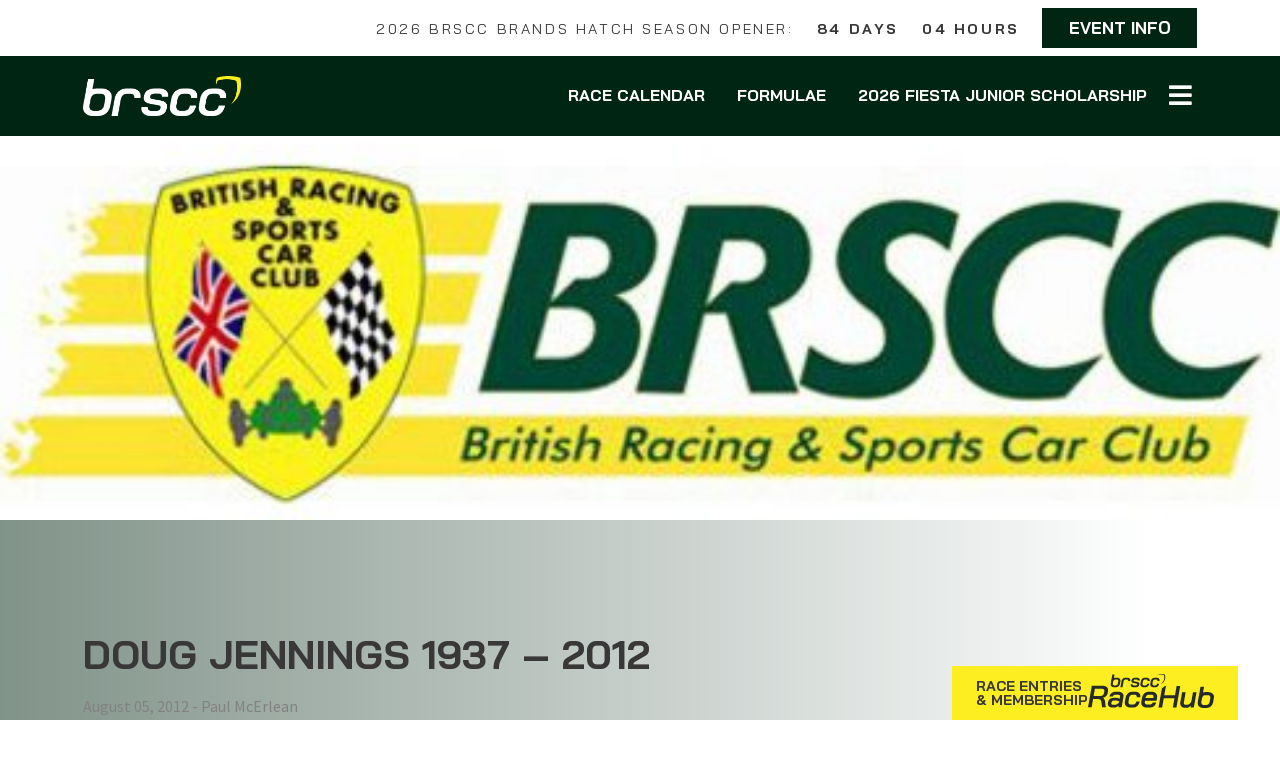

--- FILE ---
content_type: text/html; charset=UTF-8
request_url: https://brscc.co.uk/doug-jennings-1937-2012/
body_size: 21421
content:
<!DOCTYPE HTML>
<html itemscope="itemscope" itemtype="http://schema.org/Article" lang="en-US" class="no-js">

<head>
	<title>BRSCC | DOUG JENNINGS 1937 &#8211; 2012</title>
	<meta charset="UTF-8" />
	<meta http-equiv="X-UA-Compatible" content="IE=edge,chrome=1">
	<meta name="viewport" content="width=device-width, initial-scale=1.0">
	<link rel="pingback" href="https://brscc.co.uk/xmlrpc.php" />

	<link rel="stylesheet" type="text/css" href="https://brscc.co.uk/wp-content/themes/BRSCC/style.css?ver=20210528531" />
	<link href="https://fonts.googleapis.com/icon?family=Material+Icons" rel="stylesheet">
	<link rel="stylesheet" href="//use.fontawesome.com/releases/v5.0.13/css/all.css" integrity="sha384-DNOHZ68U8hZfKXOrtjWvjxusGo9WQnrNx2sqG0tfsghAvtVlRW3tvkXWZh58N9jp" crossorigin="anonymous">

	<!-- Slick Slider -->
	<link rel="stylesheet" type="text/css" href="https://brscc.co.uk/wp-content/themes/BRSCC/slick/slick.css" />
	<link rel="stylesheet" type="text/css" href="https://brscc.co.uk/wp-content/themes/BRSCC/slick/slick-theme.css" />
	<!-- fonts -->
	<link rel="stylesheet" href="//pro.fontawesome.com/releases/v5.7.2/css/all.css" integrity="sha384-6jHF7Z3XI3fF4XZixAuSu0gGKrXwoX/w3uFPxC56OtjChio7wtTGJWRW53Nhx6Ev" crossorigin="anonymous">
	<link href="https://fonts.googleapis.com/css?family=Exo:200,200i,400,400i,700,700i|Montserrat:200,200i,300,300i,500,500i,700,700i" rel="stylesheet">

	<meta name="google-site-verification" content="KxKYYeXZEjkfue5AOs6x0UFTjYoXIf2MOxSiGkFMJww" />
	<title>DOUG JENNINGS 1937 &#8211; 2012 &#8211; BRSCC</title>
<meta name='robots' content='max-image-preview:large' />
    <!-- Google Tag Manager -->
    <script>
        (function(w, d, s, l, i) {
            w[l] = w[l] || [];
            w[l].push({
                'gtm.start': new Date().getTime(),
                event: 'gtm.js'
            });
            var f = d.getElementsByTagName(s)[0],
                j = d.createElement(s),
                dl = l != 'dataLayer' ? '&l=' + l : '';
            j.async = true;
            j.src =
                'https://www.googletagmanager.com/gtm.js?id=' + i + dl;
            f.parentNode.insertBefore(j, f);
        })(window, document, 'script', 'dataLayer', 'GTM-WMLQGVSW');
    </script>
    <!-- End Google Tag Manager -->
<link rel='dns-prefetch' href='//ajax.googleapis.com' />
<link rel='dns-prefetch' href='//www.google.com' />
<link rel='dns-prefetch' href='//s.w.org' />
<link rel="alternate" type="application/rss+xml" title="BRSCC &raquo; Feed" href="https://brscc.co.uk/feed/" />
<link rel="alternate" type="application/rss+xml" title="BRSCC &raquo; Comments Feed" href="https://brscc.co.uk/comments/feed/" />
		<!-- This site uses the Google Analytics by MonsterInsights plugin v7.17.0 - Using Analytics tracking - https://www.monsterinsights.com/ -->
							<script src="//www.googletagmanager.com/gtag/js?id=UA-27374432-1"  type="text/javascript" data-cfasync="false"></script>
			<script type="text/javascript" data-cfasync="false">
				var mi_version = '7.17.0';
				var mi_track_user = true;
				var mi_no_track_reason = '';
				
								var disableStr = 'ga-disable-UA-27374432-1';

				/* Function to detect opted out users */
				function __gtagTrackerIsOptedOut() {
					return document.cookie.indexOf( disableStr + '=true' ) > - 1;
				}

				/* Disable tracking if the opt-out cookie exists. */
				if ( __gtagTrackerIsOptedOut() ) {
					window[disableStr] = true;
				}

				/* Opt-out function */
				function __gtagTrackerOptout() {
					document.cookie = disableStr + '=true; expires=Thu, 31 Dec 2099 23:59:59 UTC; path=/';
					window[disableStr] = true;
				}

				if ( 'undefined' === typeof gaOptout ) {
					function gaOptout() {
						__gtagTrackerOptout();
					}
				}
								window.dataLayer = window.dataLayer || [];
				if ( mi_track_user ) {
					function __gtagTracker() {dataLayer.push( arguments );}
					__gtagTracker( 'js', new Date() );
					__gtagTracker( 'set', {
						'developer_id.dZGIzZG' : true,
						                    });
					__gtagTracker( 'config', 'UA-27374432-1', {
						forceSSL:true,					} );
										window.gtag = __gtagTracker;										(
						function () {
							/* https://developers.google.com/analytics/devguides/collection/analyticsjs/ */
							/* ga and __gaTracker compatibility shim. */
							var noopfn = function () {
								return null;
							};
							var newtracker = function () {
								return new Tracker();
							};
							var Tracker = function () {
								return null;
							};
							var p = Tracker.prototype;
							p.get = noopfn;
							p.set = noopfn;
							p.send = function (){
								var args = Array.prototype.slice.call(arguments);
								args.unshift( 'send' );
								__gaTracker.apply(null, args);
							};
							var __gaTracker = function () {
								var len = arguments.length;
								if ( len === 0 ) {
									return;
								}
								var f = arguments[len - 1];
								if ( typeof f !== 'object' || f === null || typeof f.hitCallback !== 'function' ) {
									if ( 'send' === arguments[0] ) {
										var hitConverted, hitObject = false, action;
										if ( 'event' === arguments[1] ) {
											if ( 'undefined' !== typeof arguments[3] ) {
												hitObject = {
													'eventAction': arguments[3],
													'eventCategory': arguments[2],
													'eventLabel': arguments[4],
													'value': arguments[5] ? arguments[5] : 1,
												}
											}
										}
										if ( typeof arguments[2] === 'object' ) {
											hitObject = arguments[2];
										}
										if ( typeof arguments[5] === 'object' ) {
											Object.assign( hitObject, arguments[5] );
										}
										if ( 'undefined' !== typeof (
											arguments[1].hitType
										) ) {
											hitObject = arguments[1];
										}
										if ( hitObject ) {
											action = 'timing' === arguments[1].hitType ? 'timing_complete' : hitObject.eventAction;
											hitConverted = mapArgs( hitObject );
											__gtagTracker( 'event', action, hitConverted );
										}
									}
									return;
								}

								function mapArgs( args ) {
									var gaKey, hit = {};
									var gaMap = {
										'eventCategory': 'event_category',
										'eventAction': 'event_action',
										'eventLabel': 'event_label',
										'eventValue': 'event_value',
										'nonInteraction': 'non_interaction',
										'timingCategory': 'event_category',
										'timingVar': 'name',
										'timingValue': 'value',
										'timingLabel': 'event_label',
									};
									for ( gaKey in gaMap ) {
										if ( 'undefined' !== typeof args[gaKey] ) {
											hit[gaMap[gaKey]] = args[gaKey];
										}
									}
									return hit;
								}

								try {
									f.hitCallback();
								} catch ( ex ) {
								}
							};
							__gaTracker.create = newtracker;
							__gaTracker.getByName = newtracker;
							__gaTracker.getAll = function () {
								return [];
							};
							__gaTracker.remove = noopfn;
							__gaTracker.loaded = true;
							window['__gaTracker'] = __gaTracker;
						}
					)();
									} else {
										console.log( "" );
					( function () {
							function __gtagTracker() {
								return null;
							}
							window['__gtagTracker'] = __gtagTracker;
							window['gtag'] = __gtagTracker;
					} )();
									}
			</script>
				<!-- / Google Analytics by MonsterInsights -->
				<script type="text/javascript">
			window._wpemojiSettings = {"baseUrl":"https:\/\/s.w.org\/images\/core\/emoji\/13.1.0\/72x72\/","ext":".png","svgUrl":"https:\/\/s.w.org\/images\/core\/emoji\/13.1.0\/svg\/","svgExt":".svg","source":{"concatemoji":"https:\/\/brscc.co.uk\/wp-includes\/js\/wp-emoji-release.min.js?ver=5.8.12"}};
			!function(e,a,t){var n,r,o,i=a.createElement("canvas"),p=i.getContext&&i.getContext("2d");function s(e,t){var a=String.fromCharCode;p.clearRect(0,0,i.width,i.height),p.fillText(a.apply(this,e),0,0);e=i.toDataURL();return p.clearRect(0,0,i.width,i.height),p.fillText(a.apply(this,t),0,0),e===i.toDataURL()}function c(e){var t=a.createElement("script");t.src=e,t.defer=t.type="text/javascript",a.getElementsByTagName("head")[0].appendChild(t)}for(o=Array("flag","emoji"),t.supports={everything:!0,everythingExceptFlag:!0},r=0;r<o.length;r++)t.supports[o[r]]=function(e){if(!p||!p.fillText)return!1;switch(p.textBaseline="top",p.font="600 32px Arial",e){case"flag":return s([127987,65039,8205,9895,65039],[127987,65039,8203,9895,65039])?!1:!s([55356,56826,55356,56819],[55356,56826,8203,55356,56819])&&!s([55356,57332,56128,56423,56128,56418,56128,56421,56128,56430,56128,56423,56128,56447],[55356,57332,8203,56128,56423,8203,56128,56418,8203,56128,56421,8203,56128,56430,8203,56128,56423,8203,56128,56447]);case"emoji":return!s([10084,65039,8205,55357,56613],[10084,65039,8203,55357,56613])}return!1}(o[r]),t.supports.everything=t.supports.everything&&t.supports[o[r]],"flag"!==o[r]&&(t.supports.everythingExceptFlag=t.supports.everythingExceptFlag&&t.supports[o[r]]);t.supports.everythingExceptFlag=t.supports.everythingExceptFlag&&!t.supports.flag,t.DOMReady=!1,t.readyCallback=function(){t.DOMReady=!0},t.supports.everything||(n=function(){t.readyCallback()},a.addEventListener?(a.addEventListener("DOMContentLoaded",n,!1),e.addEventListener("load",n,!1)):(e.attachEvent("onload",n),a.attachEvent("onreadystatechange",function(){"complete"===a.readyState&&t.readyCallback()})),(n=t.source||{}).concatemoji?c(n.concatemoji):n.wpemoji&&n.twemoji&&(c(n.twemoji),c(n.wpemoji)))}(window,document,window._wpemojiSettings);
		</script>
		<style type="text/css">
img.wp-smiley,
img.emoji {
	display: inline !important;
	border: none !important;
	box-shadow: none !important;
	height: 1em !important;
	width: 1em !important;
	margin: 0 .07em !important;
	vertical-align: -0.1em !important;
	background: none !important;
	padding: 0 !important;
}
</style>
	<link rel='stylesheet' id='wp-block-library-css'  href='https://brscc.co.uk/wp-includes/css/dist/block-library/style.min.css?ver=5.8.12' type='text/css' media='all' />
<link rel='stylesheet' id='wc-blocks-vendors-style-css'  href='https://brscc.co.uk/wp-content/plugins/woocommerce/packages/woocommerce-blocks/build/wc-blocks-vendors-style.css?ver=5.5.1' type='text/css' media='all' />
<link rel='stylesheet' id='wc-blocks-style-css'  href='https://brscc.co.uk/wp-content/plugins/woocommerce/packages/woocommerce-blocks/build/wc-blocks-style.css?ver=5.5.1' type='text/css' media='all' />
<link rel='stylesheet' id='ap-fileuploader-animation-css'  href='https://brscc.co.uk/wp-content/plugins/accesspress-anonymous-post-pro/css/loading-animation.css?ver=5.8.12' type='text/css' media='all' />
<link rel='stylesheet' id='ap-fileuploader-css'  href='https://brscc.co.uk/wp-content/plugins/accesspress-anonymous-post-pro/css/fileuploader.css?ver=5.8.12' type='text/css' media='all' />
<link rel='stylesheet' id='ap-jquery-ui-style-css'  href='//ajax.googleapis.com/ajax/libs/jqueryui/1.8.2/themes/smoothness/jquery-ui.css?ver=5.8.12' type='text/css' media='all' />
<link rel='stylesheet' id='ap-tagit-styles-css'  href='https://brscc.co.uk/wp-content/plugins/accesspress-anonymous-post-pro/css/jquery.tagit.css?ver=5.8.12' type='text/css' media='all' />
<link rel='stylesheet' id='ap-tagit-ui-styles-css'  href='https://brscc.co.uk/wp-content/plugins/accesspress-anonymous-post-pro/css/tagit.ui-zendesk.css?ver=5.8.12' type='text/css' media='all' />
<link rel='stylesheet' id='ap-front-styles-css'  href='https://brscc.co.uk/wp-content/plugins/accesspress-anonymous-post-pro/css/frontend-style.css?ver=3.2.6' type='text/css' media='all' />
<link rel='stylesheet' id='ap-lightbox-css-css'  href='https://brscc.co.uk/wp-content/plugins/accesspress-anonymous-post-pro/lightbox/css/lightbox.css?ver=3.2.6' type='text/css' media='all' />
<link rel='stylesheet' id='contact-form-7-css'  href='https://brscc.co.uk/wp-content/plugins/contact-form-7/includes/css/styles.css?ver=5.5.6' type='text/css' media='all' />
<link rel='stylesheet' id='tnsb-my-site-style-css'  href='https://brscc.co.uk/wp-content/plugins/my-site-plugin/assets/css/style.css?ver=1.0.8' type='text/css' media='all' />
<link rel='stylesheet' id='rs-plugin-settings-css'  href='https://brscc.co.uk/wp-content/plugins/revslider/public/assets/css/settings.css?ver=5.4.8' type='text/css' media='all' />
<style id='rs-plugin-settings-inline-css' type='text/css'>
#rs-demo-id {}
</style>
<style id='woocommerce-inline-inline-css' type='text/css'>
.woocommerce form .form-row .required { visibility: visible; }
</style>
<link rel='stylesheet' id='select2_styles-css'  href='https://brscc.co.uk/wp-content/themes/BRSCC/assets/css/select2.min.css?ver=5.8.12' type='text/css' media='all' />
<link rel='stylesheet' id='fancybox3_styles-css'  href='https://brscc.co.uk/wp-content/themes/BRSCC/assets/css/jquery.fancybox.min.css?ver=5.8.12' type='text/css' media='all' />
<link rel='stylesheet' id='btnswitccss-css'  href='https://brscc.co.uk/wp-content/themes/BRSCC/assets/css/jquery.mswitch.css?ver=5.8.12' type='text/css' media='all' />
<link rel='stylesheet' id='main-css'  href='https://brscc.co.uk/wp-content/themes/BRSCC/assets/dist/style.cdcabd3d02a405a4dcd9.css?ver=1762944943' type='text/css' media='all' />
<link rel='stylesheet' id='tf-compiled-options-mobmenu-css'  href='https://brscc.co.uk/wp-content/uploads/dynamic-mobmenu.css?ver=2.8.2.2-411' type='text/css' media='all' />
<link rel='stylesheet' id='cf7cf-style-css'  href='https://brscc.co.uk/wp-content/plugins/cf7-conditional-fields/style.css?ver=2.4.11' type='text/css' media='all' />
<link rel='stylesheet' id='cssmobmenu-icons-css'  href='https://brscc.co.uk/wp-content/plugins/mobile-menu/includes/css/mobmenu-icons.css?ver=5.8.12' type='text/css' media='all' />
<link rel='stylesheet' id='cssmobmenu-css'  href='https://brscc.co.uk/wp-content/plugins/mobile-menu/includes/css/mobmenu.css?ver=2.8.2.2' type='text/css' media='all' />
<link rel='stylesheet' id='wapf-frontend-css'  href='https://brscc.co.uk/wp-content/plugins/advanced-product-fields-for-woocommerce-pro/assets/css/frontend.min.css?ver=1.8.1' type='text/css' media='all' />
<!--n2css--><script type='text/javascript' id='monsterinsights-frontend-script-js-extra'>
/* <![CDATA[ */
var monsterinsights_frontend = {"js_events_tracking":"true","download_extensions":"doc,pdf,ppt,zip,xls,docx,pptx,xlsx","inbound_paths":"[]","home_url":"https:\/\/brscc.co.uk","hash_tracking":"false","ua":"UA-27374432-1"};
/* ]]> */
</script>
<script type='text/javascript' src='https://brscc.co.uk/wp-content/plugins/google-analytics-for-wordpress/assets/js/frontend-gtag.min.js?ver=7.17.0' id='monsterinsights-frontend-script-js'></script>
<script type='text/javascript' src='https://brscc.co.uk/wp-content/plugins/jquery-updater/js/jquery-3.6.0.min.js?ver=3.6.0' id='jquery-core-js'></script>
<script type='text/javascript' src='https://brscc.co.uk/wp-content/plugins/jquery-updater/js/jquery-migrate-3.3.2.min.js?ver=3.3.2' id='jquery-migrate-js'></script>
<script type='text/javascript' src='//ajax.googleapis.com/ajax/libs/jqueryui/1.9.2/jquery-ui.min.js?ver=5.8.12' id='ap-jquery-ui-js'></script>
<script type='text/javascript' src='https://brscc.co.uk/wp-content/plugins/accesspress-anonymous-post-pro/js/tag-it.js?ver=3.2.6' id='ap-tagit-js-js'></script>
<script type='text/javascript' src='https://brscc.co.uk/wp-content/plugins/accesspress-anonymous-post-pro/js/tag-it-custom.js?ver=3.2.6' id='ap-tagit-custom-js-js'></script>
<script type='text/javascript' src='https://brscc.co.uk/wp-content/plugins/accesspress-anonymous-post-pro/js/fileuploader.js?ver=5.8.12' id='ap-fileuploader-js'></script>
<script type='text/javascript' src='https://brscc.co.uk/wp-content/plugins/accesspress-anonymous-post-pro/lightbox/js/lightbox.js?ver=3.2.6' id='ap-lightbox-js-js'></script>
<script type='text/javascript' src='https://brscc.co.uk/wp-includes/js/jquery/ui/core.min.js?ver=1.12.1' id='jquery-ui-core-js'></script>
<script type='text/javascript' src='https://brscc.co.uk/wp-includes/js/jquery/ui/datepicker.min.js?ver=1.12.1' id='jquery-ui-datepicker-js'></script>
<script type='text/javascript' id='jquery-ui-datepicker-js-after'>
jQuery(document).ready(function(jQuery){jQuery.datepicker.setDefaults({"closeText":"Close","currentText":"Today","monthNames":["January","February","March","April","May","June","July","August","September","October","November","December"],"monthNamesShort":["Jan","Feb","Mar","Apr","May","Jun","Jul","Aug","Sep","Oct","Nov","Dec"],"nextText":"Next","prevText":"Previous","dayNames":["Sunday","Monday","Tuesday","Wednesday","Thursday","Friday","Saturday"],"dayNamesShort":["Sun","Mon","Tue","Wed","Thu","Fri","Sat"],"dayNamesMin":["S","M","T","W","T","F","S"],"dateFormat":"MM d, yy","firstDay":1,"isRTL":false});});
</script>
<script type='text/javascript' id='ap-frontend-js-js-extra'>
/* <![CDATA[ */
var ap_fileuploader = {"upload_url":"https:\/\/brscc.co.uk\/wp-admin\/admin-ajax.php","nonce":"1b0b35e3bc"};
var ap_form_required_message = "This field is required";
var ap_captcha_error_message = "Sum is not correct.";
/* ]]> */
</script>
<script type='text/javascript' src='https://brscc.co.uk/wp-content/plugins/accesspress-anonymous-post-pro/js/frontend.js?ver=3.2.6' id='ap-frontend-js-js'></script>
<script type='text/javascript' id='my_custom_script-js-extra'>
/* <![CDATA[ */
var tnsb_js_obj = {"ajaxurl":"https:\/\/brscc.co.uk\/wp-admin\/admin-ajax.php","t20_bulletin_url":"https:\/\/brscc.co.uk\/noticeboard-2020","default_season":"156","cat_field_id":"3890","bulletin_ninja_form_id":"96","season":"156","event":""};
/* ]]> */
</script>
<script type='text/javascript' src='https://brscc.co.uk/wp-content/plugins/my-site-plugin/assets/js/my_custom_script.js?ver=1.0.5' id='my_custom_script-js'></script>
<script type='text/javascript' src='https://brscc.co.uk/wp-content/plugins/revslider/public/assets/js/jquery.themepunch.tools.min.js?ver=5.4.8' id='tp-tools-js'></script>
<script type='text/javascript' src='https://brscc.co.uk/wp-content/plugins/revslider/public/assets/js/jquery.themepunch.revolution.min.js?ver=5.4.8' id='revmin-js'></script>
<script type='text/javascript' src='https://brscc.co.uk/wp-content/plugins/mobile-menu/includes/js/mobmenu.js?ver=2.8.2.2' id='mobmenujs-js'></script>
<link rel="https://api.w.org/" href="https://brscc.co.uk/wp-json/" /><link rel="alternate" type="application/json" href="https://brscc.co.uk/wp-json/wp/v2/posts/15043" /><link rel="EditURI" type="application/rsd+xml" title="RSD" href="https://brscc.co.uk/xmlrpc.php?rsd" />
<link rel="wlwmanifest" type="application/wlwmanifest+xml" href="https://brscc.co.uk/wp-includes/wlwmanifest.xml" /> 
<meta name="generator" content="WordPress 5.8.12" />
<meta name="generator" content="WooCommerce 5.6.0" />
<link rel="canonical" href="https://brscc.co.uk/doug-jennings-1937-2012/" />
<link rel='shortlink' href='https://brscc.co.uk/?p=15043' />
<link rel="alternate" type="application/json+oembed" href="https://brscc.co.uk/wp-json/oembed/1.0/embed?url=https%3A%2F%2Fbrscc.co.uk%2Fdoug-jennings-1937-2012%2F" />
<link rel="alternate" type="text/xml+oembed" href="https://brscc.co.uk/wp-json/oembed/1.0/embed?url=https%3A%2F%2Fbrscc.co.uk%2Fdoug-jennings-1937-2012%2F&#038;format=xml" />
	<noscript><style>.woocommerce-product-gallery{ opacity: 1 !important; }</style></noscript>
	<meta name="generator" content="Powered by Slider Revolution 5.4.8 - responsive, Mobile-Friendly Slider Plugin for WordPress with comfortable drag and drop interface." />
<link rel="icon" href="https://brscc.co.uk/wp-content/uploads/2022/02/cropped-android-chrome-192x192-1-32x32.png" sizes="32x32" />
<link rel="icon" href="https://brscc.co.uk/wp-content/uploads/2022/02/cropped-android-chrome-192x192-1-192x192.png" sizes="192x192" />
<link rel="apple-touch-icon" href="https://brscc.co.uk/wp-content/uploads/2022/02/cropped-android-chrome-192x192-1-180x180.png" />
<meta name="msapplication-TileImage" content="https://brscc.co.uk/wp-content/uploads/2022/02/cropped-android-chrome-192x192-1-270x270.png" />
<script type="text/javascript">function setREVStartSize(e){									
						try{ e.c=jQuery(e.c);var i=jQuery(window).width(),t=9999,r=0,n=0,l=0,f=0,s=0,h=0;
							if(e.responsiveLevels&&(jQuery.each(e.responsiveLevels,function(e,f){f>i&&(t=r=f,l=e),i>f&&f>r&&(r=f,n=e)}),t>r&&(l=n)),f=e.gridheight[l]||e.gridheight[0]||e.gridheight,s=e.gridwidth[l]||e.gridwidth[0]||e.gridwidth,h=i/s,h=h>1?1:h,f=Math.round(h*f),"fullscreen"==e.sliderLayout){var u=(e.c.width(),jQuery(window).height());if(void 0!=e.fullScreenOffsetContainer){var c=e.fullScreenOffsetContainer.split(",");if (c) jQuery.each(c,function(e,i){u=jQuery(i).length>0?u-jQuery(i).outerHeight(!0):u}),e.fullScreenOffset.split("%").length>1&&void 0!=e.fullScreenOffset&&e.fullScreenOffset.length>0?u-=jQuery(window).height()*parseInt(e.fullScreenOffset,0)/100:void 0!=e.fullScreenOffset&&e.fullScreenOffset.length>0&&(u-=parseInt(e.fullScreenOffset,0))}f=u}else void 0!=e.minHeight&&f<e.minHeight&&(f=e.minHeight);e.c.closest(".rev_slider_wrapper").css({height:f})					
						}catch(d){console.log("Failure at Presize of Slider:"+d)}						
					};</script>
		<style type="text/css" id="wp-custom-css">
			.half.blogposts.newsboard-sc {
    display: flex;
    flex-wrap: wrap;
}
.half.blogposts.newsboard-sc .newsboard{
	min-height:0;
	    border: 1px solid #838283;
    padding: 15px;
    box-sizing: border-box;


}
.d-input-hd {
    margin-top: 10px !important;
	
    transform: translateY(-10px);
}
div#nf-error-2172 {
    position: absolute;
    bottom: -65px;
}

.d-meta {
    display: flex;
    justify-content: space-between;
    flex-wrap: wrap;
	margin-bottom: 20px;
/* 	font-size:12px */
}
.d-cat a {
    color: #838283;
}
.half.blogposts.newsboard-sc .newsboard h4{
	height:auto !important;
}
.half.blogposts.newsboard-sc .button {
    width: 100%;
/* 	    border: solid 1px #FFD800; */
	margin-bottom:10px;
	
}
.half.blogposts.newsboard-sc .newsboard .news-excerpt {
    height: auto;
}

input#submit_cardsave_payment_form {
    background: #fed800;
    padding: 16px;
}
input#submit_cardsave_payment_form {
    background: #fed800;
    padding: 16px;
    font-family: 'exo';
    text-transform: uppercase;
    font-style: italic;
    border: none;
    display: inline-table;
    float: left;
    margin-right: 10px;
    font-size: 16px;
    font-weight: 700;
    /* border-radius: 0px; */
    /* padding: 16px; */
    font-size: 20px;
    font-weight: 500;
    color: #000;
    line-height: 20px;
}
#nf-form-56-cont .nf-field-element {
    position: relative;
}
#nf-form-56-cont .nf-fu-progress, #nf-form-56-cont .files_uploaded {
    max-width: 70%;
}
#nf-form-56-cont .file_upload-wrap input.nf-element {
    padding: 0;
}
#nf-form-56-cont .nf-form-content{
	max-width:570px;
}
#nf-form-56-cont  .nf-fu-fileinput-button{
	position:absolute;
	right:0
}
/* #nf-form-56-cont .nf-form-content input[type="button"], */
#nf-form-56-cont  .nf-fu-fileinput-button{
	color:#fff !important;
	background:#707070 !important;
	border-radius:0;
	font-style:normal;
	padding-left:20px;
	padding-right:20px;
	border:solid 1px;
}
.listcheckbox-container select{
	width:100%;
}
/* #nf-form-56-cont .nf-field-label label {
    font-size: 18px;
    font-weight: normal;
	font-style:normal;
	text-transform: none;
} */
.d-mess{
	margin-top:20px;
}
.d-mess span{
	font-size:30px;
	color:#000000;
	font-weight:bold;
}
.d-mess p {
	    line-height: 24px;
	font-size:22px;
    margin-bottom: 0;
}


@media (min-width:621px){
	.half.blogposts.newsboard-sc .col	{
	padding-bottom:80px !important;
}
.half.blogposts.newsboard-sc .btn {
    position: absolute;
    bottom: 5px;
	      width: calc(100% - 30px);
}

}


.topbar .button.slope2.color1bg.black {display: none;}

	
.grecaptcha-badge { visibility: hidden; }
		</style>
		
	<!-- Hotjar Tracking Code for https://brscc.co.uk/ -->
	<script>
		(function(h, o, t, j, a, r) {
			h.hj = h.hj || function() {
				(h.hj.q = h.hj.q || []).push(arguments)
			};
			h._hjSettings = {
				hjid: 2638305,
				hjsv: 6
			};
			a = o.getElementsByTagName('head')[0];
			r = o.createElement('script');
			r.async = 1;
			r.src = t + h._hjSettings.hjid + j + h._hjSettings.hjsv;
			a.appendChild(r);
		})(window, document, 'https://static.hotjar.com/c/hotjar-', '.js?sv=');
	</script>
</head>

<body class="post-template-default single single-post postid-15043 single-format-standard theme-BRSCC woocommerce-no-js doug-jennings-1937-2012  mob-menu-slideout-over" itemscope itemtype="http://schema.org/WebPage">
	    <!-- Google Tag Manager (noscript) -->
    <noscript><iframe src="https://www.googletagmanager.com/ns.html?id=GTM-WMLQGVSW"
            height="0" width="0" style="display:none;visibility:hidden"></iframe></noscript>
    <!-- End Google Tag Manager (noscript) -->
<header id="main-header" class="site-header" itemscope itemtype="http://schema.org/WPHeader">

    <div class="site-header__topbar topbar guttered" data-theme="default">
        <p class="main m-0 text-end" data-interval="">
            
                <span class="topbar__content letter-space jam up">
                                            <span>2026 BRSCC BRANDS HATCH SEASON OPENER:</span>&emsp;
                        <span class="topbar__time">
                            <span class="next-event-days bold">84 Days</span>&emsp;<span class="small-down">|&emsp;</span>
                            <span class="next-event-hours bold">04 Hours </span>
                            <span style="display:none;" class="next-event-minutes">5</span>
                            <span style="display:none;"> MINUTES </span>
                        </span>
                                    </span>

                <span class="topbar__buttons">
                        <a href="https://brscc.co.uk/events/2026-brscc-brands-hatch-season-opener/" class="button" rel="bookmark">Event Info</a>
                                        </span>
                    </p>
    </div>

    <div class="site-header__main navbar guttered" data-theme="dark">
        <div class="main flex">

            <a class="site-header__logo" href="https://brscc.co.uk">
                <div class="logo" style="background-image:url('https://brscc.co.uk/wp-content/themes/BRSCC/img/brscc-logo-light.png');"></div>
            </a>

            <nav class="site-header__nav">
                <ul class="site-header__nav-list flex">
                    <!-- Race Calendar Dropdown -->
                    <li class="site-header__nav-item dropdown">
                        <a class="dropbtn" href="/events">Race Calendar</a>
                        <div class="dropdown-content" data-theme="dark">
                            <div class="guttered">
                                <div class="main">
                                    <div class="half flex-a-c">
                                        <div class="col">
                                            <div class="next-event-box content">
                                                                                                    <hgroup class="jam up content--small">
                                                        <div class="heading--small reg"><b>Next Event</b> Brands Hatch Indy Circuit</div>
                                                        <div class="heading--large bold">2026 BRSCC BRANDS HATCH SEASON OPENER</div>
                                                        <div class="heading--small bold">11 Apr 2026 - 12 Apr 2026</div>
                                                    </hgroup>

                                                    
                                                    <p></p>

                                                    <div class="inline-buttons">
                                                            <a href="https://brscc.co.uk/events/2026-brscc-brands-hatch-season-opener/" class="button" rel="bookmark">Event Info</a>
                                                                                                                </div>

                                                    <div class="clear"></div>
                                                                                            </div>
                                        </div>

                                        <div class="col calendar-dropdown">
                                            <table>
                                                <tr class="tr">
                                                    <th>Upcoming Events</th>
                                                    <th></th>
                                                </tr>
                                                                                                    <tr>
                                                        <td>
                                                            <a href="https://brscc.co.uk/events/2026-brscc-brands-hatch-season-opener/">
                                                                Brands Hatch Indy Circuit                                                            </a>
                                                        </td>
                                                        <td>11 Apr 2026</td>
                                                    </tr>
                                                                                                    <tr>
                                                        <td>
                                                            <a href="https://brscc.co.uk/events/2026-brscc-nw-centre-season-opener/">
                                                                Oulton Park International Circuit                                                            </a>
                                                        </td>
                                                        <td>11 Apr 2026</td>
                                                    </tr>
                                                                                                    <tr>
                                                        <td>
                                                            <a href="https://brscc.co.uk/events/2026-brscc-snetterton-season-opener/">
                                                                Snetterton 300 Circuit                                                            </a>
                                                        </td>
                                                        <td>18 Apr 2026</td>
                                                    </tr>
                                                                                                    <tr>
                                                        <td>
                                                            <a href="https://brscc.co.uk/events/2026-british-gt-championship-round-1/">
                                                                Silverstone Grand Prix Circuit                                                            </a>
                                                        </td>
                                                        <td>25 Apr 2026</td>
                                                    </tr>
                                                                                                    <tr>
                                                        <td>
                                                            <a href="https://brscc.co.uk/events/classic-minis-castle-combe-race-weekend/">
                                                                CASTLE COMBE Circuit                                                            </a>
                                                        </td>
                                                        <td>04 May 2026</td>
                                                    </tr>
                                                                                                    <tr>
                                                        <td>
                                                            <a href="https://brscc.co.uk/events/2026-brscc-snetterton-spring-race-weekend/">
                                                                Snetterton 200 International Circuit                                                            </a>
                                                        </td>
                                                        <td>09 May 2026</td>
                                                    </tr>
                                                                                            </table>

                                            <a href="/events/" class="button">More Events</a>
                                        </div>
                                    </div>
                                </div>
                            </div>
                        </div>
                    </li>

                    <!-- Formulae Menu item -->
                    <li class="site-header__nav-item dropdown">
                        <a class="dropbtn" href="/formulae">Formulae</a>
                        <div class="formulae-dropdown-content dropdown-content" data-theme="dark">
                            <div class="guttered">
                                <div class="main">
                                    <div class="third">
                                        <div class="col" style="animation:fadein 0.5s;animation-delay:0.4s; animation-fill-mode:forwards;opacity:0;">
                                            <a href="https://brscc.co.uk/formulae">Formulae</a>
                                            <p>Take a look at the wide range of championships and series on offer which cater to a wide variety of categories, budgets and skill levels. See the full list or select one of our four disciplines
</p>
                                            <a href="https://brscc.co.uk/formulae" class="button">SHOW ALL FORMULAE</a>
                                        </div>
                                        <div class="col" style="animation:fadein 0.5s;animation-delay:0.6s; animation-fill-mode:forwards;opacity:0;">
                                            <a href="/formulae/?filter-formulae-class=GT%20%26%20Touring%20Cars">GT & Touring Cars</a>
                                            <p>The pinnacle of the BRSCC’s portfolio sees high-performance GT and touring cars race on some of the finest circuits the UK and Europe has to offer, providing a suitable environment for both professional and amateur drivers.</p>
                                        </div>
                                        <div class="col" style="animation:fadein 0.5s;animation-delay:0.7s; animation-fill-mode:forwards;opacity:0;">
                                            <a href="/formulae/?filter-formulae-class=Single%20Seaters">Single Seaters</a>
                                            <p>You’ll find a raw and pure racing experience competing in a single seater, which is the truest representation of a racing car. Catergories like Formula Ford can teach drivers all there is to know about circuit driving and racing.</p>
                                        </div>
                                        <div class="col"></div>
                                        <div class="col" style="animation:fadein 0.5s;animation-delay:0.8s; animation-fill-mode:forwards;opacity:0;">
                                            <a href="/formulae/?filter-formulae-class=Saloon%20%26%20Production%20Cars">Saloon & Production Cars</a>
                                            <p>This is the simplest and most cost effective way to start your racing career, with championships and series catering to all levels of racing experience. Novice drivers and experienced racers go head to head in a variety of makes and models.</p>
                                        </div>
                                        <div class="col" style="animation:fadein 0.5s;animation-delay:0.9s; animation-fill-mode:forwards;opacity:0;">
                                            <a href="/formulae/?filter-formulae-class=Sports%20Cars">Sports Cars</a>
                                            <p>High performance racing at its best, sports cars give all drivers a real chance to make a step up in their careers. Expect to compete in cars such as Caterhams, Porsches or even sports prototypes such as a Radical.</p>
                                        </div>
                                    </div>
                                </div>
                            </div>
                        </div>
                    </li>

                    <li id="menu-item-85486" class="menu-item menu-item-type-custom menu-item-object-custom menu-item-85486"><a href="https://brscc.co.uk/events/brscc-fiesta-junior-scholarship-2026/">2026 Fiesta Junior Scholarship</a></li>
                </ul>
            </nav>

                            <div class="site-header__dropdown dropdown" id="burgerdp">
                    <div class="dropbtn burger heyou"><i class="fas fa-bars"></i></div>
                    <div id="site-main-dropdown-menu" class="dropdown-content guttered"><ul id="menu-main-dropdown" class="main grid--medium jam up" data-theme="dark"><li id="menu-item-85383" class="menu-item menu-item-type-post_type menu-item-object-page menu-item-85383"><a href="https://brscc.co.uk/news/">News</a></li>
<li id="menu-item-85384" class="menu-item menu-item-type-post_type menu-item-object-page menu-item-85384"><a href="https://brscc.co.uk/start-racing/">Start Racing</a></li>
<li id="menu-item-85385" class="menu-item menu-item-type-post_type menu-item-object-page menu-item-85385"><a href="https://brscc.co.uk/store/">Store</a></li>
<li id="menu-item-85386" class="menu-item menu-item-type-post_type menu-item-object-page menu-item-85386"><a href="https://brscc.co.uk/about-brscc/">About BRSCC</a></li>
<li id="menu-item-85387" class="menu-item menu-item-type-post_type_archive menu-item-object-circuits menu-item-85387"><a href="https://brscc.co.uk/circuits/">Race Circuits</a></li>
<li id="menu-item-85388" class="menu-item menu-item-type-post_type menu-item-object-page menu-item-85388"><a href="https://brscc.co.uk/management-development/">Event &#038; Formulae Management</a></li>
<li id="menu-item-85389" class="menu-item menu-item-type-post_type menu-item-object-page menu-item-85389"><a href="https://brscc.co.uk/marshalling/">Marshalling</a></li>
<li id="menu-item-85390" class="menu-item menu-item-type-custom menu-item-object-custom menu-item-85390"><a href="https://noticeboard.brscc.co.uk/">Notice Board</a></li>
<li id="menu-item-85391" class="menu-item menu-item-type-post_type menu-item-object-page menu-item-85391"><a href="https://brscc.co.uk/centres-and-contacts/">Centres &#038; Contacts</a></li>
<li class="menu-item"><form role="search" method="get" class="search-form" action="https://brscc.co.uk/">
	<label>
		<div type="" class="search-submit" value="Search" /><i class="fas fa-search"></i></div>
		<input type="search" class="search-field" placeholder="Search" value="" name="s" title="Search for:" />
	</label>
</form>
</li></ul></div>                </div>
                    </div>
    </div>

</header>

<a class="site-header__phone" href="tel:01732780100" aria-label="Call BRSCC">
    <i class="fa fa-phone"></i>
</a>

<div id="page">
<div class="hero--image" style="background-image:url('https://brscc.co.uk/wp-content/uploads/2019/01/brscc-logo-new-website1-75.jpg');" data-theme="dark"></div>

<div class="space guttered">
	<div class="main">

		<article>

				    <h1>DOUG JENNINGS 1937 &#8211; 2012</h1>
			<time class="dark" datetime="08-05-2012" pubdate>August 05, 2012 - Paul McErlean</time>
          <br>
			<div class="dark single-hcats">CATEGORIES: <span class="black" ><ul class="post-categories">
	<li><a href="https://brscc.co.uk/category/uncategorized/" rel="category tag">Uncategorized</a></li></ul></span></div>
			<div class="cont fl mb50">
				<div style="text-align: justify;">It is with great sadness that the BRSCC learned of the recent death of Doug Jennings, a great friend of motorsport locally and the BRSCC South Eastern Centre in particular.</div>
<p>Doug&#8217;s involvement in motorsport harks back to the 1950s and 60s, where he was a keen Production Car trialler with the Tunbridge Wells Motor Club. He subsequently became deeply involved in the organisational side of the sport with the Club, coming up with the concept of ‘Sprintracing’, a new type of speed event that took place at Brands Hatch. It consisted of four-car, three-lap races with aggregate times deciding the award winners. During this time, Doug and the Club organised race meetings at Lydden Hill, sprints at a variety of venues, and was a pioneer of rallycross locally.</p>
<p>Doug&#8217;s knowledge of the sport and expertise in running race meetings became much sought-after, where he was often asked to officiate as a Clerk of the Course or Steward at Brands Hatch.</p>
<p>Doug found time to follow his hobby while working in the printing trade. When Brands Hatch&#8217;s legendary managing director John Webb decided to set up the Brands Hatch Racing Club to organise meetings, Doug was asked to join the company to plan and run race meetings, which he did with panache and efficiency from the early 1980s to the early 1990s, putting on events ranging from club race meetings to international sports and single seater series, as well as preparing definitive championship and race regulations.</p>
<p>After Brands Hatch&#8217;s new management decided to end its race organising activities, Doug joined his beloved wife Pauline in running her engraving and trophy business, PMJ Engraving, supplying awards to many race organising clubs locally and nationally, particularly the BRSCC.</p>
<p>By no means ending his links with the organisational side of motor racing, Doug became the senior Club Steward for the BRSCC South Eastern Centre, organising a busy roster of officials for the Club&#8217;s race meetings, as well as becoming an MSA Steward.</p>
<p>His detailed knowledge of the Blue Book and willingness to share this with fellow officials earned him much respect. He carried on in this role until 2008, stepping down to enjoy a well-earned retirement, also selling the business to fellow Steward David Wilkins.</p>
<p>He continued to show his face at BRSCC meetings from time to time, and it was a sad blow when illness struck, Doug &#8216;passing the Chequered Flag&#8217; in the early hours of last Sunday morning.</p>
<p>Our thoughts are with Pauline, fighting her own health battle with determination and fortitude, and loving daughter Wendy.</p>
<p><em><strong>Written by Colin Mann</strong></em></p>
			</div>

			<div class="sidebar fr mb50">
				<div class="greybg sidenav mb35">
					<h4>NEWS CATEGORIES</h4>
					<ul>
					<li><a href="/news/">Latest News</a></li>
						<li class="cat-item cat-item-298"><a href="https://brscc.co.uk/category/ginetta-gt-championship/">Ginetta GT Championship</a>
</li>
	<li class="cat-item cat-item-141"><a href="https://brscc.co.uk/category/modified-ford-series/">Modified Ford Series</a>
</li>
	<li class="cat-item cat-item-142"><a href="https://brscc.co.uk/category/zeo-prototype-series/">ZEO Prototype Series</a>
</li>
	<li class="cat-item cat-item-154"><a href="https://brscc.co.uk/category/pbs-brakes-supersport-endurance-cup/">PBS Brakes SuperSport Endurance Cup</a>
</li>
	<li class="cat-item cat-item-190"><a href="https://brscc.co.uk/category/race-of-remembrance/">Race of Remembrance</a>
</li>
	<li class="cat-item cat-item-314"><a href="https://brscc.co.uk/category/recruitment/">Recruitment</a>
</li>
	<li class="cat-item cat-item-213"><a href="https://brscc.co.uk/category/brscc-evolution-trophy/">BRSCC Evolution Trophy</a>
</li>
	<li class="cat-item cat-item-208"><a href="https://brscc.co.uk/category/ricci-concept-classic-vw-cup/">Ricci Concept Classic VW Cup</a>
</li>
	<li class="cat-item cat-item-209"><a href="https://brscc.co.uk/category/demon-tweeks-audi-tt-cup-racing-championship/">Audi TT Cup</a>
</li>
	<li class="cat-item cat-item-210"><a href="https://brscc.co.uk/category/formula-foundation/">Formula Foundation</a>
</li>
	<li class="cat-item cat-item-211"><a href="https://brscc.co.uk/category/tcr-uk-touring-car-championship/">TCR UK Touring Car Championship</a>
</li>
	<li class="cat-item cat-item-212"><a href="https://brscc.co.uk/category/milltek-sport-civic-cup/">Milltek Sport Civic Cup</a>
</li>
	<li class="cat-item cat-item-297"><a href="https://brscc.co.uk/category/ginetta-junior-championship/">Ginetta Junior Championship</a>
</li>
	<li class="cat-item cat-item-216"><a href="https://brscc.co.uk/category/mg-metro-cup/">MG Metro Cup</a>
</li>
	<li class="cat-item cat-item-299"><a href="https://brscc.co.uk/category/ginetta-gt-academy/">Ginetta GT Academy</a>
</li>
	<li class="cat-item cat-item-307"><a href="https://brscc.co.uk/category/fiesta-junior-scholarship/">Fiesta Junior Scholarship</a>
</li>
	<li class="cat-item cat-item-313"><a href="https://brscc.co.uk/category/brscc-bmw-supercup-championship/">BRSCC BMW SuperCup Championship</a>
</li>
	<li class="cat-item cat-item-309"><a href="https://brscc.co.uk/category/mg-cockshoot-cup/">MG Cockshoot Cup</a>
</li>
	<li class="cat-item cat-item-310"><a href="https://brscc.co.uk/category/fix-a-wheel-production-cup/">Fix A Wheel Production Cup</a>
</li>
	<li class="cat-item cat-item-320"><a href="https://brscc.co.uk/category/classic-mini-racing-uk/">Classic Mini Racing UK</a>
</li>
	<li class="cat-item cat-item-311"><a href="https://brscc.co.uk/category/brscc-pro-sports-sprint-series/">BRSCC Pro Sports Sprint Series</a>
</li>
	<li class="cat-item cat-item-312"><a href="https://brscc.co.uk/category/silverlake-ds3-cup/">Silverlake DS3 Cup</a>
</li>
	<li class="cat-item cat-item-321"><a href="https://brscc.co.uk/category/caterham-graduates-racing-club/">Caterham Graduates Racing Club</a>
</li>
	<li class="cat-item cat-item-322"><a href="https://brscc.co.uk/category/classic-2cv-racing/">Classic 2CV Racing</a>
</li>
	<li class="cat-item cat-item-334"><a href="https://brscc.co.uk/category/volkswagen-audi-racing-championship/">Volkswagen Audi Racing Championship</a>
</li>
	<li class="cat-item cat-item-335"><a href="https://brscc.co.uk/category/racingline-volkswagen-audi-racing-championship/">RacingLine Volkswagen Audi Racing Championship</a>
</li>
	<li class="cat-item cat-item-26"><a href="https://brscc.co.uk/category/brscc-fiesta-junior-championship/">BRSCC Fiesta Junior Championship</a>
</li>
	<li class="cat-item cat-item-4"><a href="https://brscc.co.uk/category/w-series/">W Series</a>
</li>
	<li class="cat-item cat-item-199"><a href="https://brscc.co.uk/category/brscc-bmw-1-series-supercup/">BRSCC BMW 1 Series SuperCup</a>
</li>
	<li class="cat-item cat-item-219"><a href="https://brscc.co.uk/category/mini-miglias/">Mini Miglias</a>
</li>
	<li class="cat-item cat-item-11"><a href="https://brscc.co.uk/category/brscc-formula-ford-festival/">BRSCC Formula Ford Festival</a>
</li>
	<li class="cat-item cat-item-13"><a href="https://brscc.co.uk/category/geoff-page-engineering-super-classic-pre-99-formula-ford-championship/">Geoff Page Engineering Super Classic Pre &#039;99 Formula Ford Championship</a>
</li>
	<li class="cat-item cat-item-14"><a href="https://brscc.co.uk/category/national-formula-ford-championship/">National Formula Ford Championship</a>
</li>
	<li class="cat-item cat-item-201"><a href="https://brscc.co.uk/category/silverlake-c1-endurance-series/">Silverlake C1 Endurance Series</a>
</li>
	<li class="cat-item cat-item-17"><a href="https://brscc.co.uk/category/nankang-tyre-bmw-compact-cup/">Nankang Tyre BMW Compact Cup</a>
</li>
	<li class="cat-item cat-item-19"><a href="https://brscc.co.uk/category/vinyl-detail-fiesta-st150-challenge/">Vinyl Detail Fiesta ST150 Challenge</a>
</li>
	<li class="cat-item cat-item-20"><a href="https://brscc.co.uk/category/funcup-endurance-championship/">Fun Cup Endurance Championship</a>
</li>
	<li class="cat-item cat-item-23"><a href="https://brscc.co.uk/category/clapham-north-mot-mazda-mx-5-supercup/">Clapham North MOT Mazda MX-5 SuperCup</a>
</li>
	<li class="cat-item cat-item-25"><a href="https://brscc.co.uk/category/kent-models-mazda-mx-5-championship/">Kent Models Mazda MX-5 Championship</a>
</li>
	<li class="cat-item cat-item-1"><a href="https://brscc.co.uk/category/uncategorized/">Uncategorized</a>
</li>
	<li class="cat-item cat-item-27"><a href="https://brscc.co.uk/category/airtec-motorsport-fiesta-st240-championship/">AIRTEC Motorsport Fiesta ST240 Championship</a>
</li>
	<li class="cat-item cat-item-31"><a href="https://brscc.co.uk/category/british-gt-championship/">British GT Championship</a>
</li>
	<li class="cat-item cat-item-36"><a href="https://brscc.co.uk/category/general-motorsport/">General Motorsport News</a>
</li>
	<li class="cat-item cat-item-218"><a href="https://brscc.co.uk/category/mini-se7ens/">Mini Se7ens</a>
</li>
	<li class="cat-item cat-item-103"><a href="https://brscc.co.uk/category/sw-motorsports-clubsport-trophy/">SW Motorsports Clubsport Trophy</a>
</li>
	<li class="cat-item cat-item-108"><a href="https://brscc.co.uk/category/brscc-mazda-mx-5-mk4-trophy/">BRSCC Mazda MX-5 Mk4 Trophy</a>
</li>
	<li class="cat-item cat-item-109"><a href="https://brscc.co.uk/category/features/">Features</a>
</li>
	<li class="cat-item cat-item-114"><a href="https://brscc.co.uk/category/nankang-tyre-citycar-cup-championship/">Nankang Tyre CityCar Cup Championship</a>
</li>
	<li class="cat-item cat-item-130"><a href="https://brscc.co.uk/category/esports/">eSports</a>
</li>
	<li class="cat-item cat-item-132"><a href="https://brscc.co.uk/category/clapham-north-mot-mazda-mx-5-clubman-championship/">Clapham North MOT Mazda MX-5 Clubman Championship</a>
</li>
	<li class="cat-item cat-item-214"><a href="https://brscc.co.uk/category/finsport-renault-cup/">Finsport Renault Cup</a>
</li>
	<li class="cat-item cat-item-215"><a href="https://brscc.co.uk/category/brscc-clapham-north-mot-winter-esports-series/">BRSCC Clapham North MOT Winter eSports Series</a>
</li>
</ul>
				</div>
							</div>
			<div class="clear"></div>

		</article>

		
	</div>
</div>

</div><!-- ID page -->


<div class="main space--above guttered">
		<hr class="main--small">
</div>

    <div class="partners">
        <h4 class="partners__heading heading--small up letter-space">CLUB PARTNERS</h4>

        <div class="partners__slider">
                            <div class="partners__slide">
                                            <div class="partners__partner"><img width="290" height="92" src="https://brscc.co.uk/wp-content/uploads/2023/02/clapham-north-logo.jpg" class="partners__logo" alt="" loading="lazy" /></div>
                                    </div>
                            <div class="partners__slide">
                                            <div class="partners__partner"><img width="280" height="55" src="https://brscc.co.uk/wp-content/uploads/2023/02/rockthorn.jpg" class="partners__logo" alt="" loading="lazy" /></div>
                                    </div>
                            <div class="partners__slide">
                                            <div class="partners__partner"><img width="297" height="86" src="https://brscc.co.uk/wp-content/uploads/2023/02/run-your-fleet-logo.jpg" class="partners__logo" alt="" loading="lazy" /></div>
                                    </div>
                    </div>
    </div>

<footer class="site-footer space-above" data-theme="dark">
	<div class="site-footer__main guttered">
		<div class="third main">

			<section class="col content">
				<h4 class="header--small letter-space up">Contact Us</h4>
				<address>
					<a href="tel:01732780100">01732 780100</a><br>
					<a href="mailto:enquiries@brscc.co.uk">enquiries@brscc.co.uk</a>
					<p>
						Unit 25, Wheatley Business Centre,<br>
						Old London Road, Wheatley,<br>
						OX33 1XW
					</p>
				</address>
				<a href="https://brscc.co.uk/enquiry/" class="button">Contact BRSCC</a>
			</section>

			<section class="col content">
				<h4 class="header--small letter-space up">Newsletter</h4>

				<a data-fancybox data-src="#subscription-form" href="javascript:;" class="button">Subscribe to mailing list</a>

				<div style="display: none;" id="subscription-form">
					<script>(function() {
	window.mc4wp = window.mc4wp || {
		listeners: [],
		forms: {
			on: function(evt, cb) {
				window.mc4wp.listeners.push(
					{
						event   : evt,
						callback: cb
					}
				);
			}
		}
	}
})();
</script><!-- Mailchimp for WordPress v4.8.6 - https://wordpress.org/plugins/mailchimp-for-wp/ --><form id="mc4wp-form-1" class="mc4wp-form mc4wp-form-16066" method="post" data-id="16066" data-name="Subscription" ><div class="mc4wp-form-fields"><div class="subscription_form">
<p>
	<label>Email address</label>
	<input type="email" name="EMAIL" placeholder="Your email address" required />
</p>
<p>
    <label>First Name</label>
    <input type="text" name="FNAME" placeholder="First Name">
</p>
<p>
    <label>Surname</label>
    <input type="text" name="LNAME" placeholder="Surname">
</p>
<p>
    <label>Phone Number</label>
    <input type="tel" name="PHONE" placeholder="Phone Number">
</p>
<p>
  <label>Opt-in Consent</label>
  <label class="checkbox-label">
    <input name="AGREE_TO_TERMS" type="checkbox" value="1" required="">
    Tick the box to confirm you opt-in
  </label>
</p>
  <p id="gdpr-legal">
    For information about our privacy practices, please view our&nbsp;<a href="/privacy-policy/">privacy policies</a> and <a href="/cookie-policy/">cookie policy</a>&nbsp;pages,
You can unsubscribe at any time by clicking the link in the footer of our newsletters.</p>
<p>
	<input type="submit" value="Sign up" />
</p>
</div>
<style>
	.subscription_form input {
		border: 1px solid rgb(166, 166, 166);
		width: 100%;
		padding: 10px;
    	font-family: montserrat;
	}
  .subscription_form label {
    font-weight: 700;
    font-family: exo;
    text-transform: uppercase;
    font-style: italic;
    margin-bottom:10px;
    display: block;
  }
  .subscription_form .checkbox-label {
	display: block;
    font-weight: 400;
    text-transform: none;
  }
  .subscription_form .checkbox-label input {
	display: inline-block;
    font-weight: 400;
    text-transform: none;
    width: auto;
    margin: 0 10px 0 0;
  }
  .subscription_form #gdpr-legal {
        max-width: 400px;
  }
  .subscription_form input[type=submit] {
    background-color: #FFD800;
    border-radius: 0;
    border: none;
    color: #1F1F1F;
        padding: 16px;
    min-width: 150px;
    margin: 5px 0px;
    text-align: center;
    display: inline-block;
    font-size: 20px;
    font-family: 'exo';
    text-transform: uppercase;
    font-style: italic;
    box-sizing: border-box;
    transition: all 0.15s;
  }
  .fancybox-container {
    z-index: 99999 !important;
	}
</style></div><label style="display: none !important;">Leave this field empty if you're human: <input type="text" name="_mc4wp_honeypot" value="" tabindex="-1" autocomplete="off" /></label><input type="hidden" name="_mc4wp_timestamp" value="1768623412" /><input type="hidden" name="_mc4wp_form_id" value="16066" /><input type="hidden" name="_mc4wp_form_element_id" value="mc4wp-form-1" /><div class="mc4wp-response"></div></form><!-- / Mailchimp for WordPress Plugin -->				</div>

				<ul class="social">
					<li>
						<a href="https://www.facebook.com/BRSCCHQ" target="_blank" rel="nofollow noopener"><i class="fab fa-facebook-f"></i></a>
					</li>
					<li>
						<a href="https://twitter.com/BrsccHQ" target="_blank" rel="nofollow noopener"><i class="fab fa-twitter"></i></a>
					</li>
					<li>
						<a href="https://www.linkedin.com/company/brscc?trk=tyah" target="_blank" rel="nofollow noopener"><i class="fab fa-linkedin-in"></i></a>
					</li>
					<li>
						<a href="https://www.instagram.com/explore/tags/brscc/" target="_blank" rel="nofollow noopener"><i class="fab fa-instagram"></i></a>
					</li>
					<li>
						<a href="https://www.youtube.com/user/TheBRSCC" target="_blank" rel="nofollow noopener"><i class="fab fa-youtube"></i></a>
					</li>
				</ul>
			</section>

			<section class="col content">
				<h4 class="site-footer__nav-title letter-space heading--small up">Navigation</h4>
				<div class="menu-footer-menu-container"><ul id="menu-footer-menu" class="menu"><li id="menu-item-1642" class="menu-item menu-item-type-custom menu-item-object-custom menu-item-1642"><a href="/events/">Race Calendar</a></li>
<li id="menu-item-1644" class="menu-item menu-item-type-custom menu-item-object-custom menu-item-1644"><a href="/formulae/">Formulae</a></li>
<li id="menu-item-1648" class="menu-item menu-item-type-post_type menu-item-object-page menu-item-1648"><a href="https://brscc.co.uk/membership/">BRSCC Membership</a></li>
<li id="menu-item-74976" class="menu-item menu-item-type-post_type menu-item-object-page menu-item-74976"><a href="https://brscc.co.uk/brscc-race-entry-fee-payment-refund-policy/">Refund Policy</a></li>
</ul></div>			</section>

			<div class="clear"></div>
		</div>

		<div class="site-footer__branding main gap--top">
			<p class="heading--small jam up letter-space m-0"><strong>Driven by racing since 1946</strong></p>
			<svg xmlns="http://www.w3.org/2000/svg" width="65.051" height="63.969" viewBox="0 0 65.051 63.969">
    <path d="M39.922 24.424q-4.232-3.6-11.52-3.6h-7.289a21.156 21.156 0 0 0-6.579.983l2.731-15.545H7.63l-5.092 28.97a27.265 27.265 0 0 0-.449 2.006L.252 47.632a18.325 18.325 0 0 0-.251 3.016 12.135 12.135 0 0 0 4.231 9.677q4.229 3.644 11.352 3.645h7.288q7.708 0 12.693-4.315t6.41-12.023l1.843-10.389a23.648 23.648 0 0 0 .335-3.184 12.018 12.018 0 0 0-4.231-9.635Zm-5.823 13.321-1.676 9.3a10.774 10.774 0 0 1-3.184 6.284 8.636 8.636 0 0 1-6.116 2.346h-7.037a6.057 6.057 0 0 1-4.608-1.759 6.634 6.634 0 0 1-1.676-4.775 10.12 10.12 0 0 1 .167-2.095l1.676-9.3a10.75 10.75 0 0 1 3.1-6.367 8.621 8.621 0 0 1 6.116-2.262h7.038a6.125 6.125 0 0 1 4.65 1.8 6.7 6.7 0 0 1 1.718 4.817 8.966 8.966 0 0 1-.168 2.011Z" fill="#fff" />
    <path d="M65.02 11.6c-.012-1.081-.106-2.156-.21-3.23a59.591 59.591 0 0 0-.845-5.664.453.453 0 0 0-.023-.061l-.489-.145A60.409 60.409 0 0 0 56.967.987a73.232 73.232 0 0 0-3.064-.463 65.082 65.082 0 0 0-2.789-.3c-.805-.071-1.613-.109-2.421-.152-.49-.026-.981-.033-1.472-.051a1.078 1.078 0 0 1-.135-.022H44.52c-.126.011-.251.026-.377.032-.894.04-1.79.063-2.683.122-.847.056-1.693.137-2.536.229s-1.7.192-2.543.327q-1.727.277-3.443.616c-1.717.341-3.41.78-5.09 1.274a.2.2 0 0 0-.163.189c-.12.688-.26 1.373-.365 2.063-.031.2-.059.406-.088.609-.079.494-.154.989-.219 1.484-.078.6-.137 1.2-.187 1.8a65.17 65.17 0 0 0-.125 1.524c-.016.227-.026.455-.037.683l.046-.1c-.014.477-.014.954-.006 1.431a614.562 614.562 0 0 1 2.317-5.048 40.463 40.463 0 0 1 3.366-.944q1.414-.325 2.837-.589c.695-.129 1.4-.224 2.095-.312s1.393-.166 2.09-.219c.736-.056 1.474-.078 2.211-.117.1-.005.207-.02.311-.031h2.115a.789.789 0 0 0 .111.021c.4.017.809.023 1.213.048.665.041 1.331.078 1.994.145.768.078 1.535.17 2.3.286.844.129 1.686.273 2.525.443a44.031 44.031 0 0 1 5.344 1.446l.4.139a.534.534 0 0 1 .019.058c.3 1.793.544 3.6.7 5.414.086 1.027.163 2.055.173 3.088a1.926 1.926 0 0 0 .025.211v3.115a2.21 2.21 0 0 0-.025.227c-.015 1.161-.11 2.314-.231 3.465a41.226 41.226 0 0 1-1.122 6.195 34.24 34.24 0 0 1-6.782 13.412q-.662.794-1.363 1.532a33.063 33.063 0 0 0 5.821-4.813 34.277 34.277 0 0 0 8.235-14.032 37.8 37.8 0 0 0 1.361-6.48 34.09 34.09 0 0 0 .28-3.625 2.015 2.015 0 0 1 .031-.238V11.82a1.736 1.736 0 0 1-.035-.22Z" fill="#fcee21" />
</svg>		</div>
	</div>

	<div class="site-footer__bottom guttered">
		<div class="site-footer__smalls main">
			<p><small>®2026 BRSCC - British Racing & Sports Car Club</small></p>

			<div class="menu-smallprint-container"><ul id="menu-smallprint" class="menu"><li id="menu-item-57774" class="menu-item menu-item-type-post_type menu-item-object-page menu-item-57774"><a href="https://brscc.co.uk/privacy-policy/">Privacy Policy</a></li>
<li id="menu-item-57775" class="menu-item menu-item-type-post_type menu-item-object-page menu-item-57775"><a href="https://brscc.co.uk/cookie-policy/">Cookie Policy</a></li>
<li id="menu-item-57776" class="menu-item menu-item-type-custom menu-item-object-custom menu-item-57776"><a href="https://brscc.co.uk/wp-content/uploads/2023/12/BRSCC-Safeguarding-Policy_V7_12DEC2023.pdf">Safeguarding Policy</a></li>
<li id="menu-item-69265" class="menu-item menu-item-type-custom menu-item-object-custom menu-item-69265"><a href="https://brscc.co.uk/wp-content/uploads/2023/12/BRSCC-Social-Media-Policy_V1_12DEC2023.pdf">Social Media Policy</a></li>
</ul></div>
							<p><small>Website by Nu Image</small></p>
					</div>
	</div>
</footer>

<a id="racehub-widget" class="racehub-widget" href="https://racehub.brscc.co.uk" aria-labelledby="racehubWidgetLabel" target="_blank" rel="noopener">
    <p class="racehub-widget__text jam up bold" id="racehubWidgetLabel">Race Entries <br class="racehub-widget__break">& Membership</p>
    <div class="racehub-widget__logo">
        <svg xmlns="http://www.w3.org/2000/svg" width="126.162" height="34.107" viewBox="0 0 126.162 34.107">
            <g fill="#262b2a">
                <path d="M3.809 11.759h10.776a6.313 6.313 0 0 1 4.025 1.177 3.821 3.821 0 0 1 1.486 3.159 5.55 5.55 0 0 1-.093.959l-.371 2.2a5.569 5.569 0 0 1-1.455 2.88 6.692 6.692 0 0 1-3.066 1.765v.062a3.628 3.628 0 0 1 1.331 1.517 8.091 8.091 0 0 1 .619 2.354l.743 5.6h-3.747l-.712-5.357a3.769 3.769 0 0 0-.882-2.136 2.369 2.369 0 0 0-1.812-.743h-5.6l-1.424 8.237H.004Zm8.577 10.311a3.8 3.8 0 0 0 2.415-.774 3.164 3.164 0 0 0 1.208-2.013l.372-2.136a2.146 2.146 0 0 0 .031-.4 1.717 1.717 0 0 0-.542-1.332 2.1 2.1 0 0 0-1.471-.5H6.875l-1.27 7.153Zm8.778 10.621a3.132 3.132 0 0 1-1.316-2.632 6.515 6.515 0 0 1 .062-.743l.186-1.146a4.8 4.8 0 0 1 1.9-3.158 6.438 6.438 0 0 1 3.886-1.115h1.92a9.282 9.282 0 0 1 2.028.248 7.243 7.243 0 0 1 1.842.65l.31-1.92a2.616 2.616 0 0 0 .062-.464 1.545 1.545 0 0 0-.511-1.223 2.015 2.015 0 0 0-1.378-.449h-2.57a3.087 3.087 0 0 0-1.75.464 1.905 1.905 0 0 0-.852 1.269H21.52a5.431 5.431 0 0 1 2.059-3.468 6.6 6.6 0 0 1 4.134-1.27h2.57a6.129 6.129 0 0 1 3.886 1.13 3.675 3.675 0 0 1 1.44 3.05 5.555 5.555 0 0 1-.093.96l-1.858 10.559h-3.313l.372-1.951a8.161 8.161 0 0 1-2.044 1.61 4.41 4.41 0 0 1-2.106.589h-1.826a5.814 5.814 0 0 1-3.577-.99Zm5.806-1.8a4.395 4.395 0 0 0 2.338-.7 4.605 4.605 0 0 0 1.718-1.842l.155-.743a3.376 3.376 0 0 0-1.378-.7 7.1 7.1 0 0 0-1.966-.263h-1.951a2.625 2.625 0 0 0-1.579.449 1.8 1.8 0 0 0-.743 1.223l-.186.867a1.082 1.082 0 0 0-.031.31 1.205 1.205 0 0 0 .511 1.006 2.227 2.227 0 0 0 1.378.387Zm11.395 1.475a4.377 4.377 0 0 1-1.548-3.514 8.671 8.671 0 0 1 .124-1.146l.681-3.9a7.554 7.554 0 0 1 2.353-4.459 6.636 6.636 0 0 1 4.552-1.61h2.477a6.032 6.032 0 0 1 3.979 1.223 4.068 4.068 0 0 1 1.471 3.3 6.424 6.424 0 0 1-.093 1.053h-3.5a3.453 3.453 0 0 0 .031-.526 1.949 1.949 0 0 0-.542-1.44 1.989 1.989 0 0 0-1.471-.542h-2.446a2.931 2.931 0 0 0-2.137.852 4.31 4.31 0 0 0-1.146 2.369l-.619 3.5a3.731 3.731 0 0 0-.062.774 2.335 2.335 0 0 0 .6 1.7 2.206 2.206 0 0 0 1.657.619h2.446a2.813 2.813 0 0 0 2.028-.79 3.754 3.754 0 0 0 1.037-2.214h3.5a7.575 7.575 0 0 1-2.26 4.459 6.278 6.278 0 0 1-4.4 1.61h-2.57a6.192 6.192 0 0 1-4.142-1.318Zm16.473.062a4.133 4.133 0 0 1-1.548-3.39 6.593 6.593 0 0 1 .093-1.084l.712-4.149a7.3 7.3 0 0 1 2.369-4.459 6.944 6.944 0 0 1 4.691-1.61h2.477a5.98 5.98 0 0 1 4.087 1.332 4.467 4.467 0 0 1 1.517 3.53 7.58 7.58 0 0 1-.093 1.115l-.526 3.127H57.099l-.186 1.115a3.386 3.386 0 0 0-.031.526 2.114 2.114 0 0 0 .619 1.61 2.372 2.372 0 0 0 1.7.588h2.415a3.629 3.629 0 0 0 2.137-.588 2.425 2.425 0 0 0 1.022-1.61h3.468a5.828 5.828 0 0 1-2.183 3.824 7.2 7.2 0 0 1-4.536 1.378h-2.439a6.553 6.553 0 0 1-4.247-1.255Zm10.747-8.252.062-.4a3.573 3.573 0 0 0 .062-.743 2.373 2.373 0 0 0-.588-1.7 2.116 2.116 0 0 0-1.61-.619h-2.539a3.09 3.09 0 0 0-2.183.852 4.1 4.1 0 0 0-1.192 2.307l-.062.31Zm28.069 8.538a4.325 4.325 0 0 1-1.27-3.267 6.147 6.147 0 0 1 .124-1.269l1.734-9.94h3.561l-1.765 10a6.5 6.5 0 0 0-.062.681 2.058 2.058 0 0 0 .449 1.409 1.58 1.58 0 0 0 1.254.511h1.827a3.475 3.475 0 0 0 2.291-.929 6.511 6.511 0 0 0 1.734-2.477l1.61-9.2h3.561l-2.725 15.451h-3.344l.372-2.105a8.7 8.7 0 0 1-2 1.7 3.842 3.842 0 0 1-1.966.65h-1.951a4.745 4.745 0 0 1-3.434-1.215Zm17.758.046a4.485 4.485 0 0 1-1.563-3.576 6.742 6.742 0 0 1 .093-1.115l.681-3.839a7.478 7.478 0 0 1 2.384-4.459 6.843 6.843 0 0 1 4.645-1.61h2.694a6.358 6.358 0 0 1 4.258 1.331 4.442 4.442 0 0 1 1.563 3.561 8.7 8.7 0 0 1-.124 1.177l-.681 3.839a7.446 7.446 0 0 1-2.369 4.444 6.91 6.91 0 0 1-4.691 1.595h-2.694a6.208 6.208 0 0 1-4.196-1.348Zm6.983-1.718a3.192 3.192 0 0 0 2.26-.867 3.984 3.984 0 0 0 1.177-2.322l.619-3.437a3.3 3.3 0 0 0 .062-.743 2.476 2.476 0 0 0-.635-1.781 2.266 2.266 0 0 0-1.719-.666h-2.6a3.187 3.187 0 0 0-2.26.836 3.977 3.977 0 0 0-1.146 2.353l-.619 3.438a3.721 3.721 0 0 0-.062.774 2.452 2.452 0 0 0 .619 1.765 2.239 2.239 0 0 0 1.7.65Z" />
                <path d="m110.783 23.487 1.882-10.71h3.561l-1.881 10.71ZM88.761 12.014l-1.641 9.2H76.406l1.641-9.2h-1.194c-.116.129-.234.257-.355.383a13.122 13.122 0 0 1-2.5 2.03L70.613 33.69h3.623l1.61-9.321h10.717l-1.61 9.321h3.592l3.809-21.676Z" />
                <path d="M77.331 2.725v-.019c0-.236-.025-.472-.045-.674a12.412 12.412 0 0 0-.178-1.194.358.358 0 0 0-.023-.076l-.06-.156-.194-.058-.072-.021a12.745 12.745 0 0 0-1.37-.319 13.375 13.375 0 0 0-1.232-.163c-.15-.013-.3-.021-.446-.029h-.063c-.069 0-.137-.006-.206-.007h-.759l-.178.007c-.124.005-.252.01-.38.018-.161.01-.331.026-.536.048-.162.018-.351.039-.54.07-.245.039-.487.083-.72.129a12.41 12.41 0 0 0-1.076.269.445.445 0 0 0-.049.018c5.678-.495 7.01.829 7.01.829a10.767 10.767 0 0 1 .137 1.255c.011.223.015.454.01.664q0 .193-.017.381c-.065 2.656-.663 3.769-3.28 6.478a.422.422 0 0 0 .169-.043l.118-.058c.077-.038.157-.076.238-.121a7.046 7.046 0 0 0 1.62-1.259 7.422 7.422 0 0 0 1.773-3.022 8.174 8.174 0 0 0 .292-1.391 7.486 7.486 0 0 0 .06-.766v-.764ZM53.338 12.52a2.637 2.637 0 0 1-.933-2.117 5.232 5.232 0 0 1 .075-.69l.41-2.351a4.551 4.551 0 0 1 1.418-2.687 4 4 0 0 1 2.742-.97h1.492a3.631 3.631 0 0 1 2.4.737 2.449 2.449 0 0 1 .886 1.987 3.858 3.858 0 0 1-.056.634h-2.108a2.081 2.081 0 0 0 .019-.317 1.173 1.173 0 0 0-.326-.867 1.2 1.2 0 0 0-.886-.326h-1.474a1.764 1.764 0 0 0-1.287.513 2.594 2.594 0 0 0-.69 1.427l-.373 2.108a2.245 2.245 0 0 0-.037.466 1.406 1.406 0 0 0 .364 1.026 1.328 1.328 0 0 0 1 .373h1.474a1.694 1.694 0 0 0 1.222-.476 2.259 2.259 0 0 0 .625-1.334h2.108a4.562 4.562 0 0 1-1.362 2.687 3.783 3.783 0 0 1-2.649.97h-1.548a3.73 3.73 0 0 1-2.506-.793Zm-9.8.093a2.292 2.292 0 0 1-.877-1.893 2.761 2.761 0 0 1 .056-.541h2.108a1.4 1.4 0 0 0-.019.262 1 1 0 0 0 .317.774 1.28 1.28 0 0 0 .9.289h1.66a2.2 2.2 0 0 0 1.035-.205.834.834 0 0 0 .457-.6l.093-.411a.512.512 0 0 0-.14-.438.962.962 0 0 0-.532-.271l-3.134-.56a2.92 2.92 0 0 1-1.483-.69 1.59 1.59 0 0 1-.532-1.194 2.21 2.21 0 0 1 .037-.317l.112-.616a2.7 2.7 0 0 1 1.175-1.837 4.347 4.347 0 0 1 2.5-.662h1.492a3.534 3.534 0 0 1 2.257.653 2.124 2.124 0 0 1 .821 1.753 2.52 2.52 0 0 1-.037.5h-2.108a1.009 1.009 0 0 0 .019-.224.806.806 0 0 0-.27-.644 1.122 1.122 0 0 0-.756-.233h-1.474a2.225 2.225 0 0 0-1.017.205.824.824 0 0 0-.476.578l-.075.374a.522.522 0 0 0 .131.438.852.852 0 0 0 .541.252l3.227.6a2.708 2.708 0 0 1 1.4.69 1.612 1.612 0 0 1 .5 1.176 1.558 1.558 0 0 1-.019.28l-.131.691a2.71 2.71 0 0 1-1.175 1.856 4.379 4.379 0 0 1-2.518.663h-1.66a3.756 3.756 0 0 1-2.405-.698Zm-2.009-8.171a3.631 3.631 0 0 0-2.4-.737h-1.492a4 4 0 0 0-2.742.97 4.55 4.55 0 0 0-1.418 2.687l-.116.667-.92 5.279h2.146l.92-5.279.095-.536a2.594 2.594 0 0 1 .69-1.427 1.764 1.764 0 0 1 1.287-.513h1.474a1.2 1.2 0 0 1 .886.326 1.173 1.173 0 0 1 .326.867 2.086 2.086 0 0 1-.019.317h2.108a3.868 3.868 0 0 0 .056-.634 2.449 2.449 0 0 0-.881-1.987Zm-17.912 8.059a2.7 2.7 0 0 1-.942-2.15 4.07 4.07 0 0 1 .056-.672l.41-2.313a4.5 4.5 0 0 1 1.436-2.687 4.123 4.123 0 0 1 2.8-.97H29a3.83 3.83 0 0 1 2.565.8 2.676 2.676 0 0 1 .942 2.145 5.266 5.266 0 0 1-.075.709l-.41 2.313a4.485 4.485 0 0 1-1.427 2.677 4.164 4.164 0 0 1-2.826.961h-1.624a3.74 3.74 0 0 1-2.528-.813Zm4.207-1.036a1.924 1.924 0 0 0 1.362-.522 2.4 2.4 0 0 0 .709-1.4l.373-2.071a1.986 1.986 0 0 0 .037-.448 1.492 1.492 0 0 0-.382-1.073 1.364 1.364 0 0 0-1.035-.4H27.32a1.92 1.92 0 0 0-1.362.5 2.394 2.394 0 0 0-.69 1.418l-.373 2.071a2.247 2.247 0 0 0-.037.467 1.478 1.478 0 0 0 .373 1.063 1.349 1.349 0 0 0 1.026.391Z" />
                <path d="M23.24 6.911 24.374.459h2.145l-1.138 6.452Zm39.987 5.609a2.637 2.637 0 0 1-.933-2.117 5.222 5.222 0 0 1 .075-.69l.41-2.351a4.55 4.55 0 0 1 1.418-2.687 4 4 0 0 1 2.742-.97h1.493a3.631 3.631 0 0 1 2.4.737 2.45 2.45 0 0 1 .886 1.987 3.871 3.871 0 0 1-.056.634h-2.108a2.105 2.105 0 0 0 .019-.317 1.173 1.173 0 0 0-.326-.867 1.2 1.2 0 0 0-.886-.326h-1.474a1.764 1.764 0 0 0-1.287.513 2.6 2.6 0 0 0-.69 1.427l-.373 2.108a2.253 2.253 0 0 0-.037.466 1.407 1.407 0 0 0 .364 1.026 1.328 1.328 0 0 0 1 .373h1.474a1.694 1.694 0 0 0 1.222-.476 2.26 2.26 0 0 0 .625-1.334h2.108a4.561 4.561 0 0 1-1.362 2.687 3.783 3.783 0 0 1-2.649.97h-1.548a3.731 3.731 0 0 1-2.507-.793Z" />
            </g>
        </svg>
    </div>
</a><script>(function() {function maybePrefixUrlField() {
	if (this.value.trim() !== '' && this.value.indexOf('http') !== 0) {
		this.value = "http://" + this.value;
	}
}

var urlFields = document.querySelectorAll('.mc4wp-form input[type="url"]');
if (urlFields) {
	for (var j=0; j < urlFields.length; j++) {
		urlFields[j].addEventListener('blur', maybePrefixUrlField);
	}
}
})();</script><div class="mobmenu-overlay"></div><div class="mob-menu-header-holder mobmenu"  data-menu-display="mob-menu-slideout-over" data-open-icon="down-open" data-close-icon="up-open"><div class="mob-menu-logo-holder"><a href="https://brscc.co.uk" class="headertext"><img class="mob-standard-logo" src="https://brscc.co.uk/wp-content/uploads/2023/03/brscc-logo.png"  alt="BRSCC"></a></div><div class="mobmenur-container"><a href="#" class="mobmenu-right-bt  mobmenu-trigger-action" data-panel-target="mobmenu-right-panel" aria-label="Right Menu Button"><i class="mob-icon-menu mob-menu-icon"></i><i class="mob-icon-cancel-1 mob-cancel-button"></i></a></div></div>				<div class="mobmenu-right-alignment mobmenu-panel mobmenu-right-panel  ">
				<a href="#" class="mobmenu-right-bt" aria-label="Right Menu Button"><i class="mob-icon-cancel-1 mob-cancel-button"></i></a>
					<div class="mobmenu-content">
			<div class="menu-mobile-menu-container"><ul id="mobmenuright" role="navigation" aria-label="Main navigation for mobile devices"><li  class="font-larger prominent-item menu-item menu-item-type-custom menu-item-object-custom menu-item-427"><a href="/events" class="">Race Calendar</a></li><li  class="font-larger prominent-item menu-item menu-item-type-custom menu-item-object-custom menu-item-429"><a href="/formulae" class="">Formulae</a></li><li  class="font-larger prominent-item menu-item menu-item-type-post_type menu-item-object-page menu-item-419"><a href="https://brscc.co.uk/membership/" class="">BRSCC Membership</a></li><li  class="menu-item menu-item-type-custom menu-item-object-custom menu-item-428"><a href="/events/brscc-fiesta-junior-scholarship-2026/" class="">2026 Fiesta Junior Scholarship</a></li><li  class="menu-item menu-item-type-post_type menu-item-object-page menu-item-420"><a href="https://brscc.co.uk/start-racing/" class="">How To Start Racing</a></li><li  class="menu-item menu-item-type-post_type menu-item-object-page menu-item-421"><a href="https://brscc.co.uk/news/" class="">News</a></li><li  class="menu-item menu-item-type-post_type menu-item-object-page menu-item-35142"><a href="https://brscc.co.uk/store/" class="">Store</a></li><li  class="menu-item menu-item-type-custom menu-item-object-custom menu-item-33224"><a href="https://noticeboard.brscc.co.uk/" class="">Noticeboard</a></li><li  class="menu-item menu-item-type-post_type menu-item-object-page menu-item-430"><a href="https://brscc.co.uk/management-development/" class="">Event &#038; Formulae Management</a></li><li  class="menu-item menu-item-type-custom menu-item-object-custom menu-item-17916"><a href="/marshalling/" class="">Marshalling</a></li><li  class="menu-item menu-item-type-post_type menu-item-object-page menu-item-422"><a href="https://brscc.co.uk/centres-and-contacts/" class="">Centres &#038; Contacts</a></li><li  class="menu-item menu-item-type-post_type menu-item-object-page menu-item-423"><a href="https://brscc.co.uk/about-brscc/" class="">About</a></li><li  class="menu-item menu-item-type-post_type menu-item-object-page menu-item-18330"><a href="https://brscc.co.uk/search/" class="">Search</a></li></ul></div>
			</div><div class="mob-menu-right-bg-holder"></div></div>

			<script type="text/javascript">
		(function () {
			var c = document.body.className;
			c = c.replace(/woocommerce-no-js/, 'woocommerce-js');
			document.body.className = c;
		})();
	</script>
	<script type='text/javascript' src='https://brscc.co.uk/wp-includes/js/dist/vendor/regenerator-runtime.min.js?ver=0.13.7' id='regenerator-runtime-js'></script>
<script type='text/javascript' src='https://brscc.co.uk/wp-includes/js/dist/vendor/wp-polyfill.min.js?ver=3.15.0' id='wp-polyfill-js'></script>
<script type='text/javascript' id='contact-form-7-js-extra'>
/* <![CDATA[ */
var wpcf7 = {"api":{"root":"https:\/\/brscc.co.uk\/wp-json\/","namespace":"contact-form-7\/v1"}};
/* ]]> */
</script>
<script type='text/javascript' src='https://brscc.co.uk/wp-content/plugins/contact-form-7/includes/js/index.js?ver=5.5.6' id='contact-form-7-js'></script>
<script type='text/javascript' src='https://brscc.co.uk/wp-content/themes/BRSCC/slick/slick.min.js?ver=1.0.0' id='dslick-js'></script>
<script type='text/javascript' src='https://brscc.co.uk/wp-content/themes/BRSCC/assets/js/d-custom.js?ver=1.0.4' id='dcustom-js'></script>
<script type='text/javascript' src='https://brscc.co.uk/wp-content/themes/BRSCC/assets/js/vendor/select2.min.js?ver=1.0.0' id='dselect2-js'></script>
<script type='text/javascript' src='https://brscc.co.uk/wp-content/themes/BRSCC/assets/js/vendor/jquery.fancybox.min.js?ver=1.0.0' id='fancybox3-js'></script>
<script type='text/javascript' src='https://brscc.co.uk/wp-content/themes/BRSCC/assets/js/vendor/jquery.mswitch.js?ver=1.0.0' id='btnswitcjs-js'></script>
<script type='text/javascript' src='https://brscc.co.uk/wp-content/themes/BRSCC/assets/dist/app.cdcabd3d02a405a4dcd9.js?ver=1762944943' id='main-js'></script>
<script type='text/javascript' id='wpcf7cf-scripts-js-extra'>
/* <![CDATA[ */
var wpcf7cf_global_settings = {"ajaxurl":"https:\/\/brscc.co.uk\/wp-admin\/admin-ajax.php"};
/* ]]> */
</script>
<script type='text/javascript' src='https://brscc.co.uk/wp-content/plugins/cf7-conditional-fields/js/scripts.js?ver=2.4.11' id='wpcf7cf-scripts-js'></script>
<script type='text/javascript' src='https://www.google.com/recaptcha/api.js?render=6LfxxeInAAAAAKJlVqLKHvEkYENn6RqNIQw_AsPb&#038;ver=3.0' id='google-recaptcha-js'></script>
<script type='text/javascript' id='wpcf7-recaptcha-js-extra'>
/* <![CDATA[ */
var wpcf7_recaptcha = {"sitekey":"6LfxxeInAAAAAKJlVqLKHvEkYENn6RqNIQw_AsPb","actions":{"homepage":"homepage","contactform":"contactform"}};
/* ]]> */
</script>
<script type='text/javascript' src='https://brscc.co.uk/wp-content/plugins/contact-form-7/modules/recaptcha/index.js?ver=5.5.6' id='wpcf7-recaptcha-js'></script>
<script type='text/javascript' src='https://brscc.co.uk/wp-content/themes/BRSCC/assets/js/add-to-cart-ajax.js?ver=1.0.1' id='bodycommerce-add-to-cart-ajax-js'></script>
<script type='text/javascript' id='wapf-frontend-js-extra'>
/* <![CDATA[ */
var wapf_config = {"ajax":"https:\/\/brscc.co.uk\/wp-admin\/admin-ajax.php","page_type":"other","display_options":{"format":"%1$s%2$s","symbol":"&pound;","decimals":2,"decimal":".","thousand":","},"slider_support":"1"};
/* ]]> */
</script>
<script type='text/javascript' src='https://brscc.co.uk/wp-content/plugins/advanced-product-fields-for-woocommerce-pro/assets/js/frontend.min.js?ver=1.8.1' id='wapf-frontend-js'></script>
<script type='text/javascript' src='https://brscc.co.uk/wp-includes/js/wp-embed.min.js?ver=5.8.12' id='wp-embed-js'></script>
<script type='text/javascript' defer src='https://brscc.co.uk/wp-content/plugins/mailchimp-for-wp/assets/js/forms.js?ver=4.8.6' id='mc4wp-forms-api-js'></script>

</body>

</html>

--- FILE ---
content_type: text/html; charset=utf-8
request_url: https://www.google.com/recaptcha/api2/anchor?ar=1&k=6LfxxeInAAAAAKJlVqLKHvEkYENn6RqNIQw_AsPb&co=aHR0cHM6Ly9icnNjYy5jby51azo0NDM.&hl=en&v=PoyoqOPhxBO7pBk68S4YbpHZ&size=invisible&anchor-ms=20000&execute-ms=30000&cb=pryllqsiryht
body_size: 48587
content:
<!DOCTYPE HTML><html dir="ltr" lang="en"><head><meta http-equiv="Content-Type" content="text/html; charset=UTF-8">
<meta http-equiv="X-UA-Compatible" content="IE=edge">
<title>reCAPTCHA</title>
<style type="text/css">
/* cyrillic-ext */
@font-face {
  font-family: 'Roboto';
  font-style: normal;
  font-weight: 400;
  font-stretch: 100%;
  src: url(//fonts.gstatic.com/s/roboto/v48/KFO7CnqEu92Fr1ME7kSn66aGLdTylUAMa3GUBHMdazTgWw.woff2) format('woff2');
  unicode-range: U+0460-052F, U+1C80-1C8A, U+20B4, U+2DE0-2DFF, U+A640-A69F, U+FE2E-FE2F;
}
/* cyrillic */
@font-face {
  font-family: 'Roboto';
  font-style: normal;
  font-weight: 400;
  font-stretch: 100%;
  src: url(//fonts.gstatic.com/s/roboto/v48/KFO7CnqEu92Fr1ME7kSn66aGLdTylUAMa3iUBHMdazTgWw.woff2) format('woff2');
  unicode-range: U+0301, U+0400-045F, U+0490-0491, U+04B0-04B1, U+2116;
}
/* greek-ext */
@font-face {
  font-family: 'Roboto';
  font-style: normal;
  font-weight: 400;
  font-stretch: 100%;
  src: url(//fonts.gstatic.com/s/roboto/v48/KFO7CnqEu92Fr1ME7kSn66aGLdTylUAMa3CUBHMdazTgWw.woff2) format('woff2');
  unicode-range: U+1F00-1FFF;
}
/* greek */
@font-face {
  font-family: 'Roboto';
  font-style: normal;
  font-weight: 400;
  font-stretch: 100%;
  src: url(//fonts.gstatic.com/s/roboto/v48/KFO7CnqEu92Fr1ME7kSn66aGLdTylUAMa3-UBHMdazTgWw.woff2) format('woff2');
  unicode-range: U+0370-0377, U+037A-037F, U+0384-038A, U+038C, U+038E-03A1, U+03A3-03FF;
}
/* math */
@font-face {
  font-family: 'Roboto';
  font-style: normal;
  font-weight: 400;
  font-stretch: 100%;
  src: url(//fonts.gstatic.com/s/roboto/v48/KFO7CnqEu92Fr1ME7kSn66aGLdTylUAMawCUBHMdazTgWw.woff2) format('woff2');
  unicode-range: U+0302-0303, U+0305, U+0307-0308, U+0310, U+0312, U+0315, U+031A, U+0326-0327, U+032C, U+032F-0330, U+0332-0333, U+0338, U+033A, U+0346, U+034D, U+0391-03A1, U+03A3-03A9, U+03B1-03C9, U+03D1, U+03D5-03D6, U+03F0-03F1, U+03F4-03F5, U+2016-2017, U+2034-2038, U+203C, U+2040, U+2043, U+2047, U+2050, U+2057, U+205F, U+2070-2071, U+2074-208E, U+2090-209C, U+20D0-20DC, U+20E1, U+20E5-20EF, U+2100-2112, U+2114-2115, U+2117-2121, U+2123-214F, U+2190, U+2192, U+2194-21AE, U+21B0-21E5, U+21F1-21F2, U+21F4-2211, U+2213-2214, U+2216-22FF, U+2308-230B, U+2310, U+2319, U+231C-2321, U+2336-237A, U+237C, U+2395, U+239B-23B7, U+23D0, U+23DC-23E1, U+2474-2475, U+25AF, U+25B3, U+25B7, U+25BD, U+25C1, U+25CA, U+25CC, U+25FB, U+266D-266F, U+27C0-27FF, U+2900-2AFF, U+2B0E-2B11, U+2B30-2B4C, U+2BFE, U+3030, U+FF5B, U+FF5D, U+1D400-1D7FF, U+1EE00-1EEFF;
}
/* symbols */
@font-face {
  font-family: 'Roboto';
  font-style: normal;
  font-weight: 400;
  font-stretch: 100%;
  src: url(//fonts.gstatic.com/s/roboto/v48/KFO7CnqEu92Fr1ME7kSn66aGLdTylUAMaxKUBHMdazTgWw.woff2) format('woff2');
  unicode-range: U+0001-000C, U+000E-001F, U+007F-009F, U+20DD-20E0, U+20E2-20E4, U+2150-218F, U+2190, U+2192, U+2194-2199, U+21AF, U+21E6-21F0, U+21F3, U+2218-2219, U+2299, U+22C4-22C6, U+2300-243F, U+2440-244A, U+2460-24FF, U+25A0-27BF, U+2800-28FF, U+2921-2922, U+2981, U+29BF, U+29EB, U+2B00-2BFF, U+4DC0-4DFF, U+FFF9-FFFB, U+10140-1018E, U+10190-1019C, U+101A0, U+101D0-101FD, U+102E0-102FB, U+10E60-10E7E, U+1D2C0-1D2D3, U+1D2E0-1D37F, U+1F000-1F0FF, U+1F100-1F1AD, U+1F1E6-1F1FF, U+1F30D-1F30F, U+1F315, U+1F31C, U+1F31E, U+1F320-1F32C, U+1F336, U+1F378, U+1F37D, U+1F382, U+1F393-1F39F, U+1F3A7-1F3A8, U+1F3AC-1F3AF, U+1F3C2, U+1F3C4-1F3C6, U+1F3CA-1F3CE, U+1F3D4-1F3E0, U+1F3ED, U+1F3F1-1F3F3, U+1F3F5-1F3F7, U+1F408, U+1F415, U+1F41F, U+1F426, U+1F43F, U+1F441-1F442, U+1F444, U+1F446-1F449, U+1F44C-1F44E, U+1F453, U+1F46A, U+1F47D, U+1F4A3, U+1F4B0, U+1F4B3, U+1F4B9, U+1F4BB, U+1F4BF, U+1F4C8-1F4CB, U+1F4D6, U+1F4DA, U+1F4DF, U+1F4E3-1F4E6, U+1F4EA-1F4ED, U+1F4F7, U+1F4F9-1F4FB, U+1F4FD-1F4FE, U+1F503, U+1F507-1F50B, U+1F50D, U+1F512-1F513, U+1F53E-1F54A, U+1F54F-1F5FA, U+1F610, U+1F650-1F67F, U+1F687, U+1F68D, U+1F691, U+1F694, U+1F698, U+1F6AD, U+1F6B2, U+1F6B9-1F6BA, U+1F6BC, U+1F6C6-1F6CF, U+1F6D3-1F6D7, U+1F6E0-1F6EA, U+1F6F0-1F6F3, U+1F6F7-1F6FC, U+1F700-1F7FF, U+1F800-1F80B, U+1F810-1F847, U+1F850-1F859, U+1F860-1F887, U+1F890-1F8AD, U+1F8B0-1F8BB, U+1F8C0-1F8C1, U+1F900-1F90B, U+1F93B, U+1F946, U+1F984, U+1F996, U+1F9E9, U+1FA00-1FA6F, U+1FA70-1FA7C, U+1FA80-1FA89, U+1FA8F-1FAC6, U+1FACE-1FADC, U+1FADF-1FAE9, U+1FAF0-1FAF8, U+1FB00-1FBFF;
}
/* vietnamese */
@font-face {
  font-family: 'Roboto';
  font-style: normal;
  font-weight: 400;
  font-stretch: 100%;
  src: url(//fonts.gstatic.com/s/roboto/v48/KFO7CnqEu92Fr1ME7kSn66aGLdTylUAMa3OUBHMdazTgWw.woff2) format('woff2');
  unicode-range: U+0102-0103, U+0110-0111, U+0128-0129, U+0168-0169, U+01A0-01A1, U+01AF-01B0, U+0300-0301, U+0303-0304, U+0308-0309, U+0323, U+0329, U+1EA0-1EF9, U+20AB;
}
/* latin-ext */
@font-face {
  font-family: 'Roboto';
  font-style: normal;
  font-weight: 400;
  font-stretch: 100%;
  src: url(//fonts.gstatic.com/s/roboto/v48/KFO7CnqEu92Fr1ME7kSn66aGLdTylUAMa3KUBHMdazTgWw.woff2) format('woff2');
  unicode-range: U+0100-02BA, U+02BD-02C5, U+02C7-02CC, U+02CE-02D7, U+02DD-02FF, U+0304, U+0308, U+0329, U+1D00-1DBF, U+1E00-1E9F, U+1EF2-1EFF, U+2020, U+20A0-20AB, U+20AD-20C0, U+2113, U+2C60-2C7F, U+A720-A7FF;
}
/* latin */
@font-face {
  font-family: 'Roboto';
  font-style: normal;
  font-weight: 400;
  font-stretch: 100%;
  src: url(//fonts.gstatic.com/s/roboto/v48/KFO7CnqEu92Fr1ME7kSn66aGLdTylUAMa3yUBHMdazQ.woff2) format('woff2');
  unicode-range: U+0000-00FF, U+0131, U+0152-0153, U+02BB-02BC, U+02C6, U+02DA, U+02DC, U+0304, U+0308, U+0329, U+2000-206F, U+20AC, U+2122, U+2191, U+2193, U+2212, U+2215, U+FEFF, U+FFFD;
}
/* cyrillic-ext */
@font-face {
  font-family: 'Roboto';
  font-style: normal;
  font-weight: 500;
  font-stretch: 100%;
  src: url(//fonts.gstatic.com/s/roboto/v48/KFO7CnqEu92Fr1ME7kSn66aGLdTylUAMa3GUBHMdazTgWw.woff2) format('woff2');
  unicode-range: U+0460-052F, U+1C80-1C8A, U+20B4, U+2DE0-2DFF, U+A640-A69F, U+FE2E-FE2F;
}
/* cyrillic */
@font-face {
  font-family: 'Roboto';
  font-style: normal;
  font-weight: 500;
  font-stretch: 100%;
  src: url(//fonts.gstatic.com/s/roboto/v48/KFO7CnqEu92Fr1ME7kSn66aGLdTylUAMa3iUBHMdazTgWw.woff2) format('woff2');
  unicode-range: U+0301, U+0400-045F, U+0490-0491, U+04B0-04B1, U+2116;
}
/* greek-ext */
@font-face {
  font-family: 'Roboto';
  font-style: normal;
  font-weight: 500;
  font-stretch: 100%;
  src: url(//fonts.gstatic.com/s/roboto/v48/KFO7CnqEu92Fr1ME7kSn66aGLdTylUAMa3CUBHMdazTgWw.woff2) format('woff2');
  unicode-range: U+1F00-1FFF;
}
/* greek */
@font-face {
  font-family: 'Roboto';
  font-style: normal;
  font-weight: 500;
  font-stretch: 100%;
  src: url(//fonts.gstatic.com/s/roboto/v48/KFO7CnqEu92Fr1ME7kSn66aGLdTylUAMa3-UBHMdazTgWw.woff2) format('woff2');
  unicode-range: U+0370-0377, U+037A-037F, U+0384-038A, U+038C, U+038E-03A1, U+03A3-03FF;
}
/* math */
@font-face {
  font-family: 'Roboto';
  font-style: normal;
  font-weight: 500;
  font-stretch: 100%;
  src: url(//fonts.gstatic.com/s/roboto/v48/KFO7CnqEu92Fr1ME7kSn66aGLdTylUAMawCUBHMdazTgWw.woff2) format('woff2');
  unicode-range: U+0302-0303, U+0305, U+0307-0308, U+0310, U+0312, U+0315, U+031A, U+0326-0327, U+032C, U+032F-0330, U+0332-0333, U+0338, U+033A, U+0346, U+034D, U+0391-03A1, U+03A3-03A9, U+03B1-03C9, U+03D1, U+03D5-03D6, U+03F0-03F1, U+03F4-03F5, U+2016-2017, U+2034-2038, U+203C, U+2040, U+2043, U+2047, U+2050, U+2057, U+205F, U+2070-2071, U+2074-208E, U+2090-209C, U+20D0-20DC, U+20E1, U+20E5-20EF, U+2100-2112, U+2114-2115, U+2117-2121, U+2123-214F, U+2190, U+2192, U+2194-21AE, U+21B0-21E5, U+21F1-21F2, U+21F4-2211, U+2213-2214, U+2216-22FF, U+2308-230B, U+2310, U+2319, U+231C-2321, U+2336-237A, U+237C, U+2395, U+239B-23B7, U+23D0, U+23DC-23E1, U+2474-2475, U+25AF, U+25B3, U+25B7, U+25BD, U+25C1, U+25CA, U+25CC, U+25FB, U+266D-266F, U+27C0-27FF, U+2900-2AFF, U+2B0E-2B11, U+2B30-2B4C, U+2BFE, U+3030, U+FF5B, U+FF5D, U+1D400-1D7FF, U+1EE00-1EEFF;
}
/* symbols */
@font-face {
  font-family: 'Roboto';
  font-style: normal;
  font-weight: 500;
  font-stretch: 100%;
  src: url(//fonts.gstatic.com/s/roboto/v48/KFO7CnqEu92Fr1ME7kSn66aGLdTylUAMaxKUBHMdazTgWw.woff2) format('woff2');
  unicode-range: U+0001-000C, U+000E-001F, U+007F-009F, U+20DD-20E0, U+20E2-20E4, U+2150-218F, U+2190, U+2192, U+2194-2199, U+21AF, U+21E6-21F0, U+21F3, U+2218-2219, U+2299, U+22C4-22C6, U+2300-243F, U+2440-244A, U+2460-24FF, U+25A0-27BF, U+2800-28FF, U+2921-2922, U+2981, U+29BF, U+29EB, U+2B00-2BFF, U+4DC0-4DFF, U+FFF9-FFFB, U+10140-1018E, U+10190-1019C, U+101A0, U+101D0-101FD, U+102E0-102FB, U+10E60-10E7E, U+1D2C0-1D2D3, U+1D2E0-1D37F, U+1F000-1F0FF, U+1F100-1F1AD, U+1F1E6-1F1FF, U+1F30D-1F30F, U+1F315, U+1F31C, U+1F31E, U+1F320-1F32C, U+1F336, U+1F378, U+1F37D, U+1F382, U+1F393-1F39F, U+1F3A7-1F3A8, U+1F3AC-1F3AF, U+1F3C2, U+1F3C4-1F3C6, U+1F3CA-1F3CE, U+1F3D4-1F3E0, U+1F3ED, U+1F3F1-1F3F3, U+1F3F5-1F3F7, U+1F408, U+1F415, U+1F41F, U+1F426, U+1F43F, U+1F441-1F442, U+1F444, U+1F446-1F449, U+1F44C-1F44E, U+1F453, U+1F46A, U+1F47D, U+1F4A3, U+1F4B0, U+1F4B3, U+1F4B9, U+1F4BB, U+1F4BF, U+1F4C8-1F4CB, U+1F4D6, U+1F4DA, U+1F4DF, U+1F4E3-1F4E6, U+1F4EA-1F4ED, U+1F4F7, U+1F4F9-1F4FB, U+1F4FD-1F4FE, U+1F503, U+1F507-1F50B, U+1F50D, U+1F512-1F513, U+1F53E-1F54A, U+1F54F-1F5FA, U+1F610, U+1F650-1F67F, U+1F687, U+1F68D, U+1F691, U+1F694, U+1F698, U+1F6AD, U+1F6B2, U+1F6B9-1F6BA, U+1F6BC, U+1F6C6-1F6CF, U+1F6D3-1F6D7, U+1F6E0-1F6EA, U+1F6F0-1F6F3, U+1F6F7-1F6FC, U+1F700-1F7FF, U+1F800-1F80B, U+1F810-1F847, U+1F850-1F859, U+1F860-1F887, U+1F890-1F8AD, U+1F8B0-1F8BB, U+1F8C0-1F8C1, U+1F900-1F90B, U+1F93B, U+1F946, U+1F984, U+1F996, U+1F9E9, U+1FA00-1FA6F, U+1FA70-1FA7C, U+1FA80-1FA89, U+1FA8F-1FAC6, U+1FACE-1FADC, U+1FADF-1FAE9, U+1FAF0-1FAF8, U+1FB00-1FBFF;
}
/* vietnamese */
@font-face {
  font-family: 'Roboto';
  font-style: normal;
  font-weight: 500;
  font-stretch: 100%;
  src: url(//fonts.gstatic.com/s/roboto/v48/KFO7CnqEu92Fr1ME7kSn66aGLdTylUAMa3OUBHMdazTgWw.woff2) format('woff2');
  unicode-range: U+0102-0103, U+0110-0111, U+0128-0129, U+0168-0169, U+01A0-01A1, U+01AF-01B0, U+0300-0301, U+0303-0304, U+0308-0309, U+0323, U+0329, U+1EA0-1EF9, U+20AB;
}
/* latin-ext */
@font-face {
  font-family: 'Roboto';
  font-style: normal;
  font-weight: 500;
  font-stretch: 100%;
  src: url(//fonts.gstatic.com/s/roboto/v48/KFO7CnqEu92Fr1ME7kSn66aGLdTylUAMa3KUBHMdazTgWw.woff2) format('woff2');
  unicode-range: U+0100-02BA, U+02BD-02C5, U+02C7-02CC, U+02CE-02D7, U+02DD-02FF, U+0304, U+0308, U+0329, U+1D00-1DBF, U+1E00-1E9F, U+1EF2-1EFF, U+2020, U+20A0-20AB, U+20AD-20C0, U+2113, U+2C60-2C7F, U+A720-A7FF;
}
/* latin */
@font-face {
  font-family: 'Roboto';
  font-style: normal;
  font-weight: 500;
  font-stretch: 100%;
  src: url(//fonts.gstatic.com/s/roboto/v48/KFO7CnqEu92Fr1ME7kSn66aGLdTylUAMa3yUBHMdazQ.woff2) format('woff2');
  unicode-range: U+0000-00FF, U+0131, U+0152-0153, U+02BB-02BC, U+02C6, U+02DA, U+02DC, U+0304, U+0308, U+0329, U+2000-206F, U+20AC, U+2122, U+2191, U+2193, U+2212, U+2215, U+FEFF, U+FFFD;
}
/* cyrillic-ext */
@font-face {
  font-family: 'Roboto';
  font-style: normal;
  font-weight: 900;
  font-stretch: 100%;
  src: url(//fonts.gstatic.com/s/roboto/v48/KFO7CnqEu92Fr1ME7kSn66aGLdTylUAMa3GUBHMdazTgWw.woff2) format('woff2');
  unicode-range: U+0460-052F, U+1C80-1C8A, U+20B4, U+2DE0-2DFF, U+A640-A69F, U+FE2E-FE2F;
}
/* cyrillic */
@font-face {
  font-family: 'Roboto';
  font-style: normal;
  font-weight: 900;
  font-stretch: 100%;
  src: url(//fonts.gstatic.com/s/roboto/v48/KFO7CnqEu92Fr1ME7kSn66aGLdTylUAMa3iUBHMdazTgWw.woff2) format('woff2');
  unicode-range: U+0301, U+0400-045F, U+0490-0491, U+04B0-04B1, U+2116;
}
/* greek-ext */
@font-face {
  font-family: 'Roboto';
  font-style: normal;
  font-weight: 900;
  font-stretch: 100%;
  src: url(//fonts.gstatic.com/s/roboto/v48/KFO7CnqEu92Fr1ME7kSn66aGLdTylUAMa3CUBHMdazTgWw.woff2) format('woff2');
  unicode-range: U+1F00-1FFF;
}
/* greek */
@font-face {
  font-family: 'Roboto';
  font-style: normal;
  font-weight: 900;
  font-stretch: 100%;
  src: url(//fonts.gstatic.com/s/roboto/v48/KFO7CnqEu92Fr1ME7kSn66aGLdTylUAMa3-UBHMdazTgWw.woff2) format('woff2');
  unicode-range: U+0370-0377, U+037A-037F, U+0384-038A, U+038C, U+038E-03A1, U+03A3-03FF;
}
/* math */
@font-face {
  font-family: 'Roboto';
  font-style: normal;
  font-weight: 900;
  font-stretch: 100%;
  src: url(//fonts.gstatic.com/s/roboto/v48/KFO7CnqEu92Fr1ME7kSn66aGLdTylUAMawCUBHMdazTgWw.woff2) format('woff2');
  unicode-range: U+0302-0303, U+0305, U+0307-0308, U+0310, U+0312, U+0315, U+031A, U+0326-0327, U+032C, U+032F-0330, U+0332-0333, U+0338, U+033A, U+0346, U+034D, U+0391-03A1, U+03A3-03A9, U+03B1-03C9, U+03D1, U+03D5-03D6, U+03F0-03F1, U+03F4-03F5, U+2016-2017, U+2034-2038, U+203C, U+2040, U+2043, U+2047, U+2050, U+2057, U+205F, U+2070-2071, U+2074-208E, U+2090-209C, U+20D0-20DC, U+20E1, U+20E5-20EF, U+2100-2112, U+2114-2115, U+2117-2121, U+2123-214F, U+2190, U+2192, U+2194-21AE, U+21B0-21E5, U+21F1-21F2, U+21F4-2211, U+2213-2214, U+2216-22FF, U+2308-230B, U+2310, U+2319, U+231C-2321, U+2336-237A, U+237C, U+2395, U+239B-23B7, U+23D0, U+23DC-23E1, U+2474-2475, U+25AF, U+25B3, U+25B7, U+25BD, U+25C1, U+25CA, U+25CC, U+25FB, U+266D-266F, U+27C0-27FF, U+2900-2AFF, U+2B0E-2B11, U+2B30-2B4C, U+2BFE, U+3030, U+FF5B, U+FF5D, U+1D400-1D7FF, U+1EE00-1EEFF;
}
/* symbols */
@font-face {
  font-family: 'Roboto';
  font-style: normal;
  font-weight: 900;
  font-stretch: 100%;
  src: url(//fonts.gstatic.com/s/roboto/v48/KFO7CnqEu92Fr1ME7kSn66aGLdTylUAMaxKUBHMdazTgWw.woff2) format('woff2');
  unicode-range: U+0001-000C, U+000E-001F, U+007F-009F, U+20DD-20E0, U+20E2-20E4, U+2150-218F, U+2190, U+2192, U+2194-2199, U+21AF, U+21E6-21F0, U+21F3, U+2218-2219, U+2299, U+22C4-22C6, U+2300-243F, U+2440-244A, U+2460-24FF, U+25A0-27BF, U+2800-28FF, U+2921-2922, U+2981, U+29BF, U+29EB, U+2B00-2BFF, U+4DC0-4DFF, U+FFF9-FFFB, U+10140-1018E, U+10190-1019C, U+101A0, U+101D0-101FD, U+102E0-102FB, U+10E60-10E7E, U+1D2C0-1D2D3, U+1D2E0-1D37F, U+1F000-1F0FF, U+1F100-1F1AD, U+1F1E6-1F1FF, U+1F30D-1F30F, U+1F315, U+1F31C, U+1F31E, U+1F320-1F32C, U+1F336, U+1F378, U+1F37D, U+1F382, U+1F393-1F39F, U+1F3A7-1F3A8, U+1F3AC-1F3AF, U+1F3C2, U+1F3C4-1F3C6, U+1F3CA-1F3CE, U+1F3D4-1F3E0, U+1F3ED, U+1F3F1-1F3F3, U+1F3F5-1F3F7, U+1F408, U+1F415, U+1F41F, U+1F426, U+1F43F, U+1F441-1F442, U+1F444, U+1F446-1F449, U+1F44C-1F44E, U+1F453, U+1F46A, U+1F47D, U+1F4A3, U+1F4B0, U+1F4B3, U+1F4B9, U+1F4BB, U+1F4BF, U+1F4C8-1F4CB, U+1F4D6, U+1F4DA, U+1F4DF, U+1F4E3-1F4E6, U+1F4EA-1F4ED, U+1F4F7, U+1F4F9-1F4FB, U+1F4FD-1F4FE, U+1F503, U+1F507-1F50B, U+1F50D, U+1F512-1F513, U+1F53E-1F54A, U+1F54F-1F5FA, U+1F610, U+1F650-1F67F, U+1F687, U+1F68D, U+1F691, U+1F694, U+1F698, U+1F6AD, U+1F6B2, U+1F6B9-1F6BA, U+1F6BC, U+1F6C6-1F6CF, U+1F6D3-1F6D7, U+1F6E0-1F6EA, U+1F6F0-1F6F3, U+1F6F7-1F6FC, U+1F700-1F7FF, U+1F800-1F80B, U+1F810-1F847, U+1F850-1F859, U+1F860-1F887, U+1F890-1F8AD, U+1F8B0-1F8BB, U+1F8C0-1F8C1, U+1F900-1F90B, U+1F93B, U+1F946, U+1F984, U+1F996, U+1F9E9, U+1FA00-1FA6F, U+1FA70-1FA7C, U+1FA80-1FA89, U+1FA8F-1FAC6, U+1FACE-1FADC, U+1FADF-1FAE9, U+1FAF0-1FAF8, U+1FB00-1FBFF;
}
/* vietnamese */
@font-face {
  font-family: 'Roboto';
  font-style: normal;
  font-weight: 900;
  font-stretch: 100%;
  src: url(//fonts.gstatic.com/s/roboto/v48/KFO7CnqEu92Fr1ME7kSn66aGLdTylUAMa3OUBHMdazTgWw.woff2) format('woff2');
  unicode-range: U+0102-0103, U+0110-0111, U+0128-0129, U+0168-0169, U+01A0-01A1, U+01AF-01B0, U+0300-0301, U+0303-0304, U+0308-0309, U+0323, U+0329, U+1EA0-1EF9, U+20AB;
}
/* latin-ext */
@font-face {
  font-family: 'Roboto';
  font-style: normal;
  font-weight: 900;
  font-stretch: 100%;
  src: url(//fonts.gstatic.com/s/roboto/v48/KFO7CnqEu92Fr1ME7kSn66aGLdTylUAMa3KUBHMdazTgWw.woff2) format('woff2');
  unicode-range: U+0100-02BA, U+02BD-02C5, U+02C7-02CC, U+02CE-02D7, U+02DD-02FF, U+0304, U+0308, U+0329, U+1D00-1DBF, U+1E00-1E9F, U+1EF2-1EFF, U+2020, U+20A0-20AB, U+20AD-20C0, U+2113, U+2C60-2C7F, U+A720-A7FF;
}
/* latin */
@font-face {
  font-family: 'Roboto';
  font-style: normal;
  font-weight: 900;
  font-stretch: 100%;
  src: url(//fonts.gstatic.com/s/roboto/v48/KFO7CnqEu92Fr1ME7kSn66aGLdTylUAMa3yUBHMdazQ.woff2) format('woff2');
  unicode-range: U+0000-00FF, U+0131, U+0152-0153, U+02BB-02BC, U+02C6, U+02DA, U+02DC, U+0304, U+0308, U+0329, U+2000-206F, U+20AC, U+2122, U+2191, U+2193, U+2212, U+2215, U+FEFF, U+FFFD;
}

</style>
<link rel="stylesheet" type="text/css" href="https://www.gstatic.com/recaptcha/releases/PoyoqOPhxBO7pBk68S4YbpHZ/styles__ltr.css">
<script nonce="I57yCv108FXIfYyscg5RmQ" type="text/javascript">window['__recaptcha_api'] = 'https://www.google.com/recaptcha/api2/';</script>
<script type="text/javascript" src="https://www.gstatic.com/recaptcha/releases/PoyoqOPhxBO7pBk68S4YbpHZ/recaptcha__en.js" nonce="I57yCv108FXIfYyscg5RmQ">
      
    </script></head>
<body><div id="rc-anchor-alert" class="rc-anchor-alert"></div>
<input type="hidden" id="recaptcha-token" value="[base64]">
<script type="text/javascript" nonce="I57yCv108FXIfYyscg5RmQ">
      recaptcha.anchor.Main.init("[\x22ainput\x22,[\x22bgdata\x22,\x22\x22,\[base64]/[base64]/[base64]/[base64]/[base64]/[base64]/[base64]/[base64]/[base64]/[base64]\\u003d\x22,\[base64]\x22,\x22w5R7w5fDqcKPwpMBXhrCscKBwow8wqJSwq/Cg8KYw5rDilBzazBQw6JFG3gvRCPDmMKKwqt4cUNWc24hwr3CnHLDuXzDlhfCtj/Do8K8aioFw6/[base64]/Aw/DsmB/IcOVwoBywo/DsyZ7wpNVcsOPUMKlwobCn8KBwrDCnnU8wqJdwrXCkMO6wpbDiX7Dk8OcLMK1wqzCrixSK3E8DgfCtMK7wpllw4hKwrE1PsK5PMKmwqjDnBXCmwo1w6xbJWHDucKEwpR4aEpGM8KVwps2U8OHQGpzw6ASwo5/Gy3CucOPw5/CucOeJxxUw4XDtcKewpzDmSbDjGTDhGHCocODw6xaw7w0w5TDrwjCjgsTwq8nSwTDiMK7DCTDoMKlOh3Cr8OEcsKOSRzDvMK+w6HCjXM5M8O0w6rCsR85w6RbwrjDgCsrw5o8eQlofcOFwoNDw5A1w50rA2p7w78+wr1oVGgLF8O0w6TDvGBew4lnbQgcUk/DvMKjw4tUe8OTDcOfMcORKMKswrHChxQHw4nCkcKqJMKDw6FvIMOjXyB4EENuwp50wrJpOsO7J2fDtRwFFMOlwq/DmcKzw6I/DwvDmcOvQ3x3N8Kowp3CmsK3w4rDosOswpXDscOkw6vChV5UVcKpwpkJazwFw5jDjh7DrcO/w73DosOrR8OwwrzCvMKHwoHCjQ5Uwrk3f8OywoNmwqJww4jDrMOxHFvCkVrCvypIwpQqEcORwpvDmcKUY8Orw5nCgMKAw75sKjXDgMKFwpXCqMOdWGHDuFN8wojDviMSw4XCln/ChFlHcHpXQMOeAVl6VEfDo37Cv8OywpTClcOWLHXCi0HCnUtlegLCt8O/[base64]/[base64]/[base64]/wpLDi8KnRcO6NsKgwp1UwpnDkX7DhsOiDmBKTsOvDsK5b1dYe2jCh8OifsKiw7sjG8KFwqN8wrVBwqRJS8K6wqDCnMOdwq4LMMKgJsOzczbCm8KkwpHDssK+wr/Cvlx7AcKhwpLClXQ7w67Do8OSAcOCw5nChcOFF14Rw6XCjD0Swr/CkcKxY1QdUcO8Tj3DuMOcwp/DryNcPsK2D2HDtcKTVwQAbsO3eGxsw6LCvWMzw7NFEV7Dm8KcwqnDu8Ouw4bDt8OPY8O/w7fCmsKqSsOpw5vDpcKowqvDj3MyAcOqwqXDk8Opw6sOPzQjbsO5w77DuDFZw5FVw7/DnEp/wo7DvWzCtMK0w5HDqcOtwqTCkcKdXcOFC8K5fsOpw5xrwrtFw4BQw4vCt8Ozw4cKe8KAfkXClgzCqTHDscK2wrLCoVrCnsKhWSRYQgvChW3DgsOKDcKQUV3CkMKaPV4AcMO6d1DCgsKnEMOww495TUkxw5/[base64]/Cj8O7GClKwr1jwr7CksK8wo4eC8KvwqgywojDt8ONFsK9RMOqw6o2XT3Cm8OQwox/P0XCnHPCozZNw5/CvEVvwofCmcKxbMKMVxY3wr/Di8KKCmLDp8KMAWvDqEHDqSzDhAgEfMKMP8KxRcKKw4lEw7s3wpfDgcK4w7XCsSnCucK1wrkXw7fDu1/DgktUFQxmOCfCncKlwqAkAcOzwqh2wqtYwo4cLMK/w7/ChsOBVh5ND8OfwpJQw7LCjHxDK8OOW2DChMKkLcKhYMOUw7prw5FqfsO7PMO9McOIw4HDrsKNw67CncKuCWrClsOiwrUWw4DCi3kAwrpawpnDiDMjwqvCh0p4wq7Ds8K+cyQZAMKJw4p/O3XDg2nDmsKhwp1swozCnn/DlcKIw7YlUisqwqEhw4jChsK1XMKBw5vCscKxwqwKw4jCnMKHwoRLCMO7wqM9w4PCjzAKEAYrw4rDk38hw7/CjMK+N8O4wpNEKMOTc8O6wrIcwrzDocO7wprDix7DgBrDrSTCgBzCmsOCUUfDv8OZw6sxZFLCmwfCgnzDlm3DjgElwr/CuMK4PWYzwqcbw73DscOjwpURDcKCTcKhw6QDwqdWBcK7w4fCvsKpw4NlXsOVWRjClA/[base64]/BWkEwpHCumtCesOOwq7CvMKhWiXDtMKMSlICwpprFMO2wqXDicO/[base64]/DgBVgFMKswqLCvGjDimwhJMOrRDvCmnXCpMK3NsOcwoXDsGsHJsOuJsKfwqo3wqPDmijCuhMhw5LCpsKhbsOvQcOkw5Y9wp1TSsOdQHYRw5E5CD/DhcK2wqNrHMOzwojDoHheIMOFwrDDo8KBw5jDh1I6eMKPB8KgwoUQPlI3w6AEwpzDoMKwwq5cfzPCgQvDqsK+w5ZpwpZMwrrDqAJ+HcO/QApww4bDr3/[base64]/[base64]/DqVoBcMKLOElQw5nDisO/wqfCscKPw4TCk8Oqw4l1IsKGwoYuwp7CjsKsRRxLwoHCmcKuw77ChMKUfcKlw5MJEGhuw6svwoR1MTBfw6M8CsKKwqUJVjzDpQMiQVPCqcK8w6LDkcOBw6lHFWHCshDCmTPDlsO/EDPDmi7CmcKjw7EAwrLDusKydMKhwo8uGwxawonDrMKEeyt8IsObecOOJU3CpMKAwpxnCcONGD4/w7/[base64]/[base64]/Cs1rDvMOnSj4ew5nDv8ORw6fDg8K7wpvCiMOoAhnClMKNw5jDlkkFwqPDl1PDusOEQMKywprCosKrVTHDnAfCicKNFcKqwojCvn10w5bCvcO2w4VbEMKIOWPCrcK0cXFew6zCsEVqacOWwqdzQMKow5R9wolJw6UdwrU8f8Khw7/CmsK0wrTDmMKWH0LDtTnDqk7CnzZAwq/[base64]/BSIEw67CtCDCkjdnwpIHw7rCnGBUQiAHw7jCvMK0NsKlNgbDkE/DqsKNw4HDsE5YFMK1azbCkQ/CicOXw7trbDDDrsKSfT8VCSfDmsOOwqFuw4/[base64]/CklvDhww0w4x8wrrDrsKOw6LCi8Kww7nDgCRbQ8OkIhp3d1zDhSc/wrnDtQjCnQjClMKjwpoow71bOsKIcMOsesKOw49ZQwvCi8KCw7FwVcOWVTzCkcKrwrjDkMK0VhzCmgcGYsKHw6/CnXvCj2HChifCgsKiMMKkw7tlJMOCVA4FPMOjwqjDr8Kawr5QVC/[base64]/wq0/SB9IXsKpw7rDmjnCph3Crylnw4vCtMOfKWTCpT5DXwnCrmnCl3YYwotMw6/DhMKHw6HDm1TDhsKiw5/CsMO8w7sRN8OwLcOOEiFSJ2RAZcKIw4o6wrxRwocAw4h1w617w5gww6nClMOyXDJuwrFnfhrDmsKHAsKqw5XCvcK7M8ODKifDnh3CocK5SyLCvcK8wqXClcOifMKbWsObOMOcbRzDrsKAYBQ0wrF3EsOJw7Yowp/DrcKtGjtZwq4ef8KrQsKTHTjDk0DDlMKrYcO+fcOtSMKmdH4cwrV4w5gSw7ofJ8Oqw5LCt0PDkMOQw53CksOhw6/ClMKBw63Ck8Ofw7HDoDVKVHtkWMKMwrcSQVjCghrDoADCkcK5OcKiw68AUMKzSMKtU8KQSE0yL8KSLn50LDjCiw3DghBTHMOaw6zDh8OQw6khEW3Dvkc0wrfDuBjCmVBwwr/DmMKACznDgEzDssOdKHfDi2LCsMOqA8OfbsKYw6jDjcKewrs0w4fCqcO0VA7CtDvDh0nCl1Yjw7HDmVQXZGoMQ8OtNsKww5fDmsKsH8Ocwr8HMcOowpHDpMKPwpjCh8KTw4TDswHCiknChVV7Yw/DhzTDh1PCpsO6csK1bUB8CWnDhMOFbWjDqcOlwqDDs8O6Hyc7wpLDozXDgMKgw5pMw5w6KMKQZMK0d8KRGinDgFjCncO0NGN+w6dvw7lVwpjDpwsiYVVtFsO1w7ZzSS/CmsKVScK4HcKxw6lPw7bCrXzCr2/CsAjDnMKmCMKADFRkHzNcXsKuFsO8QMOcOG0Zw4DCoGrDgcOwdsKPw5PCmcObwq1+YMKnwoHCsQTDtMKSwr7CixNdwq1yw47DvMKHw4jCnE/[base64]/Ct8KQwpZ5w4czY23CnQjDksKJw4/Di8OfcBddJTkYSGvCnlLChD3CjzpgwoHDlTrChjfCusKEw7dEwp8kNVFTHMOfw7PDljZTwqbCihVtwq/[base64]/[base64]/RcKWdsK8LcK6UsO5worCo2EIw64cwrYMwqDDinLDgGnCuwLCmzTDoiLDmQQ8RB8HwprCu0zDvMK1CW05CBjDvMK9ey3DsGTDrBPCuMKOw7vDtMKKHU3DoTkfwoAKw5NkwrVrwoJMRMKOFV5bA1PCvMKVw6h6w70/[base64]/R8KJw53DqMO0TnxSR8KTw5lSw7LCp1sRwpTDmMOWwrjCusKvwrrClcOoNMK9w7wYw4U/woQDwq7CpDZJw4TCp1jCrWzDkEkKYMOYw4hSwoIsI8OFw53DnsKHQRHCrS82LhHCscOYKMK/wrPDvyfCo1E8QMKnw7tDw7EKNzchw7fDiMKPQcO/[base64]/DssOWHsK7aMOAIGLCum/DqsO9bg0mIENTw7RcNljDj8KAc8KdwqzDu3bClcKGwpXDocOSwo7Dkw7Cg8KsAELDiMOewr/DhMOlwqnDv8ObPFTCmS/Dh8KXw67CjcOkHMKJw6TDkBk2ACNFfcOSWRB6SMO5RMO8TnkvwofCssO9aMKEBUQmw4LDjUwSw58fPMKuwojCi2grw78OEcKqwr/CicOTw5DCqsK3McKDdDZ7UjHDlsOxwrkNwoFoE1UTw6HCt2bDssK0wozCi8KxwojDmsO4wotSBMKjQF/DqkHDmsO8w59FHMKvPkfDtCjDh8KMw7DDlMKNfibCh8KUDizCoGorScONwq7DhsKVw78mAmNmQnbCrsKjw4Y2bcOzH1XDp8KcckzCg8Ocw5NFTsKoM8KsLMKABcKdwoxvwpHCti5ZwrhNw5/DhBRIwoTCiXxZwobCt3xmKsOZwrZ2w53Dm0vCumM0wrTDjcOPw4DCgsKkw5BeGW9SAl/DqDwOVMKdTXbDgcKBQy5sacOvwr8DEQsVW8ORw4bDmjbDssO1SMO3asO9EMKhw5BWQTo+VRhvKVFCwo/Dlm8mJBhUw5NOw5cqw4DDl2NSTTtGH0DCnMOFw6R5UiQ0aMOPw7rDjnjDrcO9L23DvCYFOBFqwojCrSINwo0YR0fCl8O4wobDsw/CvwHDtQMow4DDusK1w7ERw7FiY2TChcKLwqrDjMOiZcOuGMOXwq5Dw4tyXQjDjMKbwrnCijcIXVPCssO6fcKSw6ZzwovCuU1JPsO/EMKVXmrCrk0IEk7DqH3DncO+woc/YcK9VsKJw5l9FcKoOcO/wqXCkXHCi8OVw4AwecONYWYyDMOHw4zClcODw5rCunNLw4xPwrPCmz8qazQgw7HDgRLDlFlOTwQOaRxfw5/[base64]/PEHCpwfDtcOSw4zDmsOGw7zCvMKzN8KlwrTCpRzCnFLCmGQywoTCssKlQsOqUsKjP0NewrY3wqF5Ky/Dukpvw57CunTCgWJFw4XDoQTCuQVRw4bDsSYlw6IAwq3Cv0/CiGdsw5LCsjlIGDQuIlDDs2I8UMOcC1PCrMOAXMKWwrZ9CcK9wq/Cj8OGwrfDhBvCmSs/Pz8NDlo6w5vDgBtLEi7CjXF8woDCvsO4wrhUEcK8wrLCr0t0X8OoHy/CoULClVgrwqjClMK4Fgdmw4XDhRXCn8OSIcK7w4cLwqYFw7ReSsOFQ8O/w43DlMOISR13w5bCn8KCw6BPLsK4w67CkQPCo8OLw6QPw6zDucKrwq7Ct8KIw5fDh8KTw6tZw5fDvcOPQmJ4ZcK7wqPDlsOGw5cOJBEjwqB0bHrCoGrDhsOLw4/CscKHVcKgQC/Di20Lwr4iw7B5wqPCu2DDm8OsYTPDlHTDo8K/[base64]/Dh8OVw51NwqjCqMK3LQ9nwoLChwnCqi1AWsO/[base64]/[base64]/w5jChMKbQ8K4DsK9Q8K/LVckwoHCusK0FwTCsW3DicKrfXYgWDUQAy7CjsOfBMOHwp12MMKmw6ZoNWTCoQ3CqS3CmFTClMOIXj3DvMOKOcKnw4AmfcKCCz/[base64]/DnMO/asOyw5zCtx3Dk8KsQSo+G8OIcD0bY8O6MSnDulkfd8Kdw6vCrsKpGBLDt2nDkMOIwobDh8KLQsKqw4TCigvCu8K5w4FiwphuNT/DgRc1wrF+wq1sC2xUw6fCusKFFsO0VHvDvU8lw5jDiMKFw7TCv3BOw67CisKLRMKgLxxzRUTDp1MHPsKewqPDuWYKGn5tRQHCnWrDpj4Ow7cvdXHDp2bDiG1eZMOPw7TCmnXDmsO7HERuw7U6TXFswrvDjcK/w6h4w4Jdw4VdwrzDnTsWbFjCihYnRcK8McKFwpPDmGXCkxjCrQgxcMKTw74qED/Dj8KFw4bChCbCn8O9w4jDkhtCASfDuwPDnMKtw6NMw6TCh0pCwoPDjHAhw4jDpUtuMsKBG8KiIMKcwotWw7nDpcKOBETDlBvDsTPCjF7DmRvDmUHCnSnDr8KJBsKJZcKcPMK/B0PCjW4ewpLCpEEAA24XBjnDi0fCiBHCtMKQTR0ywrR0wpdCw7TDucORekY+w4rCicKAw6bDssKpwrvDscOpX0fDgCYMJMOKwo7DvF1RwoNManfDtShlw6XCiMKlZQjCh8KwZMOcwofDgRYTbcOJwr7CvGdfNsOLw6opw4tRw4/DmgvDtDsuHcOZw4AWw684w4oWS8OFaBvDlMKdw6EXX8KLZMOWBF7DqcK0Ph0Cw44Qw5vCnsKyZTXCtcOneMOvQMKJZ8OsEMKRB8OCwrXCvRNBwrNSJMOrEcKzw4cCw4tsQ8KgYcK4dMKsC8KQw7B6Ky/[base64]/[base64]/w5DCkUjDkMOBwoxCwqViwrlDUcOvw6lEwpjCuhx2AmPDosO0w4MgbxUbw4TDvDDCmsKlw5UIw6PDsinDvDliV23DuVbDskBwMgTDvBrClMOOwrjCncOWw5MabsK5fMOhw5/Cjj7CswXDmU/DqhvDjEHCmcOLwq19wqBlw4VgQBjDkcOKwrfDlMO5wrjCskfCnsKFw4dQZhtvw4l6wpgBVl7Ch8O2w7R3w4twCD7Dk8KJWcO5dgUvwoJ/F2vCgMKaw5vDo8OPX3bCnx/DucKoe8KEfMKZw4/Cg8KVP2lkwoTCi8OEI8KmGhPDgXTCrMOfw78Ue2PDhh7Cp8Oyw4XDlFkgdMOuw6cpw48Qwr5dSSFUDzAaw6DDjxxOJ8KTwrIHwq9jwrfCpMKmw6bCsn8Xwq0NwpYXc0l5woVYwp8EwozDuRQdw5nDs8O5w51cf8OWecOOwrEJw5/[base64]/Ck8O3WsOwRWXCvXoRdGNQZA/CvjfCv8KbWFIdwpnDlFdxwqfDn8KXw7bCtMODAU7CoQ/DkA7Drk5ZOsOaCQMvwrTCmsO3DMOZOWwOR8O9wqMXw4PCmsOcTsK3UWLCmw7Cr8K4HMOaOsOMw7c+w7zCsDMYSMK9w7wIwptOwrVCwph8w60KwqHDgcKrXDLDp1Z/RwfCkl/CgDofWwImwpcrw6TDsMOSwrIwdsK/Nm9QL8OOUsKSUsKiwqJAwo5QW8O/D0NzwrXDisOawrnDnj5QfU3CqQV0CsKDNXDCiXrCrmbCtsKzJsO1w43CucKIeMO5emzCsMOkwoJ6w4YQbsOWwoXDhh/DqsKvflEOwr0TwrLDjBrDmgnDpBMZwoxiAT3Cm8OiwrTDmsKYYMOIwpjChXnDnjB0PiHDuxh3cABNw4LChsOwDcOnw604w5LCk2LDsMO1AUrCmcOjwqLCvHYLw7hCw7TCvEPCisOtwrMAwq4CGQPDgzXCmsOEw5syw6vDhMKcwobCrMOdLTAzwp7Dmj5sJE/Ci8KpEMK8FsO+wqNuasKRCMKzwq8gGVFhHi9iwqLDk2bCsXIEUMO5bDHClsOVDkvDs8KjFcOvwpBcXUzDmRx+W2XCnmJGw5Zpwr/[base64]/CucKzXMK8wqZvUXZ6w4EMwrbDuk8kwrTDmTRDVhTDqQ/CqT3DncKpG8OrwpUYRjzCrT/DigbCoD3CvkcmwoZgwoxow5XCqA7DjAHCmsOaeVjCoWXCqcKTIMKHZDRVD0PDjnYzw5XCiMK7w7zCmMO/wrvDshrCiWLDk3vDhDnDk8KuWcKcwpZ0wolna0Qrwq7Ckjxkw6YzWWViw5AxDsKIE1bCgFFSwpMbZcK5MMKJwroCw6rDosO2Y8OtNMOfH1onw7HDisKIRFpAbcKdwqErwoXDshTDqzvDmcKjwpNUVB0WI14vwpdEw74uw68Nw5JpNW0uIm/[base64]/DsMKBW8KeQcONB8OEw4oow7zDjlZow4gCScO2w7LDi8OoSyQswpPCncKhLsONLmIUw4RObMOKw4p5AMO0b8ONwrYywrnCs10mfsKzZcKlaU7DjsOLBsONw4LCrVMZMEsZMnwxXSgMw4/[base64]/w4rCocKbc3DCu3tbc3fCq3VlHMKSB8KcwpNiV1wzwpI1w4LCgmDCicK6wq5yT2fDh8KgTXHCgF4Qw6JqDhQwFQJ9wq7Di8OHw5vCvcKXw7jDp0rChhhgHsO7wpFJaMKJFmvCp3k3wqnDrsKSwpjDlMOPwq/[base64]/[base64]/DgsODMMK9S8O1KEzDt8KlVMK4EFR6wpVYw5PDvlvDssOIw45DwqwrfnJxwr/[base64]/Cm8KeFcKuGhwrw4bDgcKTwrDCkRtEw6/[base64]/XMKtw4HCl3bDnsOfw7olUHpDwpnDs3/[base64]/DtQPDgsOPfcOvwovCksO0wpvDqsOXw5zDuWwCdsO+dULCrQhzw7rDr2VTw70/DVrCsU7Dgy3CjMOrQMOoW8OsX8O8cDpdB1c2wrhfMsKTw6nCiiEvw7Mgw6zDhcK2dMKew4ZRw7rDnQzCui89ERzDoXrCsRURwqhhw450EXrDhMOWwo/CjsKZw5UAwqvDo8OywrpWwpUZbcOwN8OQPMKPTsOYw43CiMOJw7XDicK/BkQZczB6wpfCscKzLVXDllZbWMKnZ8OXw7nCvcKsFsO+csKMwqXDlcO0woDDl8OuBSpWw6hVwpYwNsOOJsOPY8ORw452H8KbOmTCj3jDn8KkwrYqU2/CpSTDrcKlY8OFCcObE8Ojw5VaAMKjTG46RQzDpWTDmcKgw6p+EATDpTltdBlkTDI+O8Ohw7rCosO2SsOZc1puInnCoMOFU8OdOsKTwpE3UcOcwrlDKMO9woE+BRUsC3YKbWE6SMKjFlTCsknCvAoRwr5EwpzCi8OUDU0pwoZhQsK/wrrCocKzw5nCqMOjw5HDvcO0JMOzwos8wr/DsxfDtsKNUsKLR8K+aF3DgEd1wqYheMOcw7LDhHVzwo0gbsKGHiDDicOjw6R3wo/[base64]/Cv8OXLR/[base64]/DsQJPUmxLwqdMf8K7YsK7KcOCwpp1XAHCpHjDky/DvsKIbmvDuMKmwrzCuRBFw4bCi8OXQzLDgHhTY8KJZgXDmlMXHU9SK8O9KXQ5XBXDmkjDrnnDvMKNw7PDlcO/Z8OBFEjDr8K3f0dVH8OHw412BQPDkntBCsKZw7nCl8OCZsOXwobDsX7DkcOCw50/wqzDjyvDi8OEw6pDwroBwpzCmsKgHcKRw4xQwqrDkQ/DsRx9w7rDuALCtHXDncOfEcOXMsOTHyRKwqpOwooEwr/DnitfQSY6w6dACsKqPktZwrnCgVtfQRnCvMK1dMKvwpVGw5PCusOrd8O9wpTDssKXej7DmcKIU8OTw7rDsSx9wqo0w4zDjMK7eXIvwqjDoX8sw6jDgVLCoWwmDFTCrsKNwrTCm2pLw4rDssKNKFtrw5rDtwoNwo/[base64]/[base64]/DkEHCvMOKwrjDscKoacO1wqFQAVEbZUPCo3LCnVh3w6PDpMOwWyJ8MMO5wpTCnmHCmjZgwpDDiXJxXsKsBVrCrTzDjcK5P8OzeC7Dk8OEKsKGe8KUwoPCt38vWjHCrEFqw70gw5/CsMOXesKfP8KrHcOowqrDicOvwpxZw5crw7rCuWbCgx1KJUVewpkJw53Cu05/XDNtUCE1w7YGe3sOUMO3wonDnibCjD5WDsOEw4VSw6Emwp/Cv8OTwrEaCELDisKxGU/CmEEQwo5Dwq/CmcO5fsKxw6puw7rCrlgQDsO9w4HDllfDpRjDvMK6w7tUwrtAKEpewoHDpMK+wrnCihxuw4rCocKsw7RcUlZ6wqvCuDDClhhEw63DvAPDiRZ/w4TDgDnCg20jw6HCuxfDs8O8NMOLdMKTwoXDiwPCkMO/[base64]/SWVjwo94w6ZCen1zw4PCjBLCnR9MWMOzw6IYOVgAwqfCpcObNkXDq2codCBgYMKaZcOKwo/DkMO1wq44IcOUwoLDoMOvwpgUI2oBRsKNw4tDRcKCCg7CpXPCt0MbVcOew4bDjXpGSCMswqfDnwMgw6nDmXkfQ1clIsO1dytnw6vChzDCgMK4IsO5wofCn3wSwp9gYEQuXj/[base64]/[base64]/CpsKXYcKrwppIwqIBTDfDpsOkw4bDix0Ew43DqMK1D8Odwqxtw5rDqnbCqMO3w4fCmMK+cizDtBvCi8OJwqAMw7XDusKtwogTw69pJiLDrm3CvgTCp8O0EMOyw6cTFkvCtcOLwol/GDnDtsOUw43DvizCsMODw7jDpsKARz9wC8KnI1bDqsKZw7AybcKFw5xDwpskw5TCjMKdOVnCvsK/[base64]/[base64]/CtUMPU8KNKj3Ds8OaNsONwq5VeMO2w73Di2EFw6kpwqE/ZMK2YAbDm8OkPcKvwp3Do8OIwqsUXTjCvG7DsC91wrkMw6XDlcKUZF/DncOUME7CgMOTb8KOYg7DjS1kw5dNwpDCojUuCsOdARkzwrsca8KewrPDk0LCj1nDlyPCh8OUwozDg8KZQsOQcFwnw5VNfVV6QsOlQnDCocKGLcKqw40aOzzDrj8DZ2bDhMKCw4QLZsKqSQF5w640wpkiwrJOw5/CinrCmcKLOFcUOcODZsOYRcKDaWZ2wqbDg2pXw5YYaDvCl8O7wp0fQ0Zhw7oOwrvCoMKQZcKUMicYbV3CpsOGQ8O7VsKeLTNaQBHDjsK7T8Ocw53DkCzDtH5ceVTDjBc7WFgYw6TDgj/Dsz/DowXChMO/wp3DmcOqHMOnIMOwwoZmb3VfYMK+w77CusKMYsOWAXJWDcO/w7Rjw7LDgG5uwr7DqMOywpA+wrJyw7PDqzDDpGDCoELDvcKRWsOVUipDwqfDpVTDihkSBU3CrSLCi8Oew73CsMOjBT5SwqPDh8Kzdk7ClcOhw65ow59QYsKeIcOKPsK3wopXccOww5lew6TDqGh7HTROL8Ovw55KKsOSeSd/LGQYD8KNZ8OBwockw5EewoxLXcO0GcK0GcORCHLCpi8aw5Edw7rDr8KYZxMSKcKEwq8qMFDDlXDCggTDlCFoAAXCngdseMKSKMKBQ3jDnMKbwq3Cg0vDmcOCw7R4WgpIw5tcwqHCpihlw6LDn1YnVBbDjMOUARRFw7Rbwpx8w6/CoRdbwoDDocK9AyIlGyh6w6EDw5PDnSwwRcOUeCQPw43CjcOLe8O/a2LCo8O7JcKVwoXDisO5DXd8XlMew7rCj042wrDCiMKowr3DhsOcQDnDhmAvby8kw6XDrcKZSTFVwprCtsKrTkYQPcKhHhwZw4kDwpkUPcOuw7p+wo3DiBbCgMOLNMOLFl4tBUEJesOgw7UPYcOvwr4kwr8nYHsrwrbDhFRqwqjDhFfDu8OGPcKEwqZobcKFPcO/R8OfwonDmG0/wqzChMOww7wbwoPDjcOZw6DDr0TCk8OXw5s5HxHDisOMZTloFcKCw7Q4w7h1JgRYwoImwrxPfhXDhRY/[base64]/CuxPDoFMUwqMwPsOLwo3DosKowp7Dh0HDlS45QMKacQUZw7rDl8K0P8Kfw4ZYw5RRwqPDr37DvcOVCcO5bHhjw7VKw7sGYUkwwopmw4DClhEUw6l4c8KRwq7Dt8Orw41jY8O7Ej5fw506BcOxw43DkgrDvUMhPyV2wrlhwpvCusK/w4PDi8OKw7nDjcKnf8OpwrDDnGEYBMK+ZMKTwptCw6XDjMOTZm3Di8O0OCDDrcK7XcOuCH4Bw6DCghnDi1fDmcKxw6rDlMK8e3dxPMOJw6NnRnxfwobDqyMab8Kawp/Cg8KvGxfDrDJjdyDCsh/DoMKFwr3CsFHDjsKcwrTCq2fCimHDjn8XHMOhFGVjFwfCkHkEVHgawrnCm8OQDzNILTnDqMOowrcrHQIkXhvCksOgwo3DjsKHw7vCtBTDmsOqw4bCmXhkwoDDg8OKwp7Cq8KCcmfDhsKGwq40w6chwrjDpMO/w5NXw6dxFVh1ScO0BijCsT/CuMO6DsO/[base64]/[base64]/w4zCtGwWwqMDwrLDuMOZwpvCrsK3w6bDnVh3wqTCpT0tdhnClMKyw5E1IkMwL0nClkXCmCh4w4xQw6DDllsJwp/Cry/DmlbCksKwSALDp0LDizNiVjvChMOzQlxtwqLDpUzDpj3Dg39Rw4LDvsO+wqfDtDJZw4twb8KMDMO9woPCncOoTMKDU8OiwqXDkcKVMcOOMMOMNsOMwoTCicKVw4VTwpbDtzpjw4FuwqMqw4UrwpbDhjvDnxrCiMOgwqzChkczwp/DpMOYGWF8wpXDlU/CpQvChFzDnG52wo0ow6ktw6swDgpxAzhaMMOzIsO/w5kPw57DsnQwIwV7woTCssOULcOIa1wFwqPDq8Kww5zDm8OowqQqw7vDisObJsK0wrrCkMOLQDQOw5jCoX3CgGXCi3XCmQPCnHnCrS8deF0lw5NcwrLDtBFiwr/[base64]/OGcdR8Ovw4MVT28/w6RfwqrDosKGcMOww5LDhxHDh8KHOMKgwqpFMcOdwp1ewos0aMOlZcOaTHnCqWjDj2jCvsKVYMOawpBYZ8KUw7YfVMO5KsOQRhTDvcOCBifDmATDh8KkaTvCszBswqckwo3Cl8OSI1/DusKBw4Yhw4XCkWzDtTPCgsKhByAzTsKyUcKzwqzDhMOVXMOqRzlZGD8SwqvDsmfCh8Orwp/[base64]/[base64]/ClnplKcOYwq7Ds8KFTMOzw6rDuEzDrhM1SsKJbCdfdsK4SMKQw4Eow4ArwpHCvMKmw6/CmnBvw4HCl0ltaMOjwr80I8KEIEwPH8ONwprDo8Ovw5LCpVLCvcK3wpvDm1bDoXXDjD/DjsKQMk7DjQrCvTfDrzVFwrtTwp9IwqPCizU/wrrDoiZZw5nCphLCiU/DgwPDqcKdw4c9w73DpMKPMjzCrm3DgzdjFXTDjMORwqnDusOQNcKGw5EXwrTDg3oDwoXCpl9zecKSw5vCqMO4B8KWwrIuwoTDjcObXsKzwovCjgnChsOfG3BtCytXwp3CoBvDlcOtwqdQwpnDl8K5wrHCpsOrw7gjKggGwr4wwq1bIgwlUcKMEgvDgA9VCcO/[base64]/VMOcOMKbQMKrw7XCjsODaUlxeDzDtFkGJ8OVNF3ChhEawrfCtMOQccKnw7DDt2bDp8KxwrV2w7E8D8KOw6vDsMOOw69Pwo/Di8KewrjDhljCkRDCjkLCscK/w4fDjz7CocONwqfDssK8KGoSw7A8w5Rbd8OCQx/Dl8K6dhHCtcOyIWnDhBDDiMKoW8OiQFwYwqfCp0UxwqgtwrMBwofCmCLDm8KWNsKMw4MOaAAfDcOhacKvZETChmZFw4NHY11DwqvCrcOATnLCuHTCm8OCGELDkMOsc0VaPcOBw4/DmQIAw4HDmMOewp3Chg4hCMOgQyVAdD1DwqENKX0AQcKWwpgQJEBgXGvDnMKdw7XCocKEwr9nOTw4wpLDlgbCsB/[base64]/Cj8OPwqNvR8Oyw40eOTtywqkUHMOHF8OIw68CYsKsADMPwpbCk8Kwwrt3wpLDt8KeGmvCnz/[base64]/[base64]/Du1sewr3DswMiw53DmcOyXcK+MgPDpcOveVPDn1svWWjDm8KawrIfbMOvwps7w4hBwpd5w6PDjcKUeMO/wp0ew5ABGcOgLsKIwrnDucKLFjVkw5bCqCgeaFEiVsK4WGJ+wr/CugXCuhVxE8KKTMK/MR7CrWPCiMOfw4nChMK8w4UgLwDCkhFOw4c5aBtWDMKISBxeDF/DjwBFeBJAUi8+UBMyag/DshIUB8Kbw65Jw4rCosOwDcOcw4wcw6dcR3bCj8O8wp5CBCrCtTFzwqjDqMKPEMOdwrd0E8KqwqHDvsOxw43DhD/CnsKdwpxddyLDp8KVccK6HsKcfC1rDB9rGy3DucKUw4HCh03DscO2wpt8BMOawpFEDMKqfMOaPMObAU/Drx7Cs8K1UEPDmcKyWmo4TcK+Bi5ebcOcGDvDhsKdwpkIw4/CpsOqwqcUwpwGwpDDglHDj2jCtMKmb8K3LTPCosKUL2fCtcKpNMOpw60xwrlKWms9w456PiDCr8Kww4jDqVlDw7FoSsKrYMOgCcK2w4weMlkqwqLDnsKNHsK4w7XChMOxWmBJScKfw7/DnMK1w7DCq8KmCE7Dk8OWw7TCpnzDtS/[base64]/DqQ5le8Kew7FRwqlswqFSwqkKw5PDhMObYMKDeMOQSXI0woRjw7s3w4bCj14lHjHDnlxiIGIcw7toHh81woRcTwTCtMKpFwY2NVUyw6DCtQFPYMKKwq8Ow7zCkMOWHRRLw5/[base64]/Du8O3GlVCbsOow5vCmUjCjsKOw5LCuH3CjgVfw6HDlsKJfMOHw5fCjMKbw5rCp2/[base64]/CmsKXT8KNw6owI8KwwqHDkEHDvifCtMK8wobCgBrCssOuQ8O/w7DCim81EMKRwpV6dcOzXjNJXcKdw5wQwpFXw4vDhH06wrjDnUtFaX8EIsK3XzsuFh7Dk19QFTMKJg8+aSDDlxjDrBfCnBzCn8KSDCDDrQ3DsC5uw6/Dgh0jw4Q5w6DDkSrDtElVCX3CrlFTwpHDonTCpsOALlHCvkhewochEmnDgsOtw7ZLw7DDv1U+PFgRwq0qDMOjDyHDqcOgw6QHL8KuQMK5w45cwpVXwr5bwrbChsKAdSLCpBjCn8ORccKGw4Iaw4jCkMOWw5/[base64]/DmMO4w6DCgsOmw41Iw7rDuS/Dsi0rw4zDtnLChMKTBFxYDwLCo0TCoFBRDFlAwp/CnsOWwrPCqcK3DMOeXwkIw5gkw5Rew5PCrsKdw41fP8OhT2UmKcOfw5Qyw7wDTQt6w5sbU8OZw7wFwqHCtMKCw4opw4LDgsOrYcOACsKrS8K6w73ClsORwrIfMRcfV3weHsKww5nDosKiwqzChMOsw7NuwrsWZmwELmnCrDgkw6cGB8KwwqzDmDbCnMKBTj/[base64]/CnxxAPDM0w7sVcMKjBsKjw7YDw6kxNsKxw6jDs0LCgC7Dt8Osw4HCp8OvSSHDjQrCg311w6kkw6RNKCh0wqnDucKhDml6XsOvw65XGEMgwrx3GjLCuFwMB8KAwpEtw6ZDCcO9K8KDQEEbw4rCtwhMLSs4WMK4w4VHa8KNw7DChFkBwofCpsO/[base64]/ClBPDiMK7w6M2Xk9cwrLDhT7Dr0ZGXQMEf8OXwqJIKzdYGsOcw4fDhMOBWMKAw58gGHMHFcOow5YrHMOiw5fDj8OXAMOsLi5ewqfDiHvClMO2Ij3DsMOmV2skwr7Dl33CvUjDrWAcwqxtwoNbw7xlwrnCrCHCvDLDvD9cw7phw6ELw5bDm8OLwq/Cm8KjEWjDusOWZRccw4pTwrw4wrwNwrJWBDdcwpLDv8KQw5zDi8KUwoJtbW1SwoYAdXvCksKlwo3DtsOdw78Pw50FXHQRE3NRelxMw5hjwpbCg8K8wqXCpgvDnMKTw6PDmyR4w5Biw6t3w5LDlC/DhsKLw6LCmcOPw6zCuRtlQ8K/TcKUw59RYsOjwrrDm8OLYsOvUsKFwpXCgHd7w75Sw6DDqsKwKMOyD3jCgcOEw4xyw7PDmMOdw4zDu2FGw47DlcO4w64VwoPCsGtHw5ZbEMOLwr7DrcKbIh/Du8O2wrBeWcO9VcO6wpzDo0jDpzphwqnDriVJw40hSMKjwp88SMK7N8KcXlJ+w4k1esO3V8OwBsKEfMKcYcKSZQxuwpJMwp/Ci8ONwqvCnsOiH8OvZ8KZY8KuwpDDlgUQM8OlP8KCF8Kxw5Ibw7PDiVTCry5Cw4km\x22],null,[\x22conf\x22,null,\x226LfxxeInAAAAAKJlVqLKHvEkYENn6RqNIQw_AsPb\x22,0,null,null,null,1,[21,125,63,73,95,87,41,43,42,83,102,105,109,121],[1017145,275],0,null,null,null,null,0,null,0,null,700,1,null,0,\[base64]/76lBhnEnQkZnOKMAhk\\u003d\x22,0,0,null,null,1,null,0,0,null,null,null,0],\x22https://brscc.co.uk:443\x22,null,[3,1,1],null,null,null,1,3600,[\x22https://www.google.com/intl/en/policies/privacy/\x22,\x22https://www.google.com/intl/en/policies/terms/\x22],\x22Xol4I+QqP4vftAQcLcrzAMyDaaWMfl0JO4+NGybPkuk\\u003d\x22,1,0,null,1,1768627015969,0,0,[139,154,11,69],null,[24,37,159,4,211],\x22RC-JqWRYVSdZYnV-g\x22,null,null,null,null,null,\x220dAFcWeA4mZGMkdH3w7OIuK6rI_M5-icUGBqGDwhQ_JSMXFlD0BjO6YeCCKrEgLVo-lO420gc_H2eIxgURh7Ah92Y2VyMmscoGEQ\x22,1768709816084]");
    </script></body></html>

--- FILE ---
content_type: text/css
request_url: https://brscc.co.uk/wp-content/plugins/accesspress-anonymous-post-pro/css/frontend-style.css?ver=3.2.6
body_size: 5059
content:
.ap-form-field-wrapper > label {
    display: block;
    margin-bottom: 5px;
}

.ap-form-field > input {
    height: 34px;
    padding: 0 10px;
    width: 100%;
}
.ap-form-field-wrapper {
    margin-bottom: 10px;
    margin-top: 10px;
}
.ap-form-submit-button {
    width: 30% !important;
}

.ap-form_field select {
    height: 34px;
    width: 100%;
}
.ap-form-error-message {
    color: red;
    font-size: 14px;
}
.ap-pro-form-field-wrapper{
    margin-bottom: 10px;
}
#ap-captcha-result{
    width: 20%;
    min-width: 200px;
    margin-left: 10px;
    -moz-border-radius: 2px;
    -webkit-border-radius: 2px;
    border-radius: 3px; /* border radius */
    border: none;
    -moz-background-clip: padding;
    -webkit-background-clip: padding-box;
    background-clip: padding-box; /* prevents bg color from leaking outside the border */
    background-color: #fff; /* layer fill content */
    -moz-box-shadow: inset 0 2px 2px rgba(0,0,0,.07), inset 0 0 3px rgba(109,109,109,.22); /* inner shadow and inner glow */
    -webkit-box-shadow: inset 0 2px 2px rgba(0,0,0,.07), inset 0 0 3px rgba(109,109,109,.22); /* inner shadow and inner glow */
    box-shadow: inset 0 2px 2px rgba(0,0,0,.07), inset 0 0 3px rgba(109,109,109,.22); /* inner shadow and inner glow */
}
.ap-pro-form-field input[type="text"],
.ap-pro-form-field textarea,
.ap-pro-form-field select{
    -moz-border-radius: 2px;
    -webkit-border-radius: 2px;
    border-radius: 3px; /* border radius */
    border: none;
    -moz-background-clip: padding;
    -webkit-background-clip: padding-box;
    background-clip: padding-box; /* prevents bg color from leaking outside the border */
    background-color: #fff; /* layer fill content */
    -moz-box-shadow: inset 0 2px 2px rgba(0,0,0,.07), inset 0 0 3px rgba(109,109,109,.22); /* inner shadow and inner glow */
    -webkit-box-shadow: inset 0 2px 2px rgba(0,0,0,.07), inset 0 0 3px rgba(109,109,109,.22); /* inner shadow and inner glow */
    box-shadow: inset 0 2px 2px rgba(0,0,0,.07), inset 0 0 3px rgba(109,109,109,.22); /* inner shadow and inner glow */
    padding-left: 10px;
    width: 100%;
}
.ap-pro-info-notes,
.ap-pro-tooltip-notes{
    display: none;
}
.ap-form-error{
    color: #F00;
    font-size: 12px;
}
.ap-pro-info-notes-icon{
    background: none repeat scroll 0 0 #676767;
    border-radius: 50%;
    color: #ffffff;
    display: inline-block;
    font-family: 'Times New Roman',sans-serif;
    font-size: 12px;
    font-style: italic;
    height: 14px;
    line-height: 14px;
    margin-left: 6px;
    margin-top: 4px;
    padding: 0 5px;
    vertical-align: top;
    width: 14px;
    cursor: pointer;
    -webkit-box-sizing: border-box;
    -moz-box-sizing: border-box;
    box-sizing: border-box;
}
.ap-pro-info-wrap {
    display: inline-block;
    position: relative;
    width: 50%;
    line-height: 20px;
}
.ap-pro-info-wrap span:hover + .ap-pro-info-notes{
    background: none repeat scroll 0 0 #676767;
    border-radius: 3px;
    color: #fff;
    display: block;
    font-family: Open Sans;
    font-size: 12px;
    left: 30px;
    line-height: 20px;
    padding: 5px;
    position: absolute;
    top: -1px;
    font-style: italic;
    z-index: 999;
}
.ap-pro-info-notes:after { 
    right: 100%; 
    top: 50%; 
    border: solid transparent; 
    content: " "; 
    height: 0; 
    width: 0; 
    position: absolute; 
    pointer-events: none; 
    border-color: rgba(103, 103, 103, 0); 
    border-right-color: #676767; 
    border-width: 7px; 
    margin-top: -7px;
}
.wp-editor-container {
    border: 1px solid #dedede;
    clear: both;
}
.wp-switch-editor{
    -webkit-box-sizing: content-box !important;
    -moz-box-sizing: content-box !important;
    box-sizing: content-box !important;
}
.ap-pro-form-field {
    position: relative;
}
.ap-pro-form-field textarea:hover ~ .ap-pro-tooltip-notes, 
.ap-pro-form-field input:hover ~ .ap-pro-tooltip-notes, 
.ap-pro-form-field select:hover ~ .ap-pro-tooltip-notes{
    background: none repeat scroll 0 0 #676767;
    border-radius: 3px;
    bottom: -41px;
    color: #fff;
    display: block;
    font-family: Open Sans;
    font-size: 12px;
    font-style: italic;
    left: 0;
    line-height: 20px;
    padding: 5px;
    position: absolute;
    z-index: 999;
}
.ap-pro-tooltip-notes:after { 
    bottom: 100%; 
    left: 10px; 
    border: solid transparent; 
    content: " "; 
    height: 0; 
    width: 0; 
    position: absolute; 
    pointer-events: none; 
    border-color: rgba(103, 103, 103, 0); 
    border-bottom-color: #676767; 
    border-width: 7px; 
    margin-top: -7px;
}

.recaptchatable, #recaptcha_area tr, #recaptcha_area td, #recaptcha_area th {
    line-height: 0 !important;
}
#recaptcha_area input {
    height: 23px;
    display: inline;
    text-indent: 5px;
}
.ap-pro-front-form-wrapper {
    position: relative;
    z-index: 1;
}
.ap-pro-form-field select {
    height: 36px;
}
#recaptcha_table .recaptchatable #recaptcha_response_field{
    padding-left: 10px !important;
}
.ap-pro-form-field-wrapper input[type="submit"]{
    background: none repeat scroll 0 0 #2ea2cc;
    border-color: #0074a2;
    box-shadow: 0 1px 0 rgba(120, 200, 230, 0.5) inset, 0 1px 0 rgba(0, 0, 0, 0.15);
    color: #fff;
    text-decoration: none !important;
    border-radius: 3px;
    border-style: solid;
    border-width: 1px;
    cursor: pointer;
    display: inline-block;
    font-size: 13px;
    height: 28px;
    line-height: 26px;
    margin: 0;
    padding: 0 20px 1px;
    white-space: nowrap;
    text-align: center;
}
.ap-pro-form-field-wrapper input[type="submit"]:hover{
    background: #2C98C0;
    box-shadow:  0 1px 0 rgba(0, 0, 0, 0.15) , 0 1px 0 rgba(120, 200, 230, 0.5) inset;
    color: #fff;
}



/*Template 1*/
.template1 *, .template2 *, .template3 *, .template4 *{
    -webkit-box-sizing: border-box;
    -moz-box-sizing: border-box;
    box-sizing: border-box;
}
.ap-form-wrapper.template1{
    background: #f9f9f9;
    -moz-box-shadow: 0 1px 3px rgba(0,0,0,.75); /* drop shadow */
    -webkit-box-shadow: 0 1px 3px rgba(0,0,0,.75); /* drop shadow */
    box-shadow: 0 1px 3px rgba(0,0,0,.75); /* drop shadow */
    margin-top: 10px;
    padding: 39px;
    position:relative;
}
.ap-form-wrapper.template1:before{
    background: none repeat scroll 0 0 #f9f9f9;
    box-shadow: 0 1px 3px rgba(0, 0, 0, 0.75);
    content: "";
    display: block;
    height: 100%;
    left: 0px;
    position: absolute;
    top: 0px;
    transform: rotate(-0.5deg);
    width: 100%;
}
.ap-form-wrapper.template1:after{
    background: none repeat scroll 0 0 #f9f9f9;
    box-shadow: 0 1px 3px rgba(0, 0, 0, 0.75);
    content: "";
    display: block;
    height: 100%;
    left: 0px;
    position: absolute;
    top: 0px;
    transform: rotate(-1deg);
    width: 100%;
}
.template1 .ap-pro-form-field-wrapper label,
.template1 .ap-form-field-wrapper label{
    font-family: 'Roboto Condensed', sans-serif;
    font-weight: 700;
    color: #737373;
    font-size: 16px;
    line-height: 20px; 
}
.template1 .ap-pro-form-field input[type="text"],
.template1 .ap-pro-form-field textarea,
.template1 .ap-pro-form-field select{
    -moz-border-radius: 2px;
    -webkit-border-radius: 2px;
    border-radius: 3px; /* border radius */
    border: none;
    -moz-background-clip: padding;
    -webkit-background-clip: padding-box;
    background-clip: padding-box; /* prevents bg color from leaking outside the border */
    background-color: #fff; /* layer fill content */
    -moz-box-shadow: inset 0 2px 2px rgba(0,0,0,.07), inset 0 0 3px rgba(109,109,109,.22); /* inner shadow and inner glow */
    -webkit-box-shadow: inset 0 2px 2px rgba(0,0,0,.07), inset 0 0 3px rgba(109,109,109,.22); /* inner shadow and inner glow */
    box-shadow: inset 0 2px 2px rgba(0,0,0,.07), inset 0 0 3px rgba(109,109,109,.22); /* inner shadow and inner glow */
    padding-left: 10px;
    width: 100%;
}
.template1 #ap-captcha-result{
    -moz-border-radius: 2px;
    -webkit-border-radius: 2px;
    border-radius: 3px; /* border radius */
    border: none;
    -moz-background-clip: padding;
    -webkit-background-clip: padding-box;
    background-clip: padding-box; /* prevents bg color from leaking outside the border */
    background-color: #fff; /* layer fill content */
    -moz-box-shadow: inset 0 2px 2px rgba(0,0,0,.07), inset 0 0 3px rgba(109,109,109,.22); /* inner shadow and inner glow */
    -webkit-box-shadow: inset 0 2px 2px rgba(0,0,0,.07), inset 0 0 3px rgba(109,109,109,.22); /* inner shadow and inner glow */
    box-shadow: inset 0 2px 2px rgba(0,0,0,.07), inset 0 0 3px rgba(109,109,109,.22); /* inner shadow and inner glow */
    padding-left: 10px;
}
.template1 .ap-pro-form-field-wrapper{
    margin-bottom: 10px;
}
.template1 .ap-pro-form-field-wrapper input[type="submit"]{
    border: 1px solid #bcb8b8; /* stroke */
    -moz-border-radius: 5px;
    -webkit-border-radius: 5px;
    border-radius: 5px; /* border radius */
    -moz-background-clip: padding;
    -webkit-background-clip: padding-box;
    background-clip: padding-box; /* prevents bg color from leaking outside the border */
    background-color: #fff; /* layer fill content */
    background-image: url([data-uri]); /* gradient overlay */
    background-image: -moz-linear-gradient(bottom, #f1f0f0 0%, #f5f5f5 100%); /* gradient overlay */
    background-image: -o-linear-gradient(bottom, #f1f0f0 0%, #f5f5f5 100%); /* gradient overlay */
    background-image: -webkit-linear-gradient(bottom, #f1f0f0 0%, #f5f5f5 100%); /* gradient overlay */
    background-image: linear-gradient(bottom, #f1f0f0 0%, #f5f5f5 100%); /* gradient overlay */
    font-family: 'Roboto', sans-serif;
    font-size: 16px;
    color: #909090;
    text-transform: capitalize;
}
.template1 .ap-pro-form-field-wrapper input[type="submit"]:hover{
    background-color: #fff; /* layer fill content */
    background-image: url([data-uri]); /* gradient overlay */
    background-image: -moz-linear-gradient(bottom, #f5f5f5 0%, #f1f0f0 100%); /* gradient overlay */
    background-image: -o-linear-gradient(bottom, #f5f5f5 0%, #f1f0f0 100%); /* gradient overlay */
    background-image: -webkit-linear-gradient(bottom, #f5f5f5 0%, #f1f0f0 100%); /* gradient overlay */
    background-image: linear-gradient(bottom, #f5f5f5 0%, #f1f0f0 100%); /* gradient overlay */
    color: #909090;
    border: 1px solid #bcb8b8; /* stroke */
}


@media screen and (max-width:768px){
    .ap-form-wrapper.template1:before,
    .ap-form-wrapper.template1:after{
        display: none;
    }
}

/* Template 2 */
.ap-form-wrapper.template2{
    border: 1px solid #d6d6d6; /* stroke */
    -moz-border-radius: 5px;
    -webkit-border-radius: 5px;
    border-radius: 5px; /* border radius */
    -moz-background-clip: padding;
    -webkit-background-clip: padding-box;
    background-clip: padding-box; /* prevents bg color from leaking outside the border */
    background-color: #f7fbff; /* layer fill content */
    background-image: url([data-uri]); /* gradient overlay */
    background-image: -moz-linear-gradient(bottom, #ecf5ff 0%, #f7fbff 100%); /* gradient overlay */
    background-image: -o-linear-gradient(bottom, #ecf5ff 0%, #f7fbff 100%); /* gradient overlay */
    background-image: -webkit-linear-gradient(bottom, #ecf5ff 0%, #f7fbff 100%); /* gradient overlay */
    background-image: linear-gradient(bottom, #ecf5ff 0%, #f7fbff 100%); /* gradient overlay */
    padding: 28px;

}
.template2 .ap-pro-form-field-wrapper label,
.template2 .ap-form-field-wrapper label{
    font-family: 'Roboto Condensed', sans-serif;
    font-weight: 700;
    color: #5b5b5b;
    font-size: 16px;
    line-height: 20px; 
}
.template2 .ap-pro-form-field-wrapper{
    margin-bottom: 10px;
}
.template2 .ap-pro-form-field input[type="text"],
.template2 .ap-pro-form-field textarea,
.template2 .ap-pro-form-field select{
    border: 1px solid #bbbfc9; /* stroke */
    -moz-border-radius: 3px;
    -webkit-border-radius: 3px;
    border-radius: 3px; /* border radius */
    -moz-background-clip: padding;
    -webkit-background-clip: padding-box;
    background-clip: padding-box; /* prevents bg color from leaking outside the border */
    background-color: #fff; /* layer fill content */
    background-image: url([data-uri]); /* gradient overlay */
    background-image: -moz-linear-gradient(bottom, rgba(255,255,255,.63) 0%, rgba(255,255,255,.63) 90.09%, rgba(218,218,218,.63) 100%); /* gradient overlay */
    background-image: -o-linear-gradient(bottom, rgba(255,255,255,.63) 0%, rgba(255,255,255,.63) 90.09%, rgba(218,218,218,.63) 100%); /* gradient overlay */
    background-image: -webkit-linear-gradient(bottom, rgba(255,255,255,.63) 0%, rgba(255,255,255,.63) 90.09%, rgba(218,218,218,.63) 100%); /* gradient overlay */
    background-image: linear-gradient(bottom, rgba(255,255,255,.63) 0%, rgba(255,255,255,.63) 90.09%, rgba(218,218,218,.63) 100%); /* gradient overlay */
    padding-left: 10px;
    width: 100%;
}
.template2 .ap-pro-info-notes-icon{
    background: none repeat scroll 0 0 #74baf5;
}
.template2 .ap-pro-info-notes{
    background: #74baf5 !important;
}
.template2 .ap-pro-info-notes:after { 
    border-color: rgba(116, 186, 245, 0); 
    border-right-color: #74baf5; 
}
.template2 .ap-pro-tooltip-notes, 
.template2 .ap-pro-tooltip-notes, 
.template2 .ap-pro-tooltip-notes{
    background: #74baf5 !important;
}
.template2 .ap-pro-tooltip-notes:after { 
    border-color: rgba(116, 186, 245, 0); 
    border-bottom-color: #74baf5;
}
.wp-editor-container textarea{
    background-image: none !important;
    border: none !important;
    min-height: 300px;
}
.template2 #ap-captcha-result{
    border: 1px solid #bbbfc9; /* stroke */
    -moz-border-radius: 3px;
    -webkit-border-radius: 3px;
    border-radius: 3px; /* border radius */
    -moz-background-clip: padding;
    -webkit-background-clip: padding-box;
    background-clip: padding-box; /* prevents bg color from leaking outside the border */
    background-color: #fff; /* layer fill content */
    background-image: url([data-uri]); /* gradient overlay */
    background-image: -moz-linear-gradient(bottom, rgba(255,255,255,.63) 0%, rgba(255,255,255,.63) 90.09%, rgba(218,218,218,.63) 100%); /* gradient overlay */
    background-image: -o-linear-gradient(bottom, rgba(255,255,255,.63) 0%, rgba(255,255,255,.63) 90.09%, rgba(218,218,218,.63) 100%); /* gradient overlay */
    background-image: -webkit-linear-gradient(bottom, rgba(255,255,255,.63) 0%, rgba(255,255,255,.63) 90.09%, rgba(218,218,218,.63) 100%); /* gradient overlay */
    background-image: linear-gradient(bottom, rgba(255,255,255,.63) 0%, rgba(255,255,255,.63) 90.09%, rgba(218,218,218,.63) 100%); /* gradient overlay */
    padding-left: 10px;
}
.template2 .ap-pro-form-field-wrapper input[type="submit"]{
    border: 1px solid #8599a3; /* stroke */
    -moz-border-radius: 5px;
    -webkit-border-radius: 5px;
    border-radius: 5px; /* border radius */
    -moz-background-clip: padding;
    -webkit-background-clip: padding-box;
    background-clip: padding-box; /* prevents bg color from leaking outside the border */
    background-color: #4ec6f6; /* layer fill content */
    background-image: url([data-uri]); /* gradient overlay */
    background-image: -moz-linear-gradient(bottom, #67a6d5 0%, #aecfe7 100%); /* gradient overlay */
    background-image: -o-linear-gradient(bottom, #67a6d5 0%, #aecfe7 100%); /* gradient overlay */
    background-image: -webkit-linear-gradient(bottom, #67a6d5 0%, #aecfe7 100%); /* gradient overlay */
    background-image: linear-gradient(bottom, #67a6d5 0%, #aecfe7 100%); /* gradient overlay */
    font-family: 'Roboto', sans-serif;
    font-size: 16px;
    color: #ffffff;
    text-transform: uppercase;
}
.template2 .ap-pro-form-field-wrapper input[type="submit"]:hover{
    border: 1px solid #8599a3; /* stroke */
    -moz-border-radius: 5px;
    -webkit-border-radius: 5px;
    border-radius: 5px; /* border radius */
    -moz-background-clip: padding;
    -webkit-background-clip: padding-box;
    background-clip: padding-box; /* prevents bg color from leaking outside the border */
    background-color: #4ec6f6; /* layer fill content */
    background-image: url([data-uri]); /* gradient overlay */
    background-image: -moz-linear-gradient(bottom, #aecfe7 0%, #67a6d5 100%); /* gradient overlay */
    background-image: -o-linear-gradient(bottom, #aecfe7 0%, #67a6d5 100%); /* gradient overlay */
    background-image: -webkit-linear-gradient(bottom, #aecfe7 0%, #67a6d5 100%); /* gradient overlay */
    background-image: linear-gradient(bottom, #aecfe7 0%, #67a6d5 100%); /* gradient overlay */
}

/* Template 3 */
.ap-form-wrapper.template3{
    border: 1px solid #d2d4d6; /* stroke */
    -moz-border-radius: 5px;
    -webkit-border-radius: 5px;
    border-radius: 5px; /* border radius */
    -moz-background-clip: padding;
    -webkit-background-clip: padding-box;
    background-clip: padding-box; /* prevents bg color from leaking outside the border */
    background-color: #fdfdfd; /* layer fill content */
    -moz-box-shadow: 0 0 3px rgba(56,56,56,.15); /* outer glow */
    -webkit-box-shadow: 0 0 3px rgba(56,56,56,.15); /* outer glow */
    box-shadow: 0 0 3px rgba(56,56,56,.15); /* outer glow */

    padding: 28px;

}
.template3 .ap-pro-form-field-wrapper label,
.template3 .ap-form-field-wrapper label{
    font-family: 'Open Sans', sans-serif;
    color: #576574;
    font-size: 16px;
    line-height: 20px; 
}
.template3 .ap-pro-form-field-wrapper{
    margin-bottom: 10px;
}
.template3 .ap-pro-form-field input[type="text"],
.template3 .ap-pro-form-field textarea,
.template3 .ap-pro-form-field select{
    border: 1px solid #bbbfc9; /* stroke */
    -moz-border-radius: 3px;
    -webkit-border-radius: 3px;
    border-radius: 3px; /* border radius */
    -moz-background-clip: padding;
    -webkit-background-clip: padding-box;
    background-clip: padding-box; /* prevents bg color from leaking outside the border */
    background-color: #fff; /* layer fill content */
    -moz-box-shadow: 0 0 0 4px rgba(241,241,241,.51); /* outer glow */
    -webkit-box-shadow: 0 0 0 4px rgba(241,241,241,.51); /* outer glow */
    box-shadow: 0 0 0 4px rgba(241,241,241,.51); /* outer glow */
    background-image: url([data-uri]); /* gradient overlay */
    background-image: -moz-linear-gradient(bottom, rgba(255,255,255,.63) 0%, rgba(255,255,255,.63) 95.17%, rgba(218,218,218,.63) 100%); /* gradient overlay */
    background-image: -o-linear-gradient(bottom, rgba(255,255,255,.63) 0%, rgba(255,255,255,.63) 95.17%, rgba(218,218,218,.63) 100%); /* gradient overlay */
    background-image: -webkit-linear-gradient(bottom, rgba(255,255,255,.63) 0%, rgba(255,255,255,.63) 95.17%, rgba(218,218,218,.63) 100%); /* gradient overlay */
    background-image: linear-gradient(bottom, rgba(255,255,255,.63) 0%, rgba(255,255,255,.63) 95.17%, rgba(218,218,218,.63) 100%); /* gradient overlay */

    padding-left: 10px;
    width: 100%;
}
.template3 .ap-pro-form-field input[type="text"]:focus,
.template3 .ap-pro-form-field textarea:focus,
.template3 .ap-pro-form-field select:focus{
    border: 1px solid #71c4fb;
}
.template3 .ap-pro-info-notes-icon{
    background: #e1dede;
    color: #585858;
}
.template3 #ap-captcha-result{
    border: 1px solid #bbbfc9; /* stroke */
    -moz-border-radius: 3px;
    -webkit-border-radius: 3px;
    border-radius: 3px; /* border radius */
    -moz-background-clip: padding;
    -webkit-background-clip: padding-box;
    background-clip: padding-box; /* prevents bg color from leaking outside the border */
    background-color: #fff; /* layer fill content */
    -moz-box-shadow: 0 0 0 4px rgba(241,241,241,.51); /* outer glow */
    -webkit-box-shadow: 0 0 0 4px rgba(241,241,241,.51); /* outer glow */
    box-shadow: 0 0 0 4px rgba(241,241,241,.51); /* outer glow */
    background-image: url([data-uri]); /* gradient overlay */
    background-image: -moz-linear-gradient(bottom, rgba(255,255,255,.63) 0%, rgba(255,255,255,.63) 95.17%, rgba(218,218,218,.63) 100%); /* gradient overlay */
    background-image: -o-linear-gradient(bottom, rgba(255,255,255,.63) 0%, rgba(255,255,255,.63) 95.17%, rgba(218,218,218,.63) 100%); /* gradient overlay */
    background-image: -webkit-linear-gradient(bottom, rgba(255,255,255,.63) 0%, rgba(255,255,255,.63) 95.17%, rgba(218,218,218,.63) 100%); /* gradient overlay */
    background-image: linear-gradient(bottom, rgba(255,255,255,.63) 0%, rgba(255,255,255,.63) 95.17%, rgba(218,218,218,.63) 100%); /* gradient overlay */

    padding-left: 10px;
}
.template3 .ap-pro-form-field-wrapper:last-of-type {
    -moz-border-radius: 0 0 4px 4px;
    -webkit-border-radius: 0 0 4px 4px;
    border-radius: 0 0 4px 4px; /* border radius */
    -moz-background-clip: padding;
    -webkit-background-clip: padding-box;
    background-clip: padding-box; /* prevents bg color from leaking outside the border */
    background-color: #eff3f7; /* layer fill content */
    -moz-box-shadow: inset 0 0 2px rgba(255,255,190,.75); /* inner glow */
    -webkit-box-shadow: inset 0 0 2px rgba(255,255,190,.75); /* inner glow */
    box-shadow: inset 0 0 2px rgba(255,255,190,.75); /* inner glow */
    border-top: 1px solid #e7e8eb;
    margin: 0 -28px -28px;
    padding: 28px;
}
.template3 .ap-pro-form-field-wrapper input[type="submit"]{
    border: 1px solid #79afc9; /* stroke */
    -moz-border-radius: 14px / 15px;
    -webkit-border-radius: 14px / 15px;
    border-radius: 14px / 15px; /* border radius */
    -moz-background-clip: padding;
    -webkit-background-clip: padding-box;
    background-clip: padding-box; /* prevents bg color from leaking outside the border */
    -moz-box-shadow: 1px 1px 2px rgba(0,0,0,.23); /* drop shadow */
    -webkit-box-shadow: 1px 1px 2px rgba(0,0,0,.23); /* drop shadow */
    box-shadow: 1px 1px 2px rgba(0,0,0,.23); /* drop shadow */
    background-image: url([data-uri]); /* layer fill content */
    background-image: -moz-linear-gradient(bottom, #7dcbed 0%, #87d6f8 48.97%, #bce7f9 100%); /* layer fill content */
    background-image: -o-linear-gradient(bottom, #7dcbed 0%, #87d6f8 48.97%, #bce7f9 100%); /* layer fill content */
    background-image: -webkit-linear-gradient(bottom, #7dcbed 0%, #87d6f8 48.97%, #bce7f9 100%); /* layer fill content */
    background-image: linear-gradient(bottom, #7dcbed 0%, #87d6f8 48.97%, #bce7f9 100%); /* layer fill content */

    font-family: 'Roboto', sans-serif;
    font-weight: 700;
    font-size: 16px; 
    color: #FFF;
    text-shadow: 1px 1px 0 rgba(0,0,0,.17); /* drop shadow */
}

/* Template 4 */
.ap-form-wrapper.template4{
    background-color: #fff; /* layer fill content */
    -moz-box-shadow: 0 1px 2px rgba(0,0,0,.16); /* drop shadow */
    -webkit-box-shadow: 0 1px 2px rgba(0,0,0,.16); /* drop shadow */
    box-shadow: 0 1px 2px rgba(0,0,0,.16); /* drop shadow */

    padding: 28px;

}
.template4 .ap-pro-form-field-wrapper .label-wrap,
.template4 .ap-form-field-wrapper .label-wrap{
    color: #fff; /* text color */
    font-family: "Roboto Condensed";
    font-size: 16px;
    font-weight: bold;
    text-shadow: 0 1px 1px #000; /* drop shadow */
    line-height: 33px;
    background-color: #151515; /* layer fill content */
    background-image: url([data-uri]); /* gradient overlay */
    background-image: -moz-linear-gradient(left, #474646 0%, #535353 100%); /* gradient overlay */
    background-image: -o-linear-gradient(left, #474646 0%, #535353 100%); /* gradient overlay */
    background-image: -webkit-linear-gradient(left, #474646 0%, #535353 100%); /* gradient overlay */
    background-image: linear-gradient(left, #474646 0%, #535353 100%); /* gradient overlay */
    margin-bottom: 15px;
    margin-left: -43px;
    margin-top: 18px;
    padding-left: 43px;
    position: relative;
}
.template4 .ap-pro-form-field-wrapper .label-wrap:after,
.template4 .ap-form-field-wrapper .label-wrap:after{
    border-color: transparent #000000;
    border-style: solid;
    border-width: 0 15px 10px 0;
    bottom: -10px;
    content: "";
    left: 0;
    position: absolute;
}
.template4 .ap-pro-form-field-wrapper .label-wrap label,
.template4 .ap-form-field-wrapper .label-wrap label{
    text-transform: uppercase;
}
.template4 .ap-pro-form-field-wrapper{
    margin-bottom: 10px;
}
.template4 .ap-pro-form-field input[type="text"],
.template4 .ap-pro-form-field textarea,
.template4 .ap-pro-form-field select{
    background-color: #fff; /* layer fill content */
    -moz-box-shadow: inset 0 2px 3px rgba(0,0,0,.27), inset 0 0 3px rgba(38,38,38,.22); /* inner shadow and inner glow */
    -webkit-box-shadow: inset 0 2px 3px rgba(0,0,0,.27), inset 0 0 3px rgba(38,38,38,.22); /* inner shadow and inner glow */
    box-shadow: inset 0 2px 3px rgba(0,0,0,.27), inset 0 0 3px rgba(38,38,38,.22); /* inner shadow and inner glow */

    padding-left: 10px;
    width: 100%;
    border-radius: 0;
    border: none;
}
.template4 #ap-captcha-result{
    background-color: #fff; /* layer fill content */
    -moz-box-shadow: inset 0 2px 3px rgba(0,0,0,.27), inset 0 0 3px rgba(38,38,38,.22); /* inner shadow and inner glow */
    -webkit-box-shadow: inset 0 2px 3px rgba(0,0,0,.27), inset 0 0 3px rgba(38,38,38,.22); /* inner shadow and inner glow */
    box-shadow: inset 0 2px 3px rgba(0,0,0,.27), inset 0 0 3px rgba(38,38,38,.22); /* inner shadow and inner glow */

    padding-left: 10px;
    border-radius: 0;
    border: none;
}
.template4 .ap-pro-form-field input[type="file"]{
    border: none;
}
.template4 .ap-pro-form-field input[type="text"]:focus,
.template4 .ap-pro-form-field textarea:focus,
.template4 .ap-pro-form-field select:focus{
    border: 1px solid #999;
}
.template4 .ap-pro-info-notes-icon{
    background: none repeat scroll 0 0 #fff;
    color: #2f2f2f;
    font-weight: 400;
    text-shadow: none;
}
.template4 .ap-pro-info-notes{
    background: #054969 !important;
    color: #FFF;
}
.template4 .ap-pro-info-notes{
    background: #054969 !important;
}
.template4 .ap-pro-info-notes:after { 
    border-color: rgba(5, 73, 105, 0); 
    border-right-color: #054969; 
}
.template4 .ap-pro-tooltip-notes, 
.template4 .ap-pro-tooltip-notes, 
.template4 .ap-pro-tooltip-notes{
    background: #054969 !important;
}
.template4 .ap-pro-tooltip-notes:after { 
    border-color: rgba(5, 73, 105, 0); 
    border-bottom-color: #054969;
}
.template4 .ap-pro-form-field-wrapper:last-of-type {
    margin-top: 15px;
}
.template4 .ap-pro-form-field-wrapper input[type="submit"]{
    border: 1px solid #6c990b; /* stroke */
    -moz-box-shadow: 0 1px 2px rgba(0,0,0,.21); /* drop shadow */
    -webkit-box-shadow: 0 1px 2px rgba(0,0,0,.21); /* drop shadow */
    box-shadow: 0 1px 2px rgba(0,0,0,.21); /* drop shadow */
    background-image: url([data-uri]); /* layer fill content */
    background-image: -moz-linear-gradient(bottom, #86ba18 0%, #a3e517 100%); /* layer fill content */
    background-image: -o-linear-gradient(bottom, #86ba18 0%, #a3e517 100%); /* layer fill content */
    background-image: -webkit-linear-gradient(bottom, #86ba18 0%, #a3e517 100%); /* layer fill content */
    background-image: linear-gradient(bottom, #86ba18 0%, #a3e517 100%); /* layer fill content */

    border-radius: 0;
    font-family: "Roboto Condensed";
    font-weight: 700;
    font-size: 18px; 
    color: #FFF;
    text-shadow: 0 -1px 0 rgba(0,0,0,.23); /* drop shadow */
}

/* Login Form Styler*/
.ap-login-form{
    background-color: #f7f7f7;
    border-radius: 2px;
    box-shadow: 0 2px 2px rgba(0, 0, 0, 0.3);
    margin: 0 auto 10px;
    overflow: hidden;
    padding: 40px;
    width: 350px;
}
.ap-login-form h2{
    font-size: 2.3em;
    font-weight: 100;
    text-align: center;
    margin-bottom: 10px;
    margin-top: 20px;
    font-weight: 400;
}
.ap-login-field input[type=text], .ap-login-field input[type=password] {
    height: 44px;
    font-size: 16px;
    width: 100%;
    margin-bottom: 10px;
    -webkit-appearance: none;
    background: #fff;
    border: 1px solid #d9d9d9;
    border-top: 1px solid #c0c0c0;
    /* border-radius: 2px; */
    padding: 0 8px;
    box-sizing: border-box;
    -moz-box-sizing: border-box;
}
.ap-login-field input[type="submit"] {
    display: block;
    margin-bottom: 10px;
    position: relative;
    width: 100%;
}
.ap-login-error {
    color: #f00;
    margin-bottom: 10px;
    text-align: center;
}
.ap-login-message-wrapper{
    background-color: #f7f7f7;
    border-radius: 2px;
    box-shadow: 0 2px 2px rgba(0, 0, 0, 0.3);
    margin: 0 auto 10px;
    overflow: hidden;
    padding: 40px;
}
.ap-login-message-wrapper a {
    background-color: #5cb85c;
    border-color: #4cae4c;
    border-radius: 5px;
    color: #fff;
    display: inline-block;
    margin-top: 15px;
    padding: 8px 15px;
}
.ap-login-message-wrapper a:hover {
    background-color: #3A853A;
    text-decoration: none;
    color: #FFF;
}

.ap-pro-form-field{
    position: relative;
}
.ap-datepicker-icon{
    background: url(../images/dateicon.png) no-repeat;
    width: 14px;
    height: 16px;
    position: absolute;
    top: 10px;
    right: 10px;
}
.files{
    padding-top: 10px;
}
.files span {
    font-weight: bold;
}
.files span.text-danger {
    font-weight: 400;
}
.files .btn{
    margin-top: 10px;
}
.progress {
    margin-bottom: 0 !important;
    margin-top: 10px;
}
.ui-datepicker {
    display: none;
}

#ap-content-file-uploader .qq-upload-button,.ap-content-file-uploader .qq-upload-button{
    background: url("../images/add-images.png") no-repeat scroll 0 0 rgba(0, 0, 0, 0);
    border-radius: 0;
    box-shadow: none;
    color: transparent;
    font: 0px/0 a;
    height: 28px;
    margin-right: 20px;
    width: 112px;
    z-index: 999; 
    filter: progid:DXImageTransform.Microsoft.gradient(enabled = false);
}
#ap-content-file-uploader .qq-upload-list {
    position: relative;
    width: 70%;
    display: block;    
}
#ap-content-file-uploader .qq-uploader{
    margin-bottom: 0;
}
.qq-upload-list li.qq-upload-success {
    background: none repeat scroll 0 0 #5da30c;
    color: #ffffff;
    font-size: 13px;
    margin-top: -8px;
    padding: 6px;
}
.ui-datepicker {
    z-index: 999 !important;
}

/* Version 2.0.1 */
.ap-checkbox-label,.ap-radio-label{margin:10px;display:block}
.ap-checkbox-label input[type="checkbox"],.ap-radio-label input[type="radio"]{margin-right:5px;vertical-align: middle;}
.ap-agreement-text{display:inline-block;margin-left:10px;width: 90%;}
.ap-multiple-select {height:80px !important}
.ap-form-agreement-wrap {margin:30px 0;}
.ap-each-custom{margin-bottom: 10px;}
.ap-custom-label{display:inline-block;width:110px;margin-right:10px;font-weight: bold;vertical-align: top}
.ap-custom-value{display:inline-block;}
.ap-each-image{float: left;margin-right:10px;margin-bottom:10px;padding:5px;border:1px solid #c7c7c7;overflow:hidden}
.ap-each-file{margin:5px 0;}

/* Version 3.0.1 */
input.ap-agreement-checkbox {
    vertical-align: top;
    margin-top: 8px;
}

.ap-pro-preview-remove {
    background: black none repeat scroll 0 0;
    border-radius: 50%;
    color: white;
    padding: 6px 9px;
    position: absolute;
    text-transform: lowercase;
    top: -15px;
    right: -10px;
    font-size: 14px;
    cursor: pointer;
    line-height: 1;
}

.ap-pro-prev-holder {
    display: inline-block;
    margin-bottom: 20px;
    width: 170px;
    margin-right: 20px;
    border: 1px solid #bbb;
    padding: 5px;
    position: relative;
}



span.qq-remove-file {
    background-color: black;
    color: white;
    padding: 2px 5px;
    float: right;
    border-radius: 10px;
    margin-top: -2px;
    cursor: pointer;
    margin-left: 10px;
}

span.ap-prev-name {
    display: block;
    font-size: 10px;
    margin-bottom: 10px;
    font-weight: bold;
}

/**
*/
.word-count-message { font-size:1.1em; display:none; float:right; color:#fff; font-weight:bold; margin-top:2px; }
.mce-statusbar .word-count-message{ background:red; color:white;padding:6px }
.toomanychars .word-count-message { display:block; }

.ap-form-field.math-captcha > span {
    vertical-align: middle;
    margin: 0 5px;
}
ul.tagit li.tagit-choice a.tagit-close{box-shadow: 0 0 0 #ffffff !important;}
.ap-pro-display-single {
    display: inline-block;
}

.ap-pro-form-field select {
    min-height: 45px;
}  

--- FILE ---
content_type: text/css
request_url: https://brscc.co.uk/wp-content/themes/BRSCC/assets/dist/style.cdcabd3d02a405a4dcd9.css?ver=1762944943
body_size: 20377
content:
html,body,div,span,object,iframe,h1,h2,h3,h4,h5,h6,p,blockquote,pre,abbr,address,cite,code,del,dfn,em,img,ins,kbd,q,samp,small,strong,sub,sup,var,b,i,dl,dt,dd,ol,ul,li,fieldset,form,label,legend,table,caption,tbody,tfoot,thead,tr,th,td,article,aside,canvas,details,figcaption,figure,footer,header,hgroup,menu,nav,section,summary,time,mark,audio,video{margin:0;padding:0;border:0;outline:0;font-size:100%;vertical-align:baseline;background:transparent}article,aside,details,figcaption,figure,footer,header,hgroup,nav,section{display:block}audio,canvas,video{display:inline-block;*display: inline;*zoom: 1}audio:not([controls]){display:none}[hidden]{display:none}html{font-size:100%;overflow-y:scroll;-webkit-text-size-adjust:100%;-ms-text-size-adjust:100%}body{margin:0}h1,h2,h3,h4,h5,h6{font-weight:400}a{color:#00f}a:focus{outline:thin dotted}li{list-style:none}abbr[title]{border-bottom:none}b,strong{font-weight:700}i,em,dfn{font-style:italic}hr{display:block;height:1px;border:0;border-top:1px solid #ccc;margin:1em 0;padding:0}ins{background:#ff9;color:#000;text-decoration:none}mark{background:#ff0;color:#000;font-style:italic;font-weight:700}pre,code,kbd,samp{font-family:monospace,monospace;_font-family:"courier new",monospace}pre{white-space:pre;white-space:pre-wrap;word-wrap:break-word}q{quotes:none}q:before,q:after{content:"";content:none}small{font-size:85%}sub,sup{font-size:75%;line-height:0;position:relative;vertical-align:baseline}sup{top:-.5em}sub{bottom:-.25em}img{border:0;-ms-interpolation-mode:bicubic;vertical-align:middle}label{cursor:pointer}input,select,textarea{font-size:100%;margin:0;vertical-align:baseline;*vertical-align: middle}button,input{line-height:normal;*overflow: visible}button,input[type=button],input[type=reset],input[type=submit]{cursor:pointer;-webkit-appearance:button}input[type=checkbox],input[type=radio]{box-sizing:border-box}input[type=search]{-webkit-appearance:textfield;-moz-box-sizing:content-box;-webkit-box-sizing:content-box;box-sizing:content-box}input[type=search]::-webkit-search-decoration{-webkit-appearance:none}button::-moz-focus-inner,input::-moz-focus-inner{border:0;padding:0}textarea{overflow:auto;vertical-align:top;resize:vertical}table{border-collapse:collapse;border-spacing:0}td{vertical-align:top}.search-form label{background:#ffffff;padding:5px}input.search-field{-webkit-appearance:none;border:0px;background:none}input.search-field:focus{outline:0px}input.search-field::-webkit-input-placeholder{color:#bbb}button.search-submit{-webkit-appearance:none;border:0px;background:none;color:#bbb;position:relative;top:6px;padding:0 5px}div,article,section,header,footer,nav,li{position:relative}address{font-style:normal}html{scroll-padding-top:10rem;scroll-behavior:smooth}@media (prefers-reduced-motion){html{scroll-behavior:auto}}body{background:#fff;color:#1f1f1f;font-size:16px;font-family:Source Sans Pro,sans-serif;-webkit-font-smoothing:antialiased}textarea{font-family:Source Sans Pro,sans-serif}.woocommerce-terms-and-conditions-checkbox-text{font-weight:400;text-transform:none}.group:after{display:block;height:0;clear:both;content:".";visibility:hidden}.clear{clear:both}.main{max-width:1300px;margin:auto}.inner{padding:0% 2%}.cont{width:60%}.cont-full{width:100%}.sidebar{width:35%}.truefooter{font-size:.6em;text-align:center;padding:5px}.half .col:first-child{width:49.5%;margin-right:0%;float:left}.half .col:nth-child(2){width:49.5%;margin-left:0%;float:right}.third .col:nth-child(3n+1){margin:0 1.75% 0 0;clear:left}.third .col:nth-child(3n+0){margin:0 0 0 1.75%}.third .col{width:31%;margin:0 1.75%;float:left;min-height:1px}.third .col1{width:32%;margin:0 2%;float:left}.third .col1.reverse{width:64%}.third .col2{width:64%;margin:0 2%;float:left}.third .col2.reverse{width:32%}.formula_layout .col{margin-bottom:50px!important}.formula_layout .col{border-bottom:1px solid #838283;min-height:500px}.formula_layout img{max-width:100%;margin-bottom:15px}.formula_layout h4{text-transform:uppercase;margin-bottom:10px}.fourth .col:first-child{margin:0 1% 0 0}.fourth .col:nth-child(4){margin:0 0 0 1%}.fourth .col{width:23.5%;margin:0 1%;float:left}.fifth .col:first-child{margin:0 1% 0 0}.fifth .col:nth-child(5){margin:0 0 0 1%}.fifth .col{width:18.4%;margin:0 1%;float:left}.cont ul li{list-style-type:disc;margin-left:25px}.cont ol li{list-style-type:decimal;margin-left:25px}.color1{color:#ffd800}.color1bg{background-color:#ffd800}.color2{color:#094535}.color2bg{background-color:#094535}.grey{color:#f1f1f1}.greybg{background-color:#f1f1f1}.white{color:#fff}.whitebg{background-color:#fff}.dark{color:#838283}.darkbg{background-color:#838283}.black{color:#1f1f1f}.blackbg{background-color:#1f1f1f}.shortcode-button{border:1px solid #ffd602!important}.shortcode-button{padding:16px;min-width:150px;text-align:center;display:inline-block;font-size:20px;text-transform:uppercase;font-style:italic;box-sizing:border-box;transition:all .15s;background:#ffd602;color:#000;text-decoration:none}ul li{list-style:circle;margin-left:40px}ol li{list-style:decimal;margin-left:40px}ul li ul,ol li ol{margin-top:15px}.nav{padding:45px 0 0;float:right}.nav ul li{list-style-type:none;display:inline-block;padding-right:20px;margin-bottom:0;margin-left:0;text-transform:uppercase;font-size:16px}.nav ul li:last-child{padding-right:0}.tac{text-align:center}.mobonly{display:none}.fl{float:left}.fr{float:right}.mb20{margin-bottom:20px}.mb35{margin-bottom:35px}.mb50{margin-bottom:50px}.mb75{margin-bottom:75px!important}.mb100{margin-bottom:100px}.mb120{margin-bottom:120px}hr{background:#f1f1f1;height:1px;border:0px;margin:2rem 0px;margin:var(--s-spacer) 0px}h1,h2,h3,h4,h5,h6,.h1,.h2,.h3,.h4,.h5,.h6{font-family:Bai Jamjuree,sans-serif;color:var(--text);line-height:1.1;font-weight:700;transition:color .2s ease}h1{font-size:min(1.8rem + 2.2vw,2.5rem);font-size:var(--heading-x-large);margin-top:20px;margin-bottom:20px;text-transform:uppercase}h2{font-size:min(1.4rem + 1.7vw,2rem);font-size:var(--heading-large);margin-bottom:18px}h3{font-size:min(1.4rem + 1.65vw,1.625rem);font-size:var(--heading-medium);margin-bottom:16px}h4{font-size:min(1rem + 1.6vw,1.4rem);font-size:var(--heading-small);margin-bottom:14px}h5{font-size:min(1rem + 1vw,1.3rem);font-size:var(--heading-x-small)}h6{font-size:10px}ul li,ol li,p{margin-bottom:20px;line-height:1.6em}a{text-decoration:none;color:inherit;transition:color .2s ease}a:where(:not(.button)):hover{color:#fcee21;color:var(--racehub)}@supports selector(:focus-visible){a:focus{outline:none}a.focus-visible{outline:thin dotted}a:focus-visible{outline:thin dotted}}p{color:var(--text)}p a{text-decoration:underline}.b{font-weight:900}blockquote{font-size:1.3em;padding:20px 10%;text-align:center;border-top:1px solid;border-bottom:1px solid;margin:20px 0}.mobmenu-panel{width:100%!important;left:0!important}.mobmenu-panel{font-family:Bai Jamjuree,sans-serif;font-weight:700}.mobmenu-content #mobmenuright li:hover{background:none!important}.mobmenu-content #mobmenuright li a{font-weight:700}.mobmenu-content #mobmenuright li a:hover{background:none!important}@media (max-width: 1173px){.mob-menu-header-holder.mobmenu:after{height:0px!important;border-bottom:0px!important}header#main-header{display:block!important}}.lowerad{float:left;max-width:380px;width:100%}.loweradr{float:right;max-width:380px;width:100%}.navbar div{position:static}.navbar{height:110px;z-index:41;background:var(--bg);color:var(--text);position:relative}.navbar a{text-align:center;text-decoration:none}.navbar button.burger{height:32px}#burgerdp{align-self:center}.dropdown{overflow:hidden;position:static}.dropdown .dropbtn{font-size:16px;border:none;outline:none;padding:1em;font:inherit;margin:0;text-transform:uppercase;display:inline-block}.dropbtn.burger{transition:all .3s;font-size:26px;padding:.2em}.dropbtn.burger:hover{color:#ffd800}.dropdown-content{position:absolute!important}.dropdown-content{display:none;background-color:var(--bg);width:100%;top:100%;left:0;z-index:-1;padding:min(1rem + 3vw,2.9rem) 0;padding:var(--m-gap) 0;animation-name:slideup;animation-duration:1s;animation-fill-mode:forwards}.dropdown-content.formulae-dropdown-content a p{font-family:Source Sans Pro,sans-serif}.dropdown-content .header{padding:16px 0;color:#fff}a .nav-underline{margin-top:5px}.nav-underline{height:2px;width:0%;transition:all .5s}a:hover .nav-underline,.dropdown:hover .nav-underline{width:100%}.dropdown-content .menu-item{list-style:none;margin:0;padding:0}.dropdown-content .item,.dropdown-content .menu-item a{padding-top:5px;padding-bottom:5px;display:block}.dropdown-content p{font-weight:400}.dropdown-content a{text-transform:uppercase;float:none;text-align:left}.dropdown-content a p{text-transform:none;font-size:14px}button.dropbtn a,div.dropbtn a{float:none;text-align:left;padding:0}.advert_title:hover{color:#ffd800}.mm_adpic{height:245px;width:100%;margin-bottom:0}.ne-title{font-weight:900;text-transform:uppercase;padding:0 0 12px;font-size:15px;letter-spacing:3px;margin:0}.ne-name{font-size:16px;padding-bottom:8px;margin:0}.ne-dates{font-size:30px;padding-bottom:6px;margin:0}.ne-circuit{font-weight:900;font-size:20px;padding-bottom:12px;text-transform:uppercase;margin:0}.ne-string{font-size:15px;padding-bottom:30px;max-width:450px;margin:0}.ne-content{padding:20px;animation:fadein .5s linear;animation-play-state:paused;animation-fill-mode:forwards;opacity:1;animation-delay:0s}.dropdown:hover .ne-content{animation-play-state:running}.dropdown-content table{width:100%;margin-bottom:1.5rem}.dropdown-content table td a{text-transform:uppercase}@keyframes fadein{0%{opacity:0}to{opacity:1}}.dropdown-content table tr:nth-child(2){background:rgba(255,255,255,.35);animation:fadein .5s linear;animation-play-state:paused;animation-fill-mode:forwards;opacity:0;animation-delay:.2s}.dropdown:hover .dropdown-content table tr:nth-child(2){animation-play-state:running}.dropdown-content table tr:nth-child(3){background:rgba(255,255,255,.3);animation:fadein .5s linear;animation-play-state:paused;animation-fill-mode:forwards;opacity:0;animation-delay:.4s}.dropdown:hover .dropdown-content table tr:nth-child(3){animation-play-state:running}.dropdown-content table tr:nth-child(4){background:rgba(255,255,255,.25);animation:fadein .5s linear;animation-play-state:paused;animation-fill-mode:forwards;opacity:0;animation-delay:.6s}.dropdown:hover .dropdown-content table tr:nth-child(4){animation-play-state:running}.dropdown-content table tr:nth-child(5){background:rgba(255,255,255,.2);animation:fadein .5s linear;animation-play-state:paused;animation-fill-mode:forwards;opacity:0;animation-delay:.8s}.dropdown:hover .dropdown-content table tr:nth-child(5){animation-play-state:running}.dropdown-content table tr:nth-child(6){background:rgba(255,255,255,.15);animation:fadein .5s linear;animation-play-state:paused;animation-fill-mode:forwards;opacity:0;animation-delay:1s}.dropdown:hover .dropdown-content table tr:nth-child(6){animation-play-state:running}.dropdown-content table tr:nth-child(7){background:rgba(255,255,255,.1);animation:fadein .5s linear;animation-play-state:paused;animation-fill-mode:forwards;opacity:0;animation-delay:1.2s}.dropdown:hover .dropdown-content table tr:nth-child(7){animation-play-state:running}.dropdown-content tr{border-bottom:2px solid #1f1f1f}.dropdown-content table tr td{color:#fff;font-size:16px;padding:9px 10px;border:none}.dropdown-content table tr th{font-weight:900;padding:10px;text-transform:uppercase;border-bottom:1px solid #1f1f1f;border-right:0px}.ne-info h4{margin-bottom:0;border-bottom:0px;padding-bottom:0}.ne-trackimg{width:120px;margin-right:30px;margin-bottom:20px}.ne-trackimg img{width:100%}.select2{font-family:Bai Jamjuree,sans-serif}.select2-selection.select2-selection--single{height:60px!important}.select2-selection.select2-selection--single{font-size:20px;min-width:339px;padding:12px 8px}.select2-container--default .select2-results__option--highlighted[aria-selected]{background-color:#002512!important;background-color:var(--cta)!important;color:#fff!important}.page-template-pt-home .greybg.nohome{display:none}.page-template-pt-home .blogpost{border-bottom:0px}@media (min-width: 769px){.homintro__limiter{max-width:75%;margin-left:auto;margin-right:auto}}.feat{overflow:hidden;width:100%}.feat div{padding-top:56.25%;background-color:#eee8;width:100%;max-width:100%;background-size:cover;background-repeat:no-repeat;background-position:center;transition:all .5s}.feat:hover div{transform:scale(1.1)}.feat--circuit{box-sizing:border-box;padding:30px;background-color:#eee8}.feat--circuit>div{padding-top:100%;background-size:contain;background-color:#0000}.feat div.outline{height:340px}.ken{overflow:hidden;width:100%}.ken div{animation-name:kenburns;animation-duration:4s;animation-fill-mode:forwards;animation-delay:.2s;animation-timing-function:ease-in-out}@keyframes kenburns{0%{transform:scale(1)}to{transform:scale(1.2)}}.homeslider.slick-initialized.slick-slider{margin-bottom:0}.homeslider .slick-list.draggable{width:100%}.hero--image{position:relative;isolation:isolate;padding-top:30%;background-size:cover;background-position:center;background-repeat:no-repeat;background-color:#ddd;background-color:var(--accent, #ddd)}@media only screen and (max-width: 768px){.hero--image{min-height:135px}}.hero--image.no-afters:after{content:normal;content:initial}.hero--image:after{position:absolute;inset:0}.hero--alt{display:grid;isolation:isolate;position:relative;align-items:end;background-size:cover;background-repeat:no-repeat;background-color:#ddd;background-color:var(--accent, #ddd)}.hero--alt.has-no-overlay:after{content:none}.hero--alt:after,.hero--image:after{height:100%;width:100%;padding-top:30%;content:"";display:block;background-color:var(--bg);opacity:.65;z-index:-2;box-sizing:border-box}.hero--alt>*,.hero--alt:after{grid-area:1/1/-1/-1}.hero--alt main{margin-top:4rem;margin-top:var(--m-spacer, 50px);margin-bottom:4rem;margin-bottom:var(--m-spacer, 50px)}.hero--alt .next-event-counter{float:none}.hero--alt .counter .counter__box{border-color:var(--text)}.hero--alt .counter td{font-size:1.2rem}.hero--alt .counter{display:inline-table;margin-right:1.5rem}.hero--alt .button{vertical-align:bottom}@media (min-width: 769px){.hero--alt:after,.hero--image:after{opacity:.5;background-color:#0000;background-image:linear-gradient(90deg,var(--bg),transparent 90%)}.hero--alt .nextevent{max-width:80ch}}.hero.slick-slide,.herohome.slick-slide{overflow:hidden}.hero.hero.slick-slide .offsetbox,.herohome.slick-slide .offsetboxhome{width:150%}.homintro__heading{letter-spacing:2px}.homeslider ul.slick-dots{bottom:0}.homeslider ul.slick-dots li{width:40px;height:10px;margin:20px 10px;transform:skew(-10deg)}.homeslider ul.slick-dots li button:before{width:40px;height:10px;content:"";opacity:1;background:#fff;border-left:0px}.homeslider ul.slick-dots li.slick-active button:before{opacity:1;background:#fff;animation-name:slidedot;-webkit-animation-name:slidedot;animation-duration:4.5s;-webkit-animation-duration:4.5s;animation-fill-mode:forwards;-webkit-animation-fill-mode:forwards}@keyframes slidedot{0%{width:40px;border-left:0px solid #ffd800}20%{width:0px;border-left:40px solid #ffd800}to{width:0px;border-left:40px solid #ffd800}}.countdown{background-color:var(--bg)}.countdown__main{display:flex;flex-direction:column;gap:min(1rem + 2vw,1.8rem);gap:var(--s-gap);align-items:center;justify-content:center;text-align:center}.countdown table{float:none;margin-top:0;margin-bottom:0}@media screen and (min-width: 640px){.countdown__main{flex-direction:row;flex-wrap:wrap;gap:2rem;justify-content:space-between;text-align:left}.countdown__main>div:first-child{flex-grow:1;flex-basis:400px}}.hero{width:100%;height:800px;background-color:var(--accent)}.herohome{width:100%;height:800px}.feat .hero,.feat .herohome{height:800px}.clogo img{width:100%}.outline{height:340px;margin:30px}@media (max-width: 640px){.outline{height:100%;margin:0}.circuit-image-wrap{min-height:150px;aspect-ratio:1.333}}@keyframes run-in{0%{left:-170%;opacity:0}to{left:0%;opacity:1}}@keyframes run-in-cont{0%{left:-170%;opacity:0}to{left:-100%;opacity:1}}#gmap{border:1px solid #707070;border-radius:5px;overflow:hidden;filter:grayscale(100%)}#gmap iframe{display:block}@media (max-width: 640px){#gmap iframe{display:block;height:auto;aspect-ratio:1.333}}#breadcrumbs{margin:30px 0 20px;text-transform:uppercase;font-size:12px}.breadcrumb_last{color:#838283}table{width:100%;margin-bottom:20px;font-family:Bai Jamjuree}table th{font-weight:700;background:var(--text);color:#fff}table td,table th{padding:.6em 1.2em;text-align:left;vertical-align:middle}table tr{background-color:#fff}table tr:nth-child(even){background-color:#f1f1f1}table td+td{border-left:1px solid #fff}.counter{font-family:Bai Jamjuree,sans-serif}.counter td{text-align:center}.counter .counter__box{border:1px solid rgba(255,255,255,.5333333333);font-size:45px;min-width:2.6ch;min-height:2.6ch;padding:.3rem;display:grid;align-items:center;justify-items:center}table.next-event-counter{width:auto}table.next-event-counter tr{background:none}table.next-event-counter td,table.next-event-counter th{padding:8px 4px;border:none}.skew{transform:skew(-10deg)}@media screen and (max-width: 415px){.hidden-mobile{display:none}}@media screen and (min-width: 416px){.hidden-desktop{display:none}}.gel{background:rgba(31,31,31,.6)}.offsetbox{height:270px;width:140%;position:absolute;left:-100%;bottom:120px;z-index:50;animation-name:run-in-cont;animation-duration:1.3s}.offsetboxhome{height:270px;width:140%;position:absolute;left:-170%;bottom:120px;z-index:50}.slick-slide .offsetboxhome{left:-100%;animation-name:run-in-cont;animation-duration:1.3s}.single-events .offsetbox{width:152%}.slick-slide .nextevent{animation-name:run-in;animation-duration:1.4s;animation-delay:.35s;animation-fill-mode:forwards}.hero .nextevent{left:-170%;animation-name:run-in;animation-duration:1.4s;animation-delay:.35s;animation-fill-mode:forwards}.hero .classified-sliding{font-size:20px;font-style:italic;text-transform:uppercase;line-height:2.2em;margin-top:492px;z-index:200;left:-170%;animation-name:run-in;animation-duration:1.4s;animation-delay:.35s;animation-fill-mode:forwards}@media screen and (max-width: 1024px){.hero .classified-sliding{margin-top:200px;z-index:200;left:-170%;margin-left:20px}}.classified-sliding .classified-price{color:#fff;font-size:50px;font-weight:900;margin:0}.classified-sliding .classified-status{color:#fff;text-transform:uppercase}.flash{font-size:40px;vertical-align:middle;font-weight:400;animation:flash linear 1s infinite;-webkit-animation-timing-function:steps(1,end)}@keyframes flash{0%{visibility:1}50%{opacity:0}to{opacity:1}}.slick-prev:before,.slick-next:before{font-weight:900;font-size:60px;line-height:1;color:#fff;opacity:1;-webkit-font-smoothing:antialiased;-moz-osx-font-smoothing:grayscale}.slick-prev:before{content:"\f053"}[dir=rtl] .slick-prev:before{content:"\f054"}[dir=rtl] .slick-next{left:-10px;top:70px;right:auto}.slick-next:before{content:"\f054"}[dir=rtl] .slick-next:before{content:"\f053"}.next-event-counter{float:right}.next-event-counter td{padding:0 5px;border:none}.flinks ul.social li{background:gray;color:#fff;margin-right:10px;transition:all .25s}.flinks ul.social{float:right}.sidenav ul{padding:20px}.sidenav ul.children{padding:0 20px}.sidenav ul li{border-bottom:1px solid #fff;margin:0 0 10px;list-style-type:none;padding-bottom:10px}.sidenav ul li.current_page_item{border-bottom:1px solid #ffd800;font-weight:900}.sidenav h4{padding:20px 20px 0;margin-bottom:0}.cont ol li ol li{list-style-type:lower-roman}.cont ul li ul li{list-style-type:circle}.cont ol,.cont ul{margin-left:20px}.tabs-content .tab{display:none}.tabs-content .active-content{display:block}.tabs-content{padding:30px}.tab-link{cursor:pointer;box-sizing:border-box;color:#fff;background:#002512;background:var(--cta);text-align:center;border-radius:2px 2px 0 0}.active-tab.tab-link{color:var(--text);background-color:#fff}.tab-link a{padding:1em 2em;display:inline-block;font-family:Bai Jamjuree,sans-serif;text-transform:uppercase;font-weight:700;width:100%;box-sizing:border-box}.card--circuits h4,.card--formulae h4{font-size:min(1rem + 1.6vw,1.4rem);font-size:var(--heading-small);min-height:calc(2.2*min(1rem + 1.6vw,1.4rem));min-height:calc(2.2*var(--heading-small))}.card--news p{margin:0}.mini_next_event{--text: #838283;font-size:1.075rem;line-height:1;border-left:2px solid #f1f1f1;padding:2px 0 2px 15px;box-sizing:border-box;margin-bottom:15px}.mini_next_event p{margin:0;line-height:1.3}.arch_event{margin-bottom:min(1rem + 3vw,2.9rem);margin-bottom:var(--m-gap);padding-bottom:min(1rem + 3vw,2.9rem);padding-bottom:var(--m-gap);border-bottom:1px solid var(--accent)}.arch_event__date br{display:none}.arch_event>.col+.col{margin-top:.8rem;margin-top:var(--content-spacer, .8rem)}@media screen and (min-width: 738px){.arch_event{display:flex;flex-wrap:wrap;align-items:center;row-gap:1.5rem;margin-bottom:2rem;padding-bottom:3rem}.arch_event>.col+.col{margin-top:0}.arch_event>.col{flex-grow:1}.arch_event>.col:first-child{min-width:250px;max-width:350px}.arch_event>:nth-child(2){flex-basis:250px;min-width:300px;flex-grow:2}.arch_event>.col:last-child{display:flex;flex-direction:row;justify-content:space-between;align-items:center;flex-basis:100%;margin-left:0}.arch_event__date{margin:0;padding:.8em 3%;border-left:1px solid var(--accent)}.arch_event__date br{display:none}.arch_event__buttons{display:flex;row-gap:.6rem;-moz-column-gap:1rem;column-gap:1rem;white-space:nowrap}}@media screen and (min-width: 1100px){.arch_event{flex-wrap:nowrap}.arch_event>.col:last-child{max-width:450px;flex-basis:300px;row-gap:.7rem}.arch_event__date{padding:1em 5%}.arch_event__date br{display:inline;display:initial}.arch_event__buttons{flex-direction:column;margin-left:5%}}.cal{float:left;text-transform:uppercase;text-align:center;width:75px;border:1px solid #838283;color:#838283;border-radius:10px;font-style:italic;font-size:16px;overflow:hidden;margin-right:20px;min-width:80px}.month{padding:3px}.day{background:#838283;font-weight:900;font-size:30px;padding:2px;color:#fff}.event-pages .select2:nth-child(6){width:600px;max-width:100%}body.archive .event-pages .select2{min-width:-moz-fit-content!important;min-width:fit-content!important;margin-bottom:5px!important;margin-top:0!important}.reset-filters-buttons{min-width:auto!important;padding:11px 30px!important;top:0!important}.event-pages .m_switch_color{background-color:#002512!important;background-color:var(--cta)!important}.select2-dropdown,.select2-container--default .select2-selection--single{border:1px solid var(--text)}@media (max-width: 415px){.event-pages .select2{width:100%!important;min-width:auto!important;max-width:100%!important}.event-switcher{margin-bottom:20px}}.blogpost .feat{margin-bottom:20px;overflow:hidden}.blogposts.half .col:nth-child(odd){width:48%;margin-right:2%;float:left}.blogposts.half .col:nth-child(even){width:48%;margin-left:2%;float:right}.page-numbers{padding:15px 0!important}.page-numbers{width:50px;display:inline-block;height:50px;box-sizing:border-box;transition:all .5s}.page-numbers:hover{color:#002512;color:var(--green);background-color:#ffd702}.page-numbers.current{background-color:#ffd702;border:1px solid #ffd702}.single-hcats{margin-top:15px}.single-hcats .post-categories{display:inline-block}.single-hcats ul li{list-style-type:none;display:inline-block;margin-left:5px;text-decoration:underline}ul::-webkit-scrollbar{width:8px;background:rgba(0,0,0,.1)}ul::-webkit-scrollbar-track{-webkit-box-shadow:inset 0 0 0px rgba(0,0,0,.3);border-radius:0}ul::-webkit-scrollbar-thumb{border-radius:0;background:rgba(0,0,0,.8);-webkit-box-shadow:inset 0 0 0px rgba(0,0,0,.5)}ul::-webkit-scrollbar-thumb:window-inactive{background:rgba(0,0,0,.4)}.ap-pro-form-field-wrapper .label-wrap label{text-transform:uppercase;font-style:italic;font-weight:700;margin:0;padding:0}.ap-pro-form-field{padding:10px 0}.ap-pro-form-field input{padding:10px}.ap-pro-form-field select{background:#fff;padding:10px;-webkit-appearance:none;border-radius:0}.ap-pro-form-field select option{padding:10px}.ap-pro-form-field select option:checked{background-color:#ffd800!important;color:#1f1f1f!important}.ap-pro-form-field select option:checked{background:linear-gradient(#ffd800,#ffd800)}.ap-pro-form-field select{background:url(wp-content/themes/BRSCC/assets/select.png);background-repeat:no-repeat;background-size:20px;background-position:98%}.ap-pro-form-field input[type=text],.ap-pro-form-field input[type=tel],.ap-pro-form-field input[type=email],.ap-pro-form-field select,.ap-pro-form-field textarea,.ap-pro-form-field input[type=number]{border:1px solid #a6a6a6;border-radius:0;box-shadow:none;box-sizing:border-box}.ap-pro-form-field textarea{padding:10px}.ap-pro-form-field-wrapper input[type=button],.ap-pro-form-field-wrapper input[type=submit],.ap-pro-form-field-wrapper input[type=file],.qq-upload-button{line-height:normal!important;font-style:italic!important;font-size:16px!important;color:#363636!important;background:#ffd800!important;border:0!important;height:auto!important;margin:0!important;padding:10px!important;box-shadow:none!important;text-align:center!important;border-radius:6px!important;text-transform:uppercase!important}.ap-pro-form-field-wrapper input[type=button],.ap-pro-form-field-wrapper input[type=submit],.ap-pro-form-field-wrapper input[type=file],.qq-upload-button{position:relative;text-shadow:none;font-weight:400}.qq-progress-bar{background-color:#ffd800!important;box-shadow:0 0 14px #ffd800!important}.qq-progress-bar{width:51%;height:100%;position:absolute;top:0;left:0;border-radius:3px}.qq-upload-cancel{color:#363636!important}.qq-upload-list li{color:#363636;margin:0 0 1px;padding:9px;overflow:hidden;line-height:15px;font-size:15px;list-style:none;-moz-text-shadow:none;-webkit-text-shadow:none;-o-text-shadow:none;text-shadow:none;border-radius:3px;position:relative;background:#ffd800;background-size:120px 120px;-webkit-animation-name:gradientShift;-webkit-animation-duration:1s;-webkit-animation-iteration-count:infinite;-webkit-animation-fill-mode:both;-webkit-animation-timing-function:linear;-moz-animation-name:gradientShift;-moz-animation-duration:1s;-moz-animation-iteration-count:infinite;-moz-animation-fill-mode:both;-moz-animation-timing-function:linear}.qq-upload-file,.qq-upload-spinner,.qq-upload-size,.qq-upload-cancel,.qq-upload-failed-text{margin-right:12px;z-index:250;position:relative}.qq-upload-spinner{display:inline-block;background:url(../images/loading.gif);width:15px;height:15px;vertical-align:text-bottom}.qq-upload-size,.qq-upload-cancel{font-size:12px;font-weight:400}.qq-upload-failed-text{display:none}.qq-upload-fail .qq-upload-failed-text{display:inline}.qq-upload-list li.qq-upload-success{background:#ffd800;color:#fff}.label-wrap:after{content:"*";color:red;display:inline-block;margin:0 5px}.ap-form-error{color:#e80000;font-size:15px}.ap-pro-form-field-wrapper{margin-bottom:20px}.ap-pro-form-success-msg{padding:20px;font-size:20px;background:#f1f1f1;color:#000;margin:20px 0}.search-form label{background:none;padding:5px 0;border-bottom:1px solid #838283;display:block;margin-right:20px;position:relative}div.search-submit{color:#fff;padding:0;font-size:1rem;position:absolute;right:0}input[type=search].search-field{min-width:200px;color:#fff;text-transform:uppercase;font-size:1rem;font-weight:600;font-family:Bai Jamjuree,sans-serif}input[type=search].search-field::-webkit-input-placeholder{color:#fff}input[type=search].search-field:focus::-webkit-input-placeholder{color:#fff0}input[type=search].search-field::-moz-placeholder{color:#fff}input[type=search].search-field:focus::-moz-placeholder{color:#fff0}input[type=search].search-field:-ms-input-placeholder{color:#fff}input[type=search].search-field:focus:-ms-input-placeholder{color:#fff0}.c_padding{padding-top:460px}.price{font-family:Bai Jamjuree,sans-serif}.price del,.price .regular-price{color:#1f1f1f!important;opacity:1!important}.price del,.price .regular-price{display:block;width:100%;border:1px solid #f1f1f1;border-bottom:0px;padding:15px 15px 10px;box-sizing:border-box;text-decoration:none;font-size:15px}.price .regular-price{font-size:1.2rem;font-weight:700}.price del span.woocommerce-Price-amount.amount:before,.price .regular-price span.woocommerce-Price-amount.amount:before{content:"Price";display:block;font-size:10px;line-height:1em}.price ins{display:block!important}.price ins{width:100%;padding:15px 15px 10px;box-sizing:border-box;font-size:1.2rem;font-weight:700}.woocommerce ul.products li.product .price{font-size:inherit}li.product-type-variable .price:before,.price ins span.woocommerce-Price-amount.amount:before{content:"Members Price (incl. VAT)";display:block;font-size:10px;line-height:1em;font-weight:500}.summary.entry-summary h1.product_title.entry-title,span.onsale{display:none}.price{margin-top:40px}.quantity input{font-size:20px;font-style:italic;padding:15px;border:2px solid #f1f1f1;color:#838283}.quantity_select input{padding:.5em;border:1px solid var(--accent);border-radius:0}@supports (selector(:focus-visible)){.quantity_select input:focus{outline:none;border:1px solid var(--accent);border-radius:0}.quantity_select input.focus-visible{outline:1px solid #002512;outline:1px solid var(--cta)}.quantity_select input:focus-visible{outline:1px solid #002512;outline:1px solid var(--cta)}}.product .cont .product_meta{display:none}.woocommerce-tabs ul.tabs.wc-tabs{padding:0!important}.woocommerce-tabs ul.tabs.wc-tabs{width:25%;float:left;box-sizing:border-box}.woocommerce-tabs ul.tabs.wc-tabs li{padding:20px 10px 20px 0!important;margin:0!important;border:0px!important;border-bottom:1px solid #838283!important;border-radius:0!important;background-color:#fff!important}.woocommerce-tabs ul.tabs.wc-tabs li{border-bottom:1px solid #ccc;width:100%;box-sizing:border-box;background-image:url(./img/chevron-right.png);background-repeat:no-repeat;background-position:100% center}.woocommerce div.product .woocommerce-tabs ul.tabs li a{display:block;padding:0;font-weight:500;color:#838283;text-decoration:none}.woocommerce div.product .woocommerce-tabs ul.tabs li:before,.woocommerce div.product .woocommerce-tabs ul.tabs li:after{content:none}.upsells ul.products li.product{text-align:center;border:2px solid #f1f1f1}.woocommerce-tabs ul.tabs.wc-tabs li.active a{font-weight:800!important}.woocommerce-tabs ul.tabs.wc-tabs li.active{background:url(./img/chevron-right.png)!important;background-repeat:no-repeat!important;background-position:100% center!important}.woocommerce-tabs .woocommerce-Tabs-panel{width:70%;float:right}.woocommerce-tabs .woocommerce-Tabs-panel:after{content:"";clear:both}.cont table.variations tr{background-color:#0000}.shopside h4{background:#f1f1f1;font-style:normal;text-transform:uppercase;padding:20px 35px;font-size:15px;margin-bottom:0}.shopside li.cat-item{font-weight:500;list-style-type:none;margin:0;padding:15px 0 15px 35px;border-bottom:1px solid #f1f1f1;transition:all .2s}.shopside li.cat-item:hover{padding:15px 0 15px 50px}.shopside li.cat-item:before{content:"";background-image:url(./img/chevron-right.png);width:6px;height:15px;display:inline-block;background-size:contain;background-repeat:no-repeat;background-position:bottom;margin-right:15px}.shopside li.cat-item.current-cat{border-bottom:1px solid #f1f1f1!important}.shopside li.cat-item.current-cat{font-weight:600;padding:15px 35px 15px 50px}.shopside li.cat-item.current-cat:before{background-image:url(./img/chevron-right.png)}.shopside input[type=search].search-field{border:2px solid #f1f1f1;width:100%;font-size:20px;padding:15px 20px;margin-top:50px;box-sizing:border-box;background-image:url(./img/search.png);background-repeat:no-repeat;background-position:96%}.shopside input[type=search].search-field::-moz-placeholder{color:#838283;text-transform:none}.shopside input[type=search].search-field::placeholder{color:#838283;text-transform:none}.shopside form.woocommerce-product-search button{display:none}.sideviewcart,.sidecheckout{box-sizing:border-box;width:50%;float:left;margin-bottom:35px;padding:15px}.sideviewcart i{padding:0 5px}.sidecheckout{border-left:0px}.woocommerce-message{margin-top:35px;border-top:0px}.woocommerce table.shop_table{border:0px;margin:0 0 25px;border-radius:0;border-collapse:collapse}.woocommerce-cart table.cart td.actions .coupon .input-text{font-family:Bai Jamjuree,sans-serif;font-size:18px;margin:0 5px 0 0;padding:8px;width:-moz-fit-content;width:fit-content}.woocommerce-info{font-family:Bai Jamjuree,sans-serif;text-transform:uppercase;border-top-color:#002512;border-top-color:var(--cta)}.woocommerce-info:before{color:#000;font-style:normal}.woocommerce form .form-row label{font-family:Bai Jamjuree,sans-serif}.woocommerce form .form-row .input-text,.woocommerce form .form-row input.input-text{border:1px solid #a6a6a6;padding:10px}.woocommerce form .form-row{margin:20px 0}.woocommerce-address-fields .select2-container .select2-selection--single .select2-selection__rendered,.woocommerce-shipping-fields .select2-container .select2-selection--single .select2-selection__rendered,.woocommerce-billing-fields .select2-container .select2-selection--single .select2-selection__rendered{padding-left:0!important}.woocommerce-address-fields .select2-container .select2-selection--single .select2-selection__rendered,.woocommerce-shipping-fields .select2-container .select2-selection--single .select2-selection__rendered,.woocommerce-billing-fields .select2-container .select2-selection--single .select2-selection__rendered{text-transform:none;letter-spacing:0px;font-style:normal;font-size:16px}.woocommerce-address-fields .select2-container .select2-selection--single,.woocommerce-shipping-fields .select2-container .select2-selection--single,.woocommerce-billing-fields .select2-container .select2-selection--single{height:auto!important}.woocommerce-address-fields .select2-container .select2-selection--single,.woocommerce-shipping-fields .select2-container .select2-selection--single,.woocommerce-billing-fields .select2-container .select2-selection--single{border-color:#a6a6a6}.woocommerce-address-fields .select2-container .select2-selection--single .select2-selection__arrow,.woocommerce-shipping-fields .select2-container .select2-selection--single .select2-selection__arrow,.woocommerce-billing-fields .select2-container .select2-selection--single .select2-selection__arrow{height:100%!important}.woocommerce-address-fields .select2-container .select2-selection--single .select2-selection__arrow,.woocommerce-shipping-fields .select2-container .select2-selection--single .select2-selection__arrow,.woocommerce-billing-fields .select2-container .select2-selection--single .select2-selection__arrow{display:flex}.woocommerce-address-fields .select2-container .select2-selection--single .select2-selection__arrow i.fas,.woocommerce-shipping-fields .select2-container .select2-selection--single .select2-selection__arrow i.fas,.woocommerce-billing-fields .select2-container .select2-selection--single .select2-selection__arrow i.fas{height:auto;height:initial;width:auto;margin:auto;font-size:1rem;line-height:1}li.wc_payment_method.payment_method_cod{list-style-type:none;text-transform:uppercase;font-style:italic}ul.products li.product{border:2px solid #f1f1f1;text-align:center;box-sizing:border-box}ul.products li.product h2.woocommerce-loop-product__title{margin:0 5% 10px!important}ul.products li.product h2.woocommerce-loop-product__title{font-weight:500;padding:5px;width:90%;border-bottom:1px solid #f1f1f1;box-sizing:border-box;min-height:90px}ul.products li.product span.saved-sale{border-right:0px;border-left:0px}ul.products li.product .price{margin:0!important}ul.products li.product .price del{border-right:0px;border-left:0px}.sidebar input[type=search].search-field{color:#000}.woocommerce .woocommerce-ordering,.woocommerce-page .woocommerce-ordering{margin-right:20px!important}.woocommerce .woocommerce-ordering,.woocommerce-page .woocommerce-ordering{float:left}select{background:rgba(0,0,0,0);border:1px solid var(--text);color:var(--text);-webkit-appearance:none;-moz-appearance:none;appearance:none;padding:12px 45px 12px 23px;font-family:Bai Jamjuree,sans-serif;font-size:20px;border-radius:0;background-position:93% center;background-image:url(/wp-content/themes/BRSCC/img/Chevron-down.png);background-repeat:no-repeat}.main form.variations_form table tr:hover{background-color:#0000}form.variations_form .woocommerce-variation-price{margin-bottom:25px}form.variations_form label{margin-top:12px;display:block}.summary.entry-summary{float:left!important}.summary.entry-summary{max-width:320px;margin-left:4%}p.price,.product-type-variable p.price{color:var(--text)!important}.product-type-variable p.price{border:2px solid #f1f1f1;padding:15px 15px 10px}.product-type-variable p.price span.woocommerce-Price-amount.amount{color:var(--text)}.product-type-variable p.price:before{content:"Members Price (incl. VAT)";display:block;font-size:10px;line-height:1em}.woocommerce .woocommerce-result-count,.woocommerce-page .woocommerce-result-count{margin-top:15px!important}.woocommerce nav.woocommerce-pagination ul.page-numbers{padding:0!important;border:0px!important;width:-moz-fit-content!important;width:fit-content!important}.woocommerce nav.woocommerce-pagination ul li{border-top:0px solid #d3ced2;border-bottom:0px solid #d3ced2;border-right:0px}.woocommerce nav.woocommerce-pagination ul li:first-child{border-left:0px solid #d3ced2}.woocommerce nav.woocommerce-pagination ul li span.current{background:#fed800;border:0px;color:#000}span.saved-sale{color:#000;border:1px solid #f1f1f1;padding:10px;width:100%;display:block;box-sizing:border-box;font-size:15px}.single-product span.saved-sale,.single-product .price del,.single-product .price ins{border:none;padding:0;margin-bottom:.5rem;font-size:1.2rem}.single-product .price ins,.single-product .price>.amount{font-size:1.4rem;font-weight:600}span.saved-sale .woocommerce-Price-amount.amount:before{content:"Members Discount (incl. VAT)";display:block;font-size:10px;line-height:1em}.woocommerce nav.woocommerce-pagination{text-align:left;display:inline-block;margin-left:20px}.woocommerce ul.products li.product .woocommerce-loop-product__title{font-size:18px;min-height:70px}.product .sidebar{margin-top:100px}.woocommerce ul.products.columns-3{border-top:1px solid #838283;border-bottom:1px solid #838283;padding-top:20px;margin-top:5px}section.upsells ul.products.columns-3{border:0px;margin-top:40px;padding:0}section.upsells{padding-top:40px;border-top:1px solid #1f1f1f}ul.page-numbers{background:rgba(0,0,0,0)}.woocommerce nav.woocommerce-pagination ul li{margin:0 3px;background:#f1f1f1}a.reset_variations{display:none!important}select:focus{outline:0px}table.shop_table.shop_table_responsive.cart.woocommerce-cart-form__contents tr:last-child{background-color:#e2e2e2}.woocommerce ul#shipping_method li{margin:.5em 0 0}.woocommerce ul#shipping_method li:first-child{margin:0}input#ship-to-different-address-checkbox{vertical-align:6px}.pswp__bg{background:rgba(0,0,0,.85)}button.pswp__button.pswp__button--arrow--left,button.pswp__button.pswp__button--arrow--right{margin-top:50vh;transform:translateY(-50%)}li.woocommerce-MyAccount-navigation-link{list-style-type:none;margin:0 0 5px;text-transform:uppercase;background:#838283;color:#fff;padding:0;box-sizing:border-box;font-style:italic;width:80%;transition:width .5s}li.woocommerce-MyAccount-navigation-link a{display:block;width:100%;padding:10px 20px;box-sizing:border-box}li.woocommerce-MyAccount-navigation-link:before{content:".";display:block;border-right:50px solid #838283;width:100%;height:100%;color:#0000;position:absolute;top:0;right:-6px;transform:skew(-15deg);pointer-events:none}li.woocommerce-MyAccount-navigation-link:hover{background:#000;color:#fff;width:90%}li.woocommerce-MyAccount-navigation-link:hover:before{border-right:50px solid #000;pointer-events:none}li.woocommerce-MyAccount-navigation-link.is-active{background:#fed800;color:#000;width:90%}li.woocommerce-MyAccount-navigation-link.is-active:before{border-right:50px solid #fed800;pointer-events:none}ul.page-numbers:hover{background:rgba(0,0,0,0)}.woocommerce nav.woocommerce-pagination ul.page-numbers li a:hover{background:#ffd702!important}.woocommerce nav.woocommerce-pagination ul.page-numbers li a:hover{color:#000;border:0px}.woocommerce table.shop_attributes td{border-bottom:0px}.woocommerce table.shop_attributes{border-top:0px}.woocommerce table.shop_attributes tr:nth-child(even) th{background:#000}.pt-shop-php .woocommerce ul.products.columns-3{border:0px;margin:0;padding:0}table.shop_attributes tr{border-bottom:1px solid #fff}table.shop_attributes tr th{border-right:1px solid #fff}.woocommerce-Tabs-panel--additional_information h2,th.woocommerce-orders-table__header.woocommerce-orders-table__header-order-actions{display:none}td.woocommerce-orders-table__cell.woocommerce-orders-table__cell-order-actions{border-top:0px!important}td.woocommerce-orders-table__cell.woocommerce-orders-table__cell-order-actions{background:#fff}.formulae-card a h5{transition:opacity .5s}.formulae-card a:hover h5{opacity:.6}.formulae-template-default .footads.greybg{background-color:#fff}.formulae-template-default .counter .counter__box{border-color:var(--text)}.formulae-top{row-gap:2rem;row-gap:var(--s-spacer)}.tar{text-align:right}.contact_details ul.social li{background-color:gray;color:#fff}.contact_details ul.social li:hover{color:#000}.formulae-tabs .tabs-content{width:100%;box-sizing:border-box}.formulae-tabs .tabs-switchers{display:flex;gap:1rem}.formulae-tabs .tab-link{flex-grow:1;max-width:max(300px,50%)}.formulae-tabs .tab-link a{font-size:1.2rem}.formulae-tabs table th{font-family:Bai Jamjuree,sans-serif;font-weight:700;text-transform:uppercase}.formulae-tabs .tabs-wrapper,.formulae-form{filter:drop-shadow(.3rem .3rem .5rem rgba(0,0,0,.1333333333))}.formulae-tabs .tab{overflow-x:auto}.formulae-tabs table{vertical-align:middle}.formulae-tabs table tr:nth-child(n):hover{background-color:#dfdfdf}@media (max-width: 1024px){.formulae-tabs .tabs-switchers{flex-wrap:wrap;margin-bottom:1rem}.formulae-tabs .tab-link{flex-basis:300px;max-width:none;max-width:initial;border-radius:2px}}@media (max-width: 639px){.formulae-tabs .tab-link{flex-basis:100%}.formulae-top .flogo{max-width:80%;margin-left:auto;margin-right:auto}}table.cevents{margin-bottom:0}.cevent-header{margin-bottom:1rem}.cevent-header>*{margin:0}.cevent-header>*+*{margin-top:1em}.sponsors img{margin-bottom:35px;max-width:100%}.formulae-form{max-width:1000px;margin-left:auto;margin-right:auto}.formulae-form input,.formulae-form textarea{border-radius:.4rem}.col.bulletin{border:1px solid #000;box-sizing:border-box;min-height:295px;font-size:18px}.bulletin .topper{background:#000;padding:10px;color:#ffd804;font-style:italic;font-weight:600}.bulletin h5{font-size:18px}.bulletin .topper .fl{text-transform:uppercase}.bulletin .bullcont{padding:10px}.bullcont h5,.bullcont .dark{margin-bottom:10px}.bullcont .dark{color:#acacac}.third .col.bulletin:nth-child(3n+1){margin:0 0 25px}.third .col.bulletin:nth-child(3n+0){margin:0 0 25px}.third .col.bulletin{width:calc(33.3% - 16.6px);margin:0 25px 25px;float:left}@media screen and (max-width: 865px){.third .col.bulletin{width:100%;margin:0 0 25px;min-height:auto}}.bulldata{border:1px solid #acacac;font-size:25px;margin-bottom:40px}.topbull{background:#acacac;font-weight:600;font-style:italic;color:#fff;text-align:right;height:59px;box-sizing:border-box;padding:12px 20px 12px 0}.topbull .bullnum{background:#ffd804;color:#000;width:-moz-fit-content;width:fit-content;position:absolute;top:-1px;left:-1px;padding:16px;text-transform:uppercase;height:60px;box-sizing:border-box}.buttombull{padding:15px}.buttombull .col:nth-child(even){text-align:right}.bullconts{width:700px;margin:auto;line-height:1.7em}#link #doclink a:before{content:"View Document";font-size:20px;line-height:3.2em}#link #doclink a{font-size:0px;background:#ffd80b;width:250px;max-width:100%;padding:0 16px;min-width:150px;margin:5px 0;text-align:center;display:inline-block;text-transform:uppercase;font-style:italic;box-sizing:border-box;transition:all .15s;height:64px}@media screen and (max-width: 1024px){.hero{height:500px}.hero .nextevent{margin-top:150px}.hero .half .col{width:100%}.hero.hero.slick-slide .offsetbox{width:195%}.herohome{height:500px}.herohome .nextevent{margin-top:150px}.herohome .half .col{width:100%}.herohome.slick-slide .offsetboxhome,.single-events .offsetbox,.offsetbox,.offsetboxhome{width:195%}.c_padding{padding-top:160px}.feat .hero,.feat .herohome{height:500px}.flogo img{max-width:100%}}@media screen and (max-width: 768px){.fifth .col:first-child{margin:0}.fifth .col:nth-child(5){margin:0}.fifth .col{width:100%;margin:0;float:none}.fourth .col:first-child{margin:0 0% 0 0}.fourth .col:nth-child(4){margin:0 0 0 0%}.fourth .col{width:100%;margin:0 0%;float:none}.cont{width:100%;margin:0}.sidebar{width:100%;position:relative;top:0;right:0}.sideviewcart,.sidecheckout{width:100%}.sideviewcart{margin-bottom:0}.sidecheckout{border-left:2px solid #eee;border-top:0px}.lowerad,.loweradr{float:none;margin:auto}}@media screen and (max-width: 737px){.mobonly{display:block}.third .col:nth-child(3n+1){margin:0}.third .col:nth-child(3n+0){margin:0}.third .col{width:100%;margin:0;float:none}.third .col.card--news+.card--news{margin-top:min(1rem + 3vw,2.9rem);margin-top:var(--m-gap)}}@media screen and (max-width: 415px){.half .col:first-child{width:100%;margin-right:0%;float:none}.hero .half .col:first-child{float:left!important}.hero .half .col:first-child{width:100%;margin-right:0%}.herohome .half .col:first-child{float:left!important}.herohome .half .col:first-child{width:100%;margin-right:0%}.half .col:nth-child(2){width:100%;margin-left:0%;float:none}.hero table.next-event-counter.white tr,.herohome table.next-event-counter.white tr{font-size:13px}.hero table.next-event-counter.white #countdown,.herohome table.next-event-counter.white #countdown{font-size:50px!important}h1{font-size:2em}h2{font-size:1.8em}h3{font-size:1.6em}h4{font-size:1.4em}.darkbg.mb75.white .half .col{text-align:center}.darkbg.mb75.white .half .col table{width:100%}}.page-numbers{padding:5px;border:1px solid #f1f1f1;margin:0 5px;cursor:pointer;text-align:center;background:#f1f1f1}.pagination-ajax{text-align:center}.pagination-ajax .current{color:#1f4436;font-weight:700}.pagination-ajax{text-align:right;margin:30px 0}#floatingCirclesG{position:relative;width:125px;height:125px;margin:auto;transform:scale(.6);-o-transform:scale(.6);-ms-transform:scale(.6);-webkit-transform:scale(.6);-moz-transform:scale(.6)}.f_circleG{position:absolute;background-color:#fff;height:22px;width:22px;border-radius:12px;-o-border-radius:12px;-ms-border-radius:12px;-webkit-border-radius:12px;-moz-border-radius:12px;animation-name:f_fadeG;-o-animation-name:f_fadeG;-ms-animation-name:f_fadeG;-webkit-animation-name:f_fadeG;-moz-animation-name:f_fadeG;animation-duration:.572s;-o-animation-duration:.572s;-ms-animation-duration:.572s;-webkit-animation-duration:.572s;-moz-animation-duration:.572s;animation-iteration-count:infinite;-o-animation-iteration-count:infinite;-ms-animation-iteration-count:infinite;-webkit-animation-iteration-count:infinite;-moz-animation-iteration-count:infinite;animation-direction:normal;-o-animation-direction:normal;-ms-animation-direction:normal;-webkit-animation-direction:normal;-moz-animation-direction:normal}#frotateG_01{left:0;top:51px;animation-delay:.2095s;-o-animation-delay:.2095s;-ms-animation-delay:.2095s;-webkit-animation-delay:.2095s;-moz-animation-delay:.2095s}#frotateG_02{left:15px;top:15px;animation-delay:.286s;-o-animation-delay:.286s;-ms-animation-delay:.286s;-webkit-animation-delay:.286s;-moz-animation-delay:.286s}#frotateG_03{left:51px;top:0;animation-delay:.3525s;-o-animation-delay:.3525s;-ms-animation-delay:.3525s;-webkit-animation-delay:.3525s;-moz-animation-delay:.3525s}#frotateG_04{right:15px;top:15px;animation-delay:.429s;-o-animation-delay:.429s;-ms-animation-delay:.429s;-webkit-animation-delay:.429s;-moz-animation-delay:.429s}#frotateG_05{right:0;top:51px;animation-delay:.4955s;-o-animation-delay:.4955s;-ms-animation-delay:.4955s;-webkit-animation-delay:.4955s;-moz-animation-delay:.4955s}#frotateG_06{right:15px;bottom:15px;animation-delay:.572s;-o-animation-delay:.572s;-ms-animation-delay:.572s;-webkit-animation-delay:.572s;-moz-animation-delay:.572s}#frotateG_07{left:51px;bottom:0;animation-delay:.6385s;-o-animation-delay:.6385s;-ms-animation-delay:.6385s;-webkit-animation-delay:.6385s;-moz-animation-delay:.6385s}#frotateG_08{left:15px;bottom:15px;animation-delay:.715s;-o-animation-delay:.715s;-ms-animation-delay:.715s;-webkit-animation-delay:.715s;-moz-animation-delay:.715s}@keyframes f_fadeG{0%{background-color:#1f4436}to{background-color:#fff}}.loader_upcoming{width:100%;height:100%;background:#fff;z-index:1;margin:20px 0;grid-column:1/-1}.loader_events{display:none;width:100%;height:100%;background:#fff;z-index:1;margin:20px 0}.filter-section .select2-container--default .select2-selection--single .select2-selection__rendered{line-height:1.6}.select2-container--default .select2-selection--single{border-radius:0!important}.select2{margin-top:-5px!important}.select2{max-width:339px;min-width:339px}.event-pages .select2{margin-top:-5px!important}.event-pages .select2{max-width:180px;min-width:220px}.event-pages .select2-selection.select2-selection--single{min-width:auto}@media screen and (max-width: 768px){.select2{margin-top:-5px!important}.select2{max-width:100%;min-width:100%}}.select2-container .select2-selection--single{height:60px!important}.select2-container .select2-selection--single{position:relative}.select2-selection__arrow .fa-angle-down{height:100%;width:100%;text-align:center;line-height:40px}.select2-container--default .select2-selection--single .select2-selection__arrow{height:60px!important;top:0!important;right:0!important;width:60px!important}.select2-container--default .select2-selection--single .select2-selection__arrow{position:absolute}.select2-selection__arrow i.fas{font-size:30px;padding:10px 0}.select2-container .select2-selection--single .select2-selection__rendered{padding-left:15px!important;padding-right:40px!important}.select2-dropdown{border-radius:0!important}.select2-results li{list-style-type:none;background:none;margin:0}.select2-selection__rendered{color:#363636!important}.select2-selection__rendered{text-transform:uppercase}.no-search .select2-search{display:none}.reset-filters-buttons{padding:11px 20px!important}.reset-filters-buttons{display:none;max-height:60px;background:#f3f3f3;border:1px solid #b2b2b2;height:60px;position:relative;min-width:180px;text-align:center;font-size:20px;box-sizing:border-box}.reset-filters-buttons a{color:#363636!important}.reset-filters-buttons a{height:100%;display:block;width:100%;line-height:36px;text-transform:uppercase}li.select2-results__option{color:#363636!important;padding-left:15px!important;padding-right:40px!important}li.select2-results__option{text-transform:uppercase}@media screen and (max-width: 767px){.select2{width:100%!important;margin-bottom:20px!important}}.header-circuits button{color:#363636!important}.header-circuits button{height:100%;display:inline-block;line-height:41px;font-style:italic;font-size:20px;text-transform:uppercase;background:#ffd800;max-height:60px;border:0;height:60px;position:relative;margin:0;padding:0;min-width:180px;text-align:center}.header-circuits .fas.fa-angle-down{color:#000!important}.header-circuits-container h5{text-transform:uppercase;font-weight:400;margin-bottom:12px}.header-circuits-container{min-height:280px}.contacts-right-col ul.children{padding:0 20px}.sidenav ul li.page_item_has_children{border-bottom:none;font-weight:400;margin:0;list-style-type:none;padding-bottom:0}.sidenav ul li.page_item_has_children>a{border-bottom:1px solid #fff;font-weight:400;margin:0 0 10px;list-style-type:none;padding-bottom:10px;display:block}.sidenav ul li.current_page_item.page_item_has_children>a{border-bottom:1px solid #ffd800;font-weight:900;margin:0 0 10px;list-style-type:none;padding-bottom:10px;display:block}.circuit-table{padding:20px;border-radius:2px;background:#fff}.circuit-table table.cevents tr:hover{background-color:#dfdfdf}.tp-thumbs{padding:0!important;width:100%!important}.tp-thumb-mask{max-width:100%!important}.shortcode-tabs a{outline:none}.shortcode-tabs .tab-link{display:inline-block;text-align:center;background:#fff;cursor:pointer;border:3px solid #f1f1f1;box-sizing:border-box;border-left:none}.shortcode-tabs .tab-link a{font-size:25px;font-style:italic;margin:0;padding:15px 0;display:inline-block;text-align:center}.shortcode-tabs .tab-link:first-child{border-left:3px solid #f1f1f1}.shortcode-tabs .tab-link.active-tab{background:#f1f1f1;border-bottom:none}.shortcode-tabs .tabs-content{padding:30px;background:#f1f1f1}.shortcode-tabs .tabs-content img{max-width:100%;height:auto}.shortcode-accordion{border:3px solid #f1f1f1;border-top:none}.shortcode-accordion .accordion-link{background:#fff;border-bottom:none;border-top:3px solid #f1f1f1}.shortcode-accordion .accordion-link a{font-size:25px;margin:0 30px;padding:15px 0;display:block;outline:none}.shortcode-accordion .accordion-link.active-accordion{background:#f1f1f1}.shortcode-accordion .accordion-content{padding:30px 30px 50px;background:#f1f1f1}.shortcode-accordion .accordion-content img{max-width:100%;height:auto}.shortcode-accordion .accordion-link.active-accordion a{border-bottom:3px solid #ffd800}@media screen and (max-width: 1024px){.shortcode-tabs .tab-link{width:100%!important;bottom:0!important}.shortcode-tabs .tab-link{border-left:3px solid #f1f1f1;border-top:none}.shortcode-tabs .tab-link:first-child{border-top:3px solid #f1f1f1}.shortcode-tabs .tabs-switchers a{padding:15px 0!important}.shortcode-tabs .tab-link span{padding:0!important}.shortcode-tabs .tabs-switchers{max-height:none!important}.bottom-advertising{max-width:100%!important}}.cont img{max-width:100%;height:auto}.divider-pagination{border-bottom:1px solid #838283}.submit-container{margin-top:50px!important}.news-block h4{margin-bottom:0}.news-block .text-side{margin-bottom:30px;padding-top:10px}.custom.tparrows{width:70px;height:70px}.tp-leftarrow:before{content:"\f053"!important;font-size:60px!important;line-height:70px!important;opacity:1!important}.tp-leftarrow:before{font-weight:900;color:#fff;-webkit-font-smoothing:antialiased}.tp-rightarrow:before{content:"\f054"!important;font-size:60px!important;line-height:70px!important;opacity:1!important}.tp-rightarrow:before{font-weight:900;color:#fff;-webkit-font-smoothing:antialiased}@media screen and (max-width: 620px){.custom.tparrows{width:50px;height:50px}.tp-leftarrow:before{font-size:40px!important;line-height:50px!important}.tp-rightarrow:before{font-size:40px!important;line-height:50px!important}}.classified-sidebar{padding:20px}.details-value{font-size:30px;font-style:italic;font-weight:100;display:block;text-transform:uppercase}.details-header{display:block;font-weight:900}.details-block{border-bottom:1px solid #fff;margin:0 0 10px;list-style-type:none;padding-bottom:10px}.classified-sidebar .yellow-button{border:1px solid #ffd602!important}.classified-sidebar .yellow-button{background:#ffd602;color:#363636}.classified-sidebar .yellow-button:hover{border:1px solid #1f1f1f!important}.classified-sidebar .yellow-button:hover{background:#fff}.js-text-filter{color:#363636!important}.js-text-filter{box-sizing:border-box;margin:0;position:relative;vertical-align:middle;min-width:500px;height:60px;display:inline-block;background-color:#fff;border:1px solid #aaa;border-radius:0;padding:12px 23px;font-size:20px;font-style:italic;text-transform:uppercase}.classified-categories-search{display:inline-block;position:relative;top:-2px}.btn-classified-search{position:absolute;right:0;top:0;height:60px;width:60px;background-color:#fff;border:1px solid #aaa;border-left:none}span.classified-price{font-size:30px;color:#828182;margin:15px 0;display:block;font-style:italic}.classifieds-filter .js-text-filter,.classifieds-filter .select2,.classifieds-filter .select2-selection.select2-selection--single{min-width:320px!important}.classifieds-filter .reset-filters-buttons{min-width:275px}@media screen and (max-width: 768px){.classified-half .col{width:100%!important}.homepage-newsblock{margin-bottom:20px!important}}.reset-news{width:100%;box-sizing:border-box}.homepage-newsblock p{margin-bottom:0!important}.homepage-newsblock{min-height:0!important}.hide-field{display:none}li.current-cat{border-bottom:1px solid #ffd800!important}li.current-cat{font-weight:900}.nothing-found-filter{color:#363636!important}.nothing-found-filter{font-style:italic;text-transform:uppercase;display:block;padding-left:8px;padding-right:20px;overflow:hidden;text-overflow:ellipsis;white-space:nowrap;text-align:center;font-size:20px}.filter-tooltip{opacity:.8;margin-bottom:15px;font-size:18px}.news-excerpt{height:96px;line-height:1.6em}.news-excerpt a{text-decoration:underline}@media screen and (max-width: 677px){.formula_layout .col:last-child{margin-bottom:0!important}.formula-countblock .col{width:100%!important;margin-left:0!important}.formula-countblock .col{float:none}.formula-countblock #countdown{font-size:52px!important}}.events-top .col1{float:right}.events-top .clogo{display:flex;flex-wrap:wrap;gap:1rem;align-items:center}.events-top .clogo img{width:8rem;flex-basis:8rem;flex-grow:1}.events-top .button{background:#223829;color:#fff}.circuits-top .col1{float:right}@media screen and (max-width: 1070px){.herohome b{font-size:30px;line-height:normal;line-height:initial}.filter-section .select2-container{margin:0 0 10px}.reset-filters-buttons{top:-5px}.select2-selection.select2-selection--single{font-size:20px;min-width:300px;padding:12px 8px}.news-category .sidebar{width:100%;position:relative;top:0;right:0}.news-category .cont{width:100%}.news-category .navigation.pagination{margin:0 0 50px}}@media (min-width: 738px)and (max-width: 1280px){.formula_layout .col{width:46.5%!important;margin:0 1.75% 50px!important}}@media (max-width: 639px){.events-top .col1{margin-left:auto!important;margin-right:auto!important}.events-top .col1{width:100%;float:none;max-width:300px;margin-bottom:2rem;margin-bottom:var(--s-spacer)}.events-top .col2,.events-adress-block .col1{width:100%}.events-adress-block .col2{width:100%;margin:0}}@media screen and (max-width: 468px){.event-info-additional .col1{margin-bottom:0!important}.event-info-additional .col1,.event-info-additional .col2{width:100%;margin:0}.circuits-top .col1{width:100%;margin-bottom:10px}.circuits-top .col2{width:100%}.circuits-adress-block .col1{width:100%;margin:0 0 50px}.circuits-adress-block .col2{width:100%;margin:0}.formulae-about-block .col1{margin-bottom:0!important}.formulae-about-block .col1{width:100%;margin:0}.formulae-about-block .col2{width:100%}.mobile-optional{display:none}hr.mb50{margin:0 0 20px}}@media (min-width: 1009px)and (max-width: 1070px){.classified-categories-search{display:inline-block;position:relative;top:-8px}}@media (min-width: 624px)and (max-width: 1008px){.classified-categories-search{display:inline-block;position:relative;top:-7px}}.circuit-info-mobile{display:none;margin-bottom:15px}.circuit-info-desktop{display:block}.mobile-optional-buttons{display:none}@media screen and (max-width: 468px){.events-desktop-sidebar{display:none}.mobile-optional-buttons,.circuit-info-mobile{display:block}.circuit-info-mobile h3{margin-bottom:0}.circuit-info-desktop{display:none}.newspost h4{height:auto;margin-bottom:5px}}.table-tooltip{display:none;text-transform:uppercase;font-size:14px;margin:0 0 10px;font-style:italic}@media screen and (max-width: 623px){.table-tooltip{display:block}.classifieds-filter .js-text-filter{min-width:300px!important}.classifieds-filter .js-text-filter{width:100%}.mobile-mb5{margin-bottom:5px}.mobile-mb15{margin-bottom:15px}.page-numbers{padding:8px 0!important}.page-numbers{width:36px;margin:0 2px;display:inline-block;height:36px;box-sizing:border-box;transition:all .5s}.classified-categories-search{top:-7px;width:100%}.classifieds-filter .reset-filters-buttons{width:100%;margin-top:15px}.classifieds-filter .select2,.classifieds-filter .select2-selection.select2-selection--single{min-width:300px!important}.news-category .col{width:100%!important}.news-category .col{position:relative;top:0;right:0}.news-excerpt{height:auto!important}.mobile-mb30{margin-bottom:30px}.mobile-no-mb{margin-bottom:0!important}}.cont table{overflow-x:auto}.search-page-inner div.search-submit{color:#1f1f1f;padding:0;font-size:20px;position:absolute;right:0}.search-page-inner input[type=search].search-field{min-width:200px;color:#1f1f1f;text-transform:uppercase;font-size:20px;font-style:italic}ul#mobmenuright{margin-top:30px;margin-bottom:100px}.backclink span{margin:0 5px 10px;display:inline-block;text-decoration:underline;font-size:17px}.search-type-label{width:20%;display:block;height:40px;float:left}@media screen and (max-width: 1200px){.search-type-label{float:none}}.search-type-header{margin-bottom:15px}.search-type-label span{float:left;background:#1f1f1f;display:inline-block;color:#fff;padding:2px 0;text-transform:uppercase;font-style:italic;margin-right:27px;width:110px;text-align:center}.news-caption{padding:25px 0}@media screen and (min-width: 416px){.home-news-section{margin:0 0 30px}}.subscription-alert{display:block;padding:20px;font-size:20px;background:#f1f1f1;color:#000;margin:20px 0}.mc4wp-response{display:none}.subscription-alert .mc4wp-response{display:block!important}.default-gap a{margin-bottom:18px}#min-count{font-weight:700}.product-type-variable p.notextBefore:before{content:""!important}.product-type-variable p.notextBefore{border:0px solid #f1f1f1;padding:0}.variations_form div{overflow:hidden!important}.woocommerce table.shop_attributes td p{padding:8px 10px}.woocommerce div.product form.cart .variations td.label{padding-right:0}.woocommerce div.product form.cart table td{padding:8px 0}.woocommerce div.product form.cart .variations select{max-width:100%;min-width:100%;width:100%}form.variations_form .woocommerce-variation-price{margin-bottom:0;visibility:hidden;height:1px}.products .woocommerce-Price-currencySymbol,.notextBefore .woocommerce-Price-currencySymbol{margin-right:-6px}.sidecheckout .woocommerce-Price-currencySymbol,.woocommerce-cart-form .woocommerce-Price-currencySymbol,.cart-collaterals .woocommerce-Price-currencySymbol,.woocommerce-checkout-review-order .woocommerce-Price-currencySymbol{margin-right:0}.single-product .select2-container--open .select2-dropdown--below,.single-product .select2-container--open .select2-dropdown--above{width:6.11em!important}.single-product .select2-dropdown{border:2px solid #f1f1f1!important}.woocommerce-cart-form .select2-container .select2-selection--single .select2-selection__rendered{padding-left:10px!important}.woocommerce-cart-form .select2-selection.select2-selection--single{min-width:5em}.woocommerce-cart-form .select2-selection.select2-selection--single{padding:12px 25px}.woocommerce-cart .select2-container--open .select2-dropdown--below,.woocommerce-cart .select2-container--open .select2-dropdown--above{width:6.65em!important}.woocommerce-cart .select2-container--default .select2-selection--single{background-color:#fff;border:2px solid #f1f1f1}.woocommerce-cart .select2-dropdown{border:2px solid #f1f1f1!important}.homeslider .herohome:first-child{display:block}.homeslider .herohome{display:none}.homeslider.slick-initialized .herohome{display:block}.select2-container--default .select2-search--dropdown .select2-search__field{display:none}.woocommerce-additional-fields .woocommerce-additional-fields__field-wrapper .form-row{margin-top:0!important}.past-event-loader{display:inline-block;padding-left:20px;text-align:center}.past-event-loader p{margin:0;padding:0 0 5px}.old-event-select{visibility:hidden}#dynamicChange{opacity:0;visibility:hidden}#dynamicChange+span{position:absolute!important}#dynamicChange+span{opacity:0;visibility:hidden}#add_payment_method #payment ul.payment_methods li,.woocommerce-cart #payment ul.payment_methods li,.woocommerce-checkout #payment ul.payment_methods li{list-style:none}#year-selection+span{pointer-events:none;opacity:.5;display:none}.year-selection+span{pointer-events:auto!important;opacity:1!important;display:inline-block!important}.event-switcher{box-sizing:border-box;display:inline-block;position:relative;vertical-align:middle;margin-top:-10px;margin-left:10px;text-align:center}.event-switcher p.ep{color:#444!important;line-height:40px!important}.event-switcher p.ep{text-transform:uppercase;overflow:hidden;text-overflow:ellipsis;white-space:nowrap;margin-bottom:0}.centerF{text-align:center;display:block}.page-checkout .select2-container--default .select2-selection--single .select2-selection__arrow b{padding:0 25px 8px 15px!important}.yearS{padding-left:8px}.hide{display:none}.cont table.variations tr{position:relative;display:grid}.variations_form .variations .label{padding:0!important}.variations_form .variations .label{margin:0}.variations_form .variations .label label{font-weight:400!important}.variations_form .variations .label label{font-size:18px}div.tel-banner{padding:20px;background:red;width:100%}.woocommerce div.product form.cart .button{float:none}#sagepaydirect-cc-form .wc-credit-card-form-card-type{background-image:none}#exhibitors-form .formulae-form.padded{background:#022511;color:#fff}#exhibitors-form .formulae-form.padded h3,#exhibitors-form .formulae-form.padded p{color:#fff}#exhibitors-form .formulae-form.padded input[type=button]{border:1px solid #fff}@media only screen and (max-width: 768){.sponsor-text{flex-direction:column;padding-left:0}}:root{--green: #002512;--racehub: #FCEE21;--header-height: 7.5rem;--cta: #002512;--shadow-color: 0deg 0% 71%;--shadow: .2px .3px .6px hsl(var(--shadow-color) / .16), .9px 1.3px 2.2px -.4px hsl(var(--shadow-color) / .21), 2.1px 3px 4.9px -.9px hsl(var(--shadow-color) / .27), 4.8px 6.9px 11px -1.3px hsl(var(--shadow-color) / .32);--heading-x-large: min(1.8rem + 2.2vw, 2.5rem);--heading-large: min(1.4rem + 1.7vw, 2rem);--heading-medium: min(1.4rem + 1.65vw, 1.625rem);--heading-small: min(1rem + 1.6vw, 1.4rem);--heading-x-small: min(1rem + 1vw, 1.3rem);--xs-gap: min(.8rem + .5vw, 1.5rem);--s-gap: min(1rem + 2vw, 1.8rem);--m-gap: min(1rem + 3vw, 2.9rem);--l-gap: min(1rem + 4vw, 4rem);--s-spacer: 2rem;--m-spacer: 4rem;--l-spacer: 5rem;--gutter: 4vw}@media (min-width: 640px){:root{--header-height: 5rem;--s-spacer: 3rem;--m-spacer: 5rem;--l-spacer: 6rem}}@media (min-width: 769px){:root{--s-spacer: 3.5rem;--m-spacer: 6rem;--l-spacer: 7.5rem;--gutter: 5vw}}@media (min-width: 1024px){:root{--header-height: auto;--s-spacer: 4rem;--m-spacer: 7rem;--l-spacer: 8.5rem;--gutter: 6.5vw}}@media (min-width: 1440px){:root{--s-spacer: 4.5rem;--m-spacer: 8rem;--l-spacer: 10rem}}body,[data-theme=default]{--bg: #fff;--text: #383838;--cta: #002512;--cta-accent: #fff;--accent: #ddd;--btn-bg: #002512;--btn-col: #fff;--btn-bd: #002512;--btn-hv-bg: #FCEE21;--btn-hv-col: #002512;--btn-hv-bd: #002512;color:var(--text)}[data-theme=default]{background-color:var(--bg)}[data-theme=dark]{--bg: #002512;--text: #fff;--btn-bd: #fff;--btn-hv-bd: #FCEE21;color:var(--text);background-color:var(--bg)}[data-theme=dark] .button--racehub{--btn-bd: #002512;--btn-hv-bd: #fff}[data-theme=yellow]{--bg: #FCEE21;--text: #383838;color:var(--text);background-color:var(--bg)}[data-theme=yellow] hr{background-color:var(--text);opacity:.6}[data-theme=grey]{--bg: #e4e4e4;--btn-bd: #fff;color:var(--text);background-color:var(--bg)}[data-theme=dark-grey]{--bg: #383838;--text: #fff;--btn-bd: #fff;color:var(--text);background-color:var(--bg)}.buttons{display:flex;flex-wrap:wrap;-moz-column-gap:1rem;column-gap:1rem;row-gap:.6rem;justify-content:center}@media (min-width: 640px){.buttons{justify-content:start}}.buttons--center{justify-content:center}*+.buttons{margin-top:min(1rem + 2vw,1.8rem);margin-top:var(--s-gap)}.nf-form-content input[type=button]{position:relative;display:inline-block;margin:0;outline:none;border:1px solid var(--btn-bd);border-radius:0;padding:.5em 1.5em;background-color:var(--btn-bg);font-family:Bai Jamjuree,san-serif;font-size:1.05rem;font-weight:700;line-height:1.3;text-transform:uppercase;text-align:center;color:var(--btn-col);cursor:pointer;text-decoration:none;transition-property:background-color,color,border-color,filter;transition-duration:.5s;transition-timing-function:ease}.nf-form-content input[type=button]:focus{color:var(--btn-hv-col);border-color:var(--btn-hv-bd);background-color:var(--btn-hv-bg)}@supports selector(:focus-visible){.nf-form-content input[type=button]:focus{outline:none;color:var(--btn-col);border-color:var(--btn-bd);background-color:var(--btn-bg)}.nf-form-content input[type=button].focus-visible{outline:2px solid var(--text)}.nf-form-content input[type=button]:focus-visible{outline:2px solid var(--text)}}.nf-form-content input[type=button]:where(:hover,:active):not(:disabled){color:var(--btn-hv-col);border-color:var(--btn-hv-bd);background-color:var(--btn-hv-bg)}.nf-form-content input[type=button]:where(:active):not(:disabled){filter:brightness(.85);transition-duration:.1s}.nf-form-content input[type=button]:disabled{opacity:.4}.button{position:relative;display:inline-block;margin:0;outline:none;border:1px solid var(--btn-bd);border-radius:0;padding:.5em 1.5em;background-color:var(--btn-bg);font-family:Bai Jamjuree,san-serif;font-size:1.05rem;font-weight:700;line-height:1.3;text-transform:uppercase;text-align:center;color:var(--btn-col);cursor:pointer;text-decoration:none;transition-property:background-color,color,border-color,filter;transition-duration:.5s;transition-timing-function:ease}.button:focus{color:var(--btn-hv-col);border-color:var(--btn-hv-bd);background-color:var(--btn-hv-bg)}@supports selector(:focus-visible){.button:focus{outline:none;color:var(--btn-col);border-color:var(--btn-bd);background-color:var(--btn-bg)}.button.focus-visible{outline:2px solid var(--text)}.button:focus-visible{outline:2px solid var(--text)}}.button:where(:hover,:active):not(:disabled){color:var(--btn-hv-col);border-color:var(--btn-hv-bd);background-color:var(--btn-hv-bg)}.button:where(:active):not(:disabled){filter:brightness(.85);transition-duration:.1s}.button:disabled{opacity:.4}.button--racehub{--btn-bd: #002512;--btn-col: #002512;--btn-bg: #FCEE21;--btn-hv-bg: #fff}.button--thicc{--btn-col: var(--text);--btn-bg: transparent;--btn-bd: #FCEE21;border-width:2px}.inline-buttons{display:inline-flex;flex-wrap:wrap;-moz-column-gap:1rem;column-gap:1rem;row-gap:.6rem}.woocommerce #respond input#submit.alt,.woocommerce a.button.alt,.woocommerce button.button.alt,.woocommerce input.button.alt,.woocommerce #respond input#submit,.woocommerce a.button,.woocommerce button.button,.woocommerce input.button{position:relative;display:inline-block;margin:0;outline:none;border:1px solid var(--btn-bd);border-radius:0;padding:.5em 1.5em;background-color:var(--btn-bg);font-family:Bai Jamjuree,san-serif;font-size:1.05rem;font-weight:700;line-height:1.3;text-transform:uppercase;text-align:center;color:var(--btn-col);cursor:pointer;text-decoration:none;transition-property:background-color,color,border-color,filter;transition-duration:.5s;transition-timing-function:ease}.woocommerce #respond input#submit.alt:focus,.woocommerce a.button.alt:focus,.woocommerce button.button.alt:focus,.woocommerce input.button.alt:focus,.woocommerce #respond input#submit:focus,.woocommerce a.button:focus,.woocommerce button.button:focus,.woocommerce input.button:focus{color:var(--btn-hv-col);border-color:var(--btn-hv-bd);background-color:var(--btn-hv-bg)}@supports selector(:focus-visible){.woocommerce #respond input#submit.alt:focus,.woocommerce a.button.alt:focus,.woocommerce button.button.alt:focus,.woocommerce input.button.alt:focus,.woocommerce #respond input#submit:focus,.woocommerce a.button:focus,.woocommerce button.button:focus,.woocommerce input.button:focus{outline:none;color:var(--btn-col);border-color:var(--btn-bd);background-color:var(--btn-bg)}.woocommerce #respond input#submit.alt.focus-visible,.woocommerce a.button.alt.focus-visible,.woocommerce button.button.alt.focus-visible,.woocommerce input.button.alt.focus-visible,.woocommerce #respond input#submit.focus-visible,.woocommerce a.button.focus-visible,.woocommerce button.button.focus-visible,.woocommerce input.button.focus-visible{outline:2px solid var(--text)}.woocommerce #respond input#submit.alt:focus-visible,.woocommerce a.button.alt:focus-visible,.woocommerce button.button.alt:focus-visible,.woocommerce input.button.alt:focus-visible,.woocommerce #respond input#submit:focus-visible,.woocommerce a.button:focus-visible,.woocommerce button.button:focus-visible,.woocommerce input.button:focus-visible{outline:2px solid var(--text)}}.woocommerce #respond input#submit.alt:where(:hover,:active):not(:disabled),.woocommerce a.button.alt:where(:hover,:active):not(:disabled),.woocommerce button.button.alt:where(:hover,:active):not(:disabled),.woocommerce input.button.alt:where(:hover,:active):not(:disabled),.woocommerce #respond input#submit:where(:hover,:active):not(:disabled),.woocommerce a.button:where(:hover,:active):not(:disabled),.woocommerce button.button:where(:hover,:active):not(:disabled),.woocommerce input.button:where(:hover,:active):not(:disabled){color:var(--btn-hv-col);border-color:var(--btn-hv-bd);background-color:var(--btn-hv-bg)}.woocommerce #respond input#submit.alt:where(:active):not(:disabled),.woocommerce a.button.alt:where(:active):not(:disabled),.woocommerce button.button.alt:where(:active):not(:disabled),.woocommerce input.button.alt:where(:active):not(:disabled),.woocommerce #respond input#submit:where(:active):not(:disabled),.woocommerce a.button:where(:active):not(:disabled),.woocommerce button.button:where(:active):not(:disabled),.woocommerce input.button:where(:active):not(:disabled){filter:brightness(.85);transition-duration:.1s}.woocommerce #respond input#submit.alt:disabled,.woocommerce a.button.alt:disabled,.woocommerce button.button.alt:disabled,.woocommerce input.button.alt:disabled,.woocommerce #respond input#submit:disabled,.woocommerce a.button:disabled,.woocommerce button.button:disabled,.woocommerce input.button:disabled{opacity:.4}.woocommerce #respond input#submit.alt--racehub,.woocommerce a.button.alt--racehub,.woocommerce button.button.alt--racehub,.woocommerce input.button.alt--racehub,.woocommerce #respond input#submit--racehub,.woocommerce a.button--racehub,.woocommerce button.button--racehub,.woocommerce input.button--racehub{--btn-bd: #002512;--btn-col: #002512;--btn-bg: #FCEE21;--btn-hv-bg: #fff}.woocommerce ul.products li.product .button{margin-bottom:.5em}.woocommerce .content *+a.button,.woocommerce .content--small *+a.button{margin-top:var(--content-spacer)}.woocommerce #respond input#submit.disabled,.woocommerce #respond input#submit:disabled,.woocommerce #respond input#submit:disabled[disabled],.woocommerce a.button.disabled,.woocommerce a.button:disabled,.woocommerce a.button:disabled[disabled],.woocommerce button.button.disabled,.woocommerce button.button:disabled,.woocommerce button.button:disabled[disabled],.woocommerce input.button.disabled,.woocommerce input.button:disabled,.woocommerce input.button:disabled[disabled]{color:var(--btn-col);padding:.5em 1.5em}#add_payment_method .wc-proceed-to-checkout a.checkout-button,.woocommerce-cart .wc-proceed-to-checkout a.checkout-button,.woocommerce-checkout .wc-proceed-to-checkout a.checkout-button{display:block;padding:.5em 1.5em}@font-face{font-family:Bai Jamjuree;font-weight:700;src:url(/wp-content/themes/BRSCC/assets/fonts/BaiJamjuree-Bold.ttf) format("truetype")}@font-face{font-family:Bai Jamjuree;font-weight:400;src:url(/wp-content/themes/BRSCC/assets/fonts/BaiJamjuree-Regular.ttf) format("truetype")}@font-face{font-family:Source Sans Pro;font-weight:400;src:url(/wp-content/themes/BRSCC/assets/fonts/SourceSansPro-Regular.ttf) format("truetype")}p a:where(:not(.button)){padding-left:.1rem;padding-right:.1rem;background-size:220% 100%;background-image:linear-gradient(90deg,#FCEE21 50%,transparent 50%);background-image:linear-gradient(90deg,var(--racehub) 50%,transparent 50%);background-position:right;transition:background-position .3s ease-in-out;text-decoration:underline}p a:where(:not(.button)):hover{background-position:left;color:#002512;color:var(--green)}img{height:auto;max-width:100%}iframe{max-width:100%}.site-header{position:sticky;top:0;z-index:1000;isolation:isolate;transition:transform .2s}.site-header .main{height:100%;gap:min(1rem + 2vw,1.8rem);gap:var(--s-gap)}.site-header__main{height:80px;transition:height .2s}.site-header__logo{height:calc(100% - 40px);align-self:center;transition:height .2s}.site-header__logo .logo{height:100%;width:240px;background-size:contain;background-repeat:no-repeat;background-position:left center}.site-header__topbar{padding-top:.5rem;padding-bottom:.5rem}.site-header__nav{position:static;margin-left:auto}.site-header__nav-list{height:100%;list-style:none}.site-header__nav-item,.site-header__nav .menu-item{display:grid;align-items:center;justify-items:center;place-items:center;list-style:none;margin:0;text-transform:uppercase}.site-header__nav-item>a,.site-header__nav .menu-item>a{padding:1em}.site-header[data-scrolled=true]{transform:translateY(-57px)}.site-header[data-scrolled=true] .site-header__main{height:60px}.site-header[data-scrolled=true] .site-header__logo{height:calc(100% - 20px);align-self:center}.site-header__phone{transform:scaleX(-1);display:none}.site-header__phone i{font-family:"Font Awesome 5 Pro";font-style:normal;font-weight:900;font-feature-settings:normal;font-variant:normal;text-rendering:auto;line-height:1}@media (max-width: 1024px){.site-header__phone{display:block;position:fixed;right:76px;top:23px;color:#fff;font-size:30px;padding:5px;line-height:1;z-index:10000}.site-header__phone i{display:block}.site-header[data-scrolled=true]{transform:translateY(0)}.site-header__topbar{background-color:var(--accent)}}.topbar__buttons{display:inline-flex;-moz-column-gap:1rem;column-gap:1rem;margin-left:1rem}.topbar__content{font-size:.9rem}@media (max-width: 1024px){.topbar p{display:flex;text-align:left;gap:2rem;justify-content:space-between;align-items:center}.topbar__time{display:block}.topbar__buttons{flex-shrink:0;row-gap:.3rem;flex-direction:column;margin-left:0}}.calendar-dropdown table tr:first-of-type,.calendar-dropdown table th{background-color:#383838;color:#fff}.prominent-item{font-size:130%}.prominent-item a{border-bottom:1px solid rgba(255,255,255,.4)}.prominent-item a:active{border-bottom:1px solid rgba(255,255,255,.4)!important}.prominent-item+li:not(.prominent-item){margin-top:.5rem}#mobmenuright li a{padding:1rem .5rem}.site-footer{background-color:var(--bg);text-align:center}.site-footer address p{line-height:1.3;margin-top:1rem;margin-bottom:0}.site-footer__main{padding-top:2rem;padding-top:var(--s-spacer);padding-bottom:2rem;padding-bottom:var(--s-spacer)}.site-footer__bottom{padding-top:.5em;padding-bottom:.5em;border-top:2px solid var(--accent);-webkit-backdrop-filter:brightness(1.5) saturate(.75);backdrop-filter:brightness(1.5) saturate(.75)}.site-footer__smalls{display:flex;flex-direction:column;align-items:center;row-gap:.5rem}.site-footer__bottom p{margin:0}.site-footer__bottom>*:last-child{margin-left:auto}.site-footer .site-footer__main .third .col{margin-top:min(1rem + 3vw,2.9rem);margin-top:var(--m-gap)}.site-footer__nav-title{display:none}.site-footer__branding{display:flex;-moz-column-gap:min(1rem + 2vw,1.8rem);column-gap:min(1rem + 2vw,1.8rem);-moz-column-gap:var(--s-gap);column-gap:var(--s-gap);row-gap:min(1rem + 3vw,2.9rem);row-gap:var(--m-gap);flex-direction:column-reverse;align-items:center}.site-footer__branding p{font-size:1.2rem}ul.social{display:flex;flex-wrap:wrap;justify-content:center}ul.social li{list-style:none;padding:0;margin:0;font-size:19px;text-align:center;box-sizing:border-box}ul.social a{padding:.5rem}.menu-footer-menu-container li{list-style-type:none;text-transform:uppercase;font-family:Bai Jamjuree,san-serif;margin:0}#menu-smallprint{display:flex;flex-wrap:wrap;list-style:none;-moz-column-gap:1rem;column-gap:1rem;row-gap:.5em;font-size:80%}#menu-smallprint li{line-height:1;list-style:none;margin:0}#menu-smallprint a{line-height:1.3;margin:0}@media (min-width: 739px){.site-footer{text-align:left}.site-footer .site-footer__main .third .col{margin-top:0}.site-footer__nav-title{display:block;visibility:hidden}.site-footer__branding{flex-direction:row;align-items:end;justify-content:space-between}.site-footer__smalls{flex-direction:row;flex-wrap:wrap;-moz-column-gap:min(1rem + 3vw,2.9rem);column-gap:min(1rem + 3vw,2.9rem);-moz-column-gap:var(--m-gap);column-gap:var(--m-gap)}.menu-smallprint-container{align-self:center;margin-right:auto}.menu-footer-menu-container{margin:0}ul.social{justify-content:flex-start}}.opgallery:not(.slick-initialized){display:grid;grid-gap:1rem;gap:1rem;grid-template-columns:60%;grid-auto-flow:column;grid-auto-columns:60%;overflow-x:auto}.opgallery .slick-track{display:flex}.opgallery .slick-arrow{color:#002512;color:var(--cta);background-color:#fcee21;background-color:var(--racehub);display:flex;align-items:center;justify-content:center;height:3rem;width:2rem;padding:.6rem .4rem;transition:color .2s,background-color .2s}.opgallery .slick-arrow:before{content:none}.opgallery .slick-arrow:focus{color:var(--cta-accent);background-color:#002512;background-color:var(--cta)}@supports (selector(:focus-visible)){.opgallery .slick-arrow:focus{color:#002512;color:var(--cta);background-color:#fcee21;background-color:var(--racehub)}.opgallery .slick-arrow.focus-visible{color:var(--cta-accent);background-color:#002512;background-color:var(--cta);outline:thin dotted}.opgallery .slick-arrow:focus-visible{color:var(--cta-accent);background-color:#002512;background-color:var(--cta);outline:thin dotted}}.opgallery .slick-arrow:hover{color:var(--cta-accent);background-color:#002512;background-color:var(--cta)}.opgallery .slick-arrow svg{display:block;max-height:100%;max-width:100%}.opgallery .slick-arrow.slick-next{right:0;z-index:50}.opgallery .slick-arrow.slick-prev{left:0;z-index:50}@media (min-width: 640px){.opgallery .slick-arrow{height:4.5rem;width:3.5rem;padding:1rem .5rem}}.opslide{display:grid!important;height:auto!important;height:initial!important}.opslide{margin-left:.5rem;margin-right:.5rem;opacity:.8;transition:.6s ease .6s}.opslide.slick-current{opacity:1}.opslide .opslide__image{grid-area:1/1/-1/-1;transition:.4s ease;background-size:cover}.opslide__heading{color:#fcee21;color:var(--racehub);font-weight:700}.opslide .opslide__content{width:auto;padding:min(2.5rem,5%);background-color:var(--bg);transition:.4s ease}.opslide:hover .opslide__content{transform:scale(1);opacity:1}@media (min-width: 640px){.opslide .opslide__content{grid-area:1/1/-1/-1;margin:min(2.5rem,5%);max-width:40ch;align-self:start;justify-self:start;place-self:start;opacity:.9}}.partners{margin-top:2rem;margin-bottom:2rem;margin-top:var(--s-spacer, 75px);margin-bottom:var(--s-spacer, 75px);text-align:center}.partners__slider{display:flex;margin-top:3rem;overflow:hidden}.partners__slide{margin-left:min(1rem + 1vw,2.5rem);margin-right:min(1rem + 1vw,2.5rem);transition:opacity .3s,filter .6s ease-out;filter:grayscale(1)}.partners__slide:hover{filter:grayscale(0)}.partners__partner{display:block;height:100%;display:flex;align-items:center}.partners__logo{max-width:min(100%,230px);margin-left:auto;margin-right:auto;-o-object-fit:contain;object-fit:contain}.partners .slick-list{padding-left:8%;padding-right:8%;width:100%;box-sizing:border-box}.partners .slick-track{display:flex}.partners .slick-slide{height:inherit;opacity:0;pointer-events:none}.partners .slick-active{opacity:1;pointer-events:inherit}.postile{background-color:#0000;background-image:linear-gradient(transparent 20%,rgba(0,0,0,.5333333333))}.postile__picture{position:relative;padding-top:56.25%;background-color:var(--accent);z-index:-1}.postile__content{align-self:end;position:relative;display:flex;align-items:flex-end;justify-content:space-between;-moz-column-gap:min(1rem + 2vw,1.8rem);column-gap:min(1rem + 2vw,1.8rem);-moz-column-gap:var(--s-gap);column-gap:var(--s-gap);row-gap:1rem;padding:1em}.postile__content .button{white-space:nowrap;position:relative;top:1.5em}@media (max-width: 640px){.postile__content{position:relative;padding:1em 1em 2em}.postile__content .button{position:absolute;top:auto;bottom:-1rem;right:1rem;white-space:nowrap}}.banfeat{margin-top:min(1rem + 3vw,2.9rem);margin-top:var(--m-gap)}.banfeat__main{display:grid;grid-row-gap:2rem;row-gap:2rem;grid-column-gap:1rem;-moz-column-gap:1rem;column-gap:1rem}.banfeat__picture,.banfeat__video{display:none}.banfeat__picture{position:relative;padding-top:56.25%}.banfeat__video{position:relative;height:100%;width:100%;-o-object-fit:cover;object-fit:cover}.banfeat__video .tv{position:absolute;inset:0}@media (min-width: 1024px){.banfeat__main{grid-template-columns:2fr 1fr;grid-template-areas:"media post_one" "media post_two"}.banfeat__picture,.banfeat__video{display:block;grid-area:media}}.racehub-widget{display:flex;align-items:center;padding:.5rem 1.5rem;background-color:#fcee21;background-color:var(--racehub);position:fixed;right:2vw;top:auto;right:calc(.5*var(--gutter));bottom:0;left:auto;-moz-column-gap:1.5rem;column-gap:1.5rem;font-size:.9rem;transition:opacity .2s;z-index:5000}.racehub-widget__text{margin:0;line-height:1}.racehub-widget__logo{flex-shrink:0}@media (max-width: 640px){.racehub-widget{inset:auto 0 0;justify-content:space-between}.racehub-widget__break{display:none}}.racehub-widget.hidden{pointer-events:none;opacity:0}.event-planner{padding:min(1rem + 2vw,1.8rem) 10%;padding:var(--s-gap) 10%}.event-planner__item a{padding-top:.4em;padding-bottom:.4em;display:flex;justify-content:space-between;border-bottom:1px solid var(--text);transition:color .2s,border-color .2s}.event-planner__item a:hover{border-color:#fcee21;border-color:var(--racehub)}.formulae-form label{font-family:Bai Jamjuree,san-serif}.formulae-form input,.formulae-form textarea{font-family:Source Sans Pro,sans-serif}@media only screen and (min-width: 1024px){.formulae-form .wpcf7-form-control-wrap.get_on_track .wpcf7-form-control.wpcf7-checkbox,.formulae-form .wpcf7-form-control-wrap.test_drive .wpcf7-form-control.wpcf7-checkbox{grid-template-columns:repeat(auto-fit,minmax(min(100%,35ch),33.3%))}}.nf-form-cont .nf-form-content input[type=submit],.nf-form-cont .nf-form-content input[type=button]{float:right;height:auto;position:relative;display:inline-block;margin:0;outline:none;border:1px solid var(--btn-bd);border-radius:0;padding:.5em 1.5em;background-color:var(--btn-bg);font-family:Bai Jamjuree,san-serif;font-size:1.05rem;font-weight:700;line-height:1.3;text-transform:uppercase;text-align:center;color:var(--btn-col);cursor:pointer;text-decoration:none;transition-property:background-color,color,border-color,filter;transition-duration:.5s;transition-timing-function:ease}.nf-form-cont .nf-form-content input[type=submit]:focus,.nf-form-cont .nf-form-content input[type=button]:focus{color:var(--btn-hv-col);border-color:var(--btn-hv-bd);background-color:var(--btn-hv-bg)}@supports selector(:focus-visible){.nf-form-cont .nf-form-content input[type=submit]:focus,.nf-form-cont .nf-form-content input[type=button]:focus{outline:none;color:var(--btn-col);border-color:var(--btn-bd);background-color:var(--btn-bg)}.nf-form-cont .nf-form-content input[type=submit].focus-visible,.nf-form-cont .nf-form-content input[type=button].focus-visible{outline:2px solid var(--text)}.nf-form-cont .nf-form-content input[type=submit]:focus-visible,.nf-form-cont .nf-form-content input[type=button]:focus-visible{outline:2px solid var(--text)}}.nf-form-cont .nf-form-content input[type=submit]:where(:hover,:active):not(:disabled),.nf-form-cont .nf-form-content input[type=button]:where(:hover,:active):not(:disabled){color:var(--btn-hv-col);border-color:var(--btn-hv-bd);background-color:var(--btn-hv-bg)}.nf-form-cont .nf-form-content input[type=submit]:where(:active):not(:disabled),.nf-form-cont .nf-form-content input[type=button]:where(:active):not(:disabled){filter:brightness(.85);transition-duration:.1s}.nf-form-cont .nf-form-content input[type=submit]:disabled,.nf-form-cont .nf-form-content input[type=button]:disabled{opacity:.4}.card--news a h4,.card--formulae a h4,.card--circuit a h4{transition:opacity .5s}.card--news a:hover h4,.card--formulae a:hover h4,.card--circuit a:hover h4{opacity:.6}.woocommerce .sidebar .buttons+*{margin-top:min(1rem + 2vw,1.8rem);margin-top:var(--s-gap)}.wc-block-product-categories-list-item a{padding-left:.1rem;padding-right:.1rem;background-size:220% 100%;background-image:linear-gradient(90deg,#FCEE21 50%,transparent 50%);background-image:linear-gradient(90deg,var(--racehub) 50%,transparent 50%);background-position:right;transition:background-position .3s ease-in-out}.wc-block-product-categories-list-item a:hover{background-position:left;color:#002512;color:var(--green)}.woocommerce-loop-category__title mark{background-color:#0000;color:inherit}.nf-field-label label{font-family:Bai Jamjuree,san-serif}.nf-form-fields-required{margin-bottom:10px;font-size:.8em}.ninja-forms-field,.nf-field-element input{padding:10px}.nf-field-element input[type=text],.nf-field-element input[type=tel],.nf-field-element input[type=email],.nf-field-element select,.nf-field-element input[type=number]{border:1px solid rgb(166,166,166);border:1px solid var(--accent, rgb(166, 166, 166))}.nf-field-element select{background-color:#fff;padding:10px;-webkit-appearance:none;-moz-appearance:none;appearance:none;border-radius:0;background-image:url(wp-content/themes/BRSCC/assets/select.png);background-repeat:no-repeat;background-size:20px;background-position:98%}.nf-field-element select option{padding:10px}.nf-field-element select option:checked{background-color:#002512;background-color:var(--cta);color:#fff}.nf-progress-container{border-radius:35px}.nf-progress{background-color:#fcee21!important;background-color:var(--racehub)!important}.nf-progress{border-radius:35px}.nf-breadcrumbs li a{padding:.5em 1.5em!important;font-weight:700!important;background-color:var(--btn-bg)!important;color:var(--btn-col)!important}.nf-breadcrumbs li a{position:relative;display:inline-block;margin:0;outline:none;border:1px solid var(--btn-bd);border-radius:0;padding:.5em 1.5em;background-color:var(--btn-bg);font-family:Bai Jamjuree,san-serif;font-size:1.05rem;font-weight:700;line-height:1.3;text-transform:uppercase;text-align:center;color:var(--btn-col);cursor:pointer;text-decoration:none;transition-property:background-color,color,border-color,filter;transition-duration:.5s;transition-timing-function:ease;display:block}.nf-breadcrumbs li a:focus{color:var(--btn-hv-col);border-color:var(--btn-hv-bd);background-color:var(--btn-hv-bg)}@supports selector(:focus-visible){.nf-breadcrumbs li a:focus{outline:none;color:var(--btn-col);border-color:var(--btn-bd);background-color:var(--btn-bg)}.nf-breadcrumbs li a.focus-visible{outline:2px solid var(--text)}.nf-breadcrumbs li a:focus-visible{outline:2px solid var(--text)}}.nf-breadcrumbs li a:where(:hover,:active):not(:disabled){color:var(--btn-hv-col);border-color:var(--btn-hv-bd);background-color:var(--btn-hv-bg)}.nf-breadcrumbs li a:where(:active):not(:disabled){filter:brightness(.85);transition-duration:.1s}.nf-breadcrumbs li a:disabled{opacity:.4}.nf-breadcrumbs li a:hover{background-color:var(--btn-hv-bg)!important;color:var(--btn-hv-col)!important}.nf-breadcrumbs li.active a{color:var(--btn-hv-col)!important;background-color:var(--btn-hv-bg)!important}.nf-breadcrumbs li.active a{border-color:var(--btn-hv-bd)}.nf-breadcrumbs li.errors a{padding-left:2.2em!important}.nf-breadcrumbs li.errors a{--btn-bg: #dc3c3c}.nf-breadcrumbs .nf-form-content input[type=button]{font-size:16px;text-transform:uppercase;border:0;position:relative;margin:0;padding:10px;text-align:center}.nf-field-description{margin-bottom:10px}.nf-form-content hr{margin:12px 0}#ninja_forms_required_items,.nf-field-container{margin-bottom:20px!important}#ninja_forms_required_items,.nf-field-container{margin-top:20px}.nf-field-element p{margin:12px 0}.nf-field-description{color:var(--text)}.nf-form-content h4{margin-bottom:0}.nf-progress-container{margin-top:20px;margin-bottom:20px;width:100%;border:1px solid var(--accent)}.ticket-form{padding:1rem 5%}.ticket-form .nf-field-container{margin:0!important}.ticket-form p.heading,.ticket-form p.heading--x-large,.ticket-form p.heading--large,.ticket-form p.heading--medium,.ticket-form p.heading--small,.ticket-form p.heading--x-small{margin-top:2rem;margin-bottom:.5rem}.ticket-form .nf-row:last-child{margin-top:2rem}.ticket-form .list-checkbox-wrap .nf-field-element ul{display:grid;grid-template-columns:repeat(auto-fit,minmax(min(100%,35ch),1fr))}@media (min-width: 640px){.ticket-form{padding:2rem 5% 2.5rem}}.wpcf7-form{padding:5px;max-width:1000px;margin:0 auto}.wpcf7-form .hidden{display:none}.wpcf7-form.invalid .wpcf7-response-output{border-color:#0000!important}.wpcf7-form.invalid .wpcf7-response-output{color:#e80000;padding:0}.wpcf7-form.sent .wpcf7-response-output{border-color:#0000!important}.wpcf7-form.sent .wpcf7-response-output{color:var(--text);padding:0}.wpcf7-form hr{padding:0;margin:0}.wpcf7-form label{font-family:Bai Jamjuree,san-serif;margin:0 0 10px;padding:0;font-size:18px;line-height:20px}.wpcf7-form label .req-symbol{color:#e80000}.wpcf7-form input{background:#f7f7f7;box-sizing:border-box;border:1px solid #c4c4c4;border-radius:0;box-shadow:none;color:#787878;height:50px;transition:all .5s;font-size:16px;margin:0;padding:12px;width:100%}.wpcf7-form input.wpcf7-not-valid{border-color:#e80000!important}.wpcf7-form select{background-color:#fff;padding:10px;-webkit-appearance:none;-moz-appearance:none;appearance:none;border-radius:0;background-image:url(wp-content/themes/BRSCC/assets/select.png);background-repeat:no-repeat;background-size:20px;background-position:98%;height:50px;width:100%}.wpcf7-form select option{padding:10px}.wpcf7-form select option:checked{background-color:#002512;background-color:var(--cta);color:#fff}.wpcf7-form select:after{content:"\f078";font-family:FontAwesome;font-size:20px;position:absolute;right:10px;bottom:0;height:50px;line-height:50px}.wpcf7-form .select-wrapper{max-width:100%}@media (min-width: 640px){.wpcf7-form .select-wrapper{max-width:min(33.3%,320px)}}.wpcf7-form .select-wrapper:after{box-sizing:border-box;color:#787878;transition:all .5s;content:"\f078";font-family:FontAwesome;font-size:20px;position:absolute;right:10px;bottom:0;height:50px;line-height:50px}.wpcf7-form textarea{background:#f7f7f7;border:1px solid #c4c4c4;border-radius:0;box-shadow:none;color:#787878;transition:all .5s;font-size:16px;margin:0;padding:12px;height:200px}.wpcf7-form input.wpcf7-not-valid:after,.wpcf7-form select.wpcf7-not-valid:after,.wpcf7-form textarea.wpcf7-not-valid:after{background:#e80000;color:#fff;font-family:FontAwesome;font-size:20px;content:"\f12a";position:absolute;top:1px;right:1px;bottom:1px;height:48px;width:50px;line-height:50px;text-align:center;transition:all .5s;z-index:1}.wpcf7-form input[type=submit]{position:relative;display:inline-block;margin:0;outline:none;border:1px solid var(--btn-bd);border-radius:0;padding:.5em 1.5em;background-color:var(--btn-bg);font-family:Bai Jamjuree,san-serif;font-size:1.05rem;font-weight:700;line-height:1.3;text-transform:uppercase;text-align:center;color:var(--btn-col);cursor:pointer;text-decoration:none;transition-property:background-color,color,border-color,filter;transition-duration:.5s;transition-timing-function:ease;float:right;width:auto}.wpcf7-form input[type=submit]:focus{color:var(--btn-hv-col);border-color:var(--btn-hv-bd);background-color:var(--btn-hv-bg)}@supports selector(:focus-visible){.wpcf7-form input[type=submit]:focus{outline:none;color:var(--btn-col);border-color:var(--btn-bd);background-color:var(--btn-bg)}.wpcf7-form input[type=submit].focus-visible{outline:2px solid var(--text)}.wpcf7-form input[type=submit]:focus-visible{outline:2px solid var(--text)}}.wpcf7-form input[type=submit]:where(:hover,:active):not(:disabled){color:var(--btn-hv-col);border-color:var(--btn-hv-bd);background-color:var(--btn-hv-bg)}.wpcf7-form input[type=submit]:where(:active):not(:disabled){filter:brightness(.85);transition-duration:.1s}.wpcf7-form input[type=submit]:disabled{opacity:.4}.wpcf7-form .wpcf7-checkbox,.wpcf7-form .wpcf7-acceptance{display:grid;grid-template-columns:repeat(auto-fit,minmax(min(100%,35ch),1fr))}.wpcf7-form .wpcf7-checkbox .wpcf7-list-item,.wpcf7-form .wpcf7-acceptance .wpcf7-list-item{list-style:none!important;padding:0!important;margin:0 0 12px!important;text-indent:0!important;display:inline-block!important;margin-right:2rem!important}.wpcf7-form .wpcf7-checkbox .wpcf7-list-item,.wpcf7-form .wpcf7-acceptance .wpcf7-list-item{padding-left:10px;line-height:0}.wpcf7-form .wpcf7-checkbox .wpcf7-list-item input,.wpcf7-form .wpcf7-acceptance .wpcf7-list-item input{display:none}.wpcf7-form .wpcf7-checkbox .wpcf7-list-item span,.wpcf7-form .wpcf7-acceptance .wpcf7-list-item span{margin-left:30px!important}.wpcf7-form .wpcf7-checkbox .wpcf7-list-item span,.wpcf7-form .wpcf7-acceptance .wpcf7-list-item span{display:block;float:none;width:auto;margin-left:1.5em;position:relative;font-size:18px;line-height:20px}.wpcf7-form .wpcf7-checkbox .wpcf7-list-item span:before,.wpcf7-form .wpcf7-acceptance .wpcf7-list-item span:before{box-sizing:border-box;color:#f7f7f7;opacity:0;transition:all .5s;top:1px;left:-30px;content:"\f00c";font-family:FontAwesome;font-size:24px;position:absolute;bottom:0;z-index:2}.wpcf7-form .wpcf7-checkbox .wpcf7-list-item span:after,.wpcf7-form .wpcf7-acceptance .wpcf7-list-item span:after{box-sizing:border-box;background:#f7f7f7;border-color:#c4c4c4;transition:all .5s;top:3px;border:1px solid;content:"";width:18px;height:18px;position:absolute;left:-28px;bottom:0}.wpcf7-form .wpcf7-checkbox .wpcf7-list-item input:checked+span:before,.wpcf7-form .wpcf7-acceptance .wpcf7-list-item input:checked+span:before{color:#333;opacity:100;transition:all .5s}.wpcf7-form .wpcf7-checkbox .wpcf7-list-item input:checked+span:after,.wpcf7-form .wpcf7-acceptance .wpcf7-list-item input:checked+span:after{border-color:#b7b7b7;transition:all .5s}.wpcf7-form .wpcf7-form-control-wrap{display:block;margin:10px 0 0}.wpcf7-form .wpcf7-form-control-wrap .wpcf7-not-valid-tip{color:#e80000;margin-left:5px;position:absolute;top:100%;left:0;right:0;padding:5px 0}.wpcf7-form .wpcf7-form-control-wrap[\:has\(input.wpcf7-not-valid\,select.wpcf7-not-valid\,textarea.wpcf7-not-valid\)]{margin-bottom:30px}.wpcf7-form .wpcf7-form-control-wrap:has(input.wpcf7-not-valid,select.wpcf7-not-valid,textarea.wpcf7-not-valid){margin-bottom:30px}.wpcf7-form .wpcf7-form-control-wrap[\:has\(input.wpcf7-not-valid\,select.wpcf7-not-valid\,textarea.wpcf7-not-valid\)]::after{background:#e80000;color:#fff;font-family:FontAwesome;font-size:20px;content:"\f12a";position:absolute;top:0;right:0;bottom:0;height:50px;width:50px;line-height:50px;text-align:center;transition:all .5s}.wpcf7-form .wpcf7-form-control-wrap:has(input.wpcf7-not-valid,select.wpcf7-not-valid,textarea.wpcf7-not-valid):after{background:#e80000;color:#fff;font-family:FontAwesome;font-size:20px;content:"\f12a";position:absolute;top:0;right:0;bottom:0;height:50px;width:50px;line-height:50px;text-align:center;transition:all .5s}.wpcf7-form .wpcf7-spinner{float:right}.wpcf7-form .row{display:grid;grid-template-columns:repeat(auto-fit,minmax(min(100%,25ch),1fr));grid-gap:10px}.wpcf7-form .row:last-child{margin-top:2rem}.single-events .bottom-banner .desktop{display:none;width:100%}.single-events .bottom-banner .mobile{display:block;width:100%}@media only screen and (min-width: 768px){.single-events .bottom-banner .desktop{display:block}.single-events .bottom-banner .mobile{display:none}}.single-events .opgallery .opslide .opslide__content{background:#223829}.single-events .opgallery .opslide .opslide__content .opslide__heading{color:#f8ef65}.single-events .opgallery .opslide .opslide__content .opslide__copy{color:#fff}.single-events .events-adress-block{max-width:1125px;margin:auto}@media only screen and (min-width: 1024px){.single-events .circuit-image-wrap .outline{height:500px}.single-events .flex-wrap.flex-sb.flex-gap{margin-top:50%!important}}.single-events .main.space--above.guttered{display:none}.events-block .top{text-align:center;max-width:80%;margin:auto}.events-block .top h4{text-transform:uppercase;font-size:38px}.events-block .flex,.events-block .flex-gap,.events-block .flex-ac-sb,.events-block .flex-a-c,.events-block .flex-a-e,.events-block .flex-sb,.events-block .flex-col,.events-block .flex-end,.events-block .flex-wrap{margin:0 5%;display:flex;flex-direction:row}.events-block .slick-slide{opacity:1!important}.events-block .opslide__content{width:85%;max-width:none;max-width:initial;height:100%;opacity:1;background:#fff;text-align:center;padding-left:0;padding-right:0}.events-block .opslide__content .opslide__heading,.events-block .opslide__content .opslide__copy{color:#223829}@media only screen and (max-width: 1024px){.events-block{flex-direction:column}.events-block .opslide__content{height:auto;margin:0;margin:initial;margin-bottom:30px;width:100%}}#ticket-form .form-title{text-align:center;font-size:38px;text-transform:uppercase;margin-bottom:30px}.content,.content--small{--content-spacer: .8rem}.content>*,.content--small>*{margin:0}.content>*+*,.content--small>*+*{margin-top:var(--content-spacer)}.content--small{--content-spacer: .55rem}.content ul li,.content--small ul li{margin:.2em 0 0 1.2em}@media (min-width: 769px){.content,.content--small{--content-spacer: 1.1rem}.content--small{--content-spacer: .4rem}}.grid-span{grid-column:1/-1}.z-stacked,.postile{display:grid}.z-stacked>*,.postile>*{grid-area:1/1/-1/-1}.sr-only{position:absolute;width:1px;height:1px;padding:0;margin:-1px;overflow:hidden;clip:rect(0,0,0,0);border:0}.overlay,.postile__image,.banfeat__image{position:absolute;inset:0;height:100%;width:100%;display:block;-o-object-fit:cover;object-fit:cover}.space{margin-top:4rem;margin-bottom:4rem;margin-top:var(--m-spacer);margin-bottom:var(--m-spacer)}.space--start{margin-bottom:4rem;margin-bottom:var(--m-spacer)}.space--above{margin-top:4rem;margin-top:var(--m-spacer)}.space--below{margin-bottom:4rem;margin-bottom:var(--m-spacer)}.space--within{padding-top:4rem;padding-bottom:4rem;padding-top:var(--m-spacer);padding-bottom:var(--m-spacer)}.gap--block{margin-top:min(1rem + 3vw,2.9rem);margin-bottom:min(1rem + 3vw,2.9rem);margin-top:var(--m-gap);margin-bottom:var(--m-gap)}.gap--top{margin-top:min(1rem + 3vw,2.9rem);margin-top:var(--m-gap)}.gap--bottom{margin-bottom:min(1rem + 3vw,2.9rem);margin-bottom:var(--m-gap)}.sizing-border{box-sizing:border-box}.padded{padding:3rem 5%}.s-space{margin-top:2rem;margin-bottom:2rem;margin-top:var(--s-spacer);margin-bottom:var(--s-spacer)}.s-space--top{margin-top:2rem;margin-top:var(--s-spacer)}.s-space--bottom{margin-bottom:2rem;margin-bottom:var(--s-spacer)}.m-0{margin:0}.nowrap{white-space:nowrap}.shadowed{box-shadow:.2px .3px .6px #b5b5b529,.9px 1.3px 2.2px -.4px #b5b5b536,2.1px 3px 4.9px -.9px #b5b5b545,4.8px 6.9px 11px -1.3px #b5b5b552;box-shadow:var(--shadow)}.flex,.flex-gap,.flex-ac-sb,.flex-a-c,.flex-a-e,.flex-sb,.flex-col,.flex-end,.flex-wrap{display:flex}.flex-wrap{flex-wrap:wrap}.flex-end{justify-content:flex-end}.flex-col{flex-direction:column}.flex-sb{justify-content:space-between}.flex-a-e{align-items:flex-end}.flex-a-c{align-items:center}.flex-ac-sb{align-content:space-between}.flex-gap{gap:1.3rem}.up{text-transform:uppercase}.text-end{text-align:right}.text-start{text-align:left}.main{max-width:1400px;margin-left:auto;margin-right:auto}.main--small{max-width:1200px;margin-left:auto;margin-right:auto}.guttered{padding-left:4vw;padding-right:4vw;padding-left:var(--gutter);padding-right:var(--gutter)}.h-100{height:100%}.jam,.site-header a,.site-header .dropdown a.dropbtn{font-family:Bai Jamjuree,san-serif}.letter-space{letter-spacing:.1em}@media (min-width: 640px){.letter-space{letter-spacing:.18em}}.bold,.site-header a,.site-header .dropdown a.dropbtn{font-weight:700}.reg{font-weight:400}.heading,.heading--x-large,.heading--large,.heading--medium,.heading--small,.heading--x-small{line-height:1.15}.heading--x-small{font-size:min(1rem + 1vw,1.3rem);font-size:var(--heading-x-small)}.heading--small{font-size:min(1rem + 1.6vw,1.4rem);font-size:var(--heading-small)}.heading--medium{font-size:min(1.4rem + 1.65vw,1.625rem);font-size:var(--heading-medium)}.heading--large{font-size:min(1.4rem + 1.7vw,2rem);font-size:var(--heading-large)}.heading--x-large{font-size:min(1.8rem + 2.2vw,2.5rem);font-size:var(--heading-x-large)}.two-column__content{margin-top:1.5rem;-moz-column-gap:2rem;column-gap:2rem}@media (min-width: 769px){.two-column__content{-moz-columns:2;columns:2}}.four-grid{display:grid;grid-template-columns:repeat(auto-fill,minmax(min(100%,300px),1fr));row-gap:min(1rem + 3vw,2.9rem);grid-row-gap:min(1rem + 3vw,2.9rem);grid-row-gap:var(--m-gap);row-gap:var(--m-gap);-moz-column-gap:min(1rem + 2vw,1.8rem);column-gap:min(1rem + 2vw,1.8rem);grid-column-gap:min(1rem + 2vw,1.8rem);grid-column-gap:var(--s-gap);-moz-column-gap:var(--s-gap);column-gap:var(--s-gap)}@media (min-width: 1300px){.four-grid{grid-template-columns:repeat(4,1fr)}}.grid--small{display:grid;grid-template-columns:repeat(auto-fill,minmax(min(100%,200px),1fr));row-gap:min(1rem + 3vw,2.9rem);grid-row-gap:min(1rem + 3vw,2.9rem);grid-row-gap:var(--m-gap);row-gap:var(--m-gap);-moz-column-gap:min(1rem + 2vw,1.8rem);column-gap:min(1rem + 2vw,1.8rem);grid-column-gap:min(1rem + 2vw,1.8rem);grid-column-gap:var(--s-gap);-moz-column-gap:var(--s-gap);column-gap:var(--s-gap)}.grid--medium{display:grid;grid-template-columns:repeat(auto-fill,minmax(min(100%,300px),1fr));row-gap:min(1rem + 3vw,2.9rem);grid-row-gap:min(1rem + 3vw,2.9rem);grid-row-gap:var(--m-gap);row-gap:var(--m-gap);-moz-column-gap:min(1rem + 2vw,1.8rem);column-gap:min(1rem + 2vw,1.8rem);grid-column-gap:min(1rem + 2vw,1.8rem);grid-column-gap:var(--s-gap);-moz-column-gap:var(--s-gap);column-gap:var(--s-gap)}.grid--large{display:grid;grid-template-columns:repeat(auto-fill,minmax(min(100%,350px),1fr));row-gap:min(1rem + 3vw,2.9rem);grid-row-gap:min(1rem + 3vw,2.9rem);grid-row-gap:var(--m-gap);row-gap:var(--m-gap);-moz-column-gap:min(1rem + 2vw,1.8rem);column-gap:min(1rem + 2vw,1.8rem);grid-column-gap:min(1rem + 2vw,1.8rem);grid-column-gap:var(--s-gap);-moz-column-gap:var(--s-gap);column-gap:var(--s-gap)}@media (min-width: 640px){.small-down{display:none}}@media (max-width: 639px){.small-up{display:none}}@media (max-width: 640px){.heading-and-button{display:flex;flex-direction:column;text-align:center;align-items:center}.heading-and-button.half>.col{width:auto}}.hoverslide{padding-left:.1rem;padding-right:.1rem;background-size:220% 100%;background-image:linear-gradient(90deg,#FCEE21 50%,transparent 50%);background-image:linear-gradient(90deg,var(--racehub) 50%,transparent 50%);background-position:right;transition:background-position .3s ease-in-out}.hoverslide:hover{background-position:left;color:#002512;color:var(--green)}.d-block{display:block}.hover-yellow path{transition:all .2s ease-in-out}.hover-yellow:hover path{fill:#fcee21}

/*# sourceMappingURL=style.cdcabd3d02a405a4dcd9.css.map*/

--- FILE ---
content_type: application/javascript
request_url: https://brscc.co.uk/wp-content/plugins/mobile-menu/includes/js/mobmenu.js?ver=2.8.2.2
body_size: 3704
content:

  /*
    *
    *   Javascript Functions
    *   ------------------------------------------------
    *   WP Mobile Menu
    *   Copyright WP Mobile Menu 2018 - http://www.wpmobilemenu.com
    *
    */

    "use strict";
    function getSelector(el){
      var $el = jQuery(el);
  
      var id = $el.attr("id");
      if (id) { //"should" only be one of these if theres an ID
          return "#"+ id;
      }
  
      var selector = $el.parents()
                  .map(function() { return this.tagName; })
                  .get().reverse().join(" ");
  
      if (selector) {
          selector += " "+ $el[0].nodeName;
      }
  
      var classNames = $el.attr("class");
      if (classNames) {
          selector += "." + jQuery.trim(classNames).replace(/\s/gi, ".");
      }
  
      var name = $el.attr('name');
      if (name) {
          selector += "[name='" + name + "']";
      }
      if (!name){
          var index = $el.index();
          if (index) {
              index = index + 1;
              selector += ":nth-child(" + index + ")";
          }
      }
      return selector;
    }

    function enableMobileMenuElementPicker(){
      const p = new Picker({
          elm: document.getElementById('elm1'),
          mode: 'cover',
          excludeElmName: ['body'],
          events: [{
              key: 'contextmenu',
              fn(event) {
                  event.preventDefault();
              },
          }],
          onInit() {
          },
          onClick(event) {
            var selector = getSelector(event.target).toLowerCase();
            window.parent.receivePickedElement(selector);
            jQuery(selector).hide();
          },
          onHover(event) {
          },
      });

      document.getElementById('m_on').addEventListener('click', () => {
          p.on();
      });

      document.getElementById('m_off').addEventListener('click', () => {
          p.off();
      });

      document.getElementById('m_cover').addEventListener('click', () => {
          p.changeMode('cover');
      });

      document.getElementById('m_target').addEventListener('click', () => {
          p.changeMode('target');
      });

    }
    jQuery( document ).ready( function($) {

      const urlParams = new URLSearchParams( window.location.search );

      if ( urlParams.get( 'mobmenu-action' ) == 'find-element' ) {
        enableMobileMenuElementPicker();
      }

      function mobmenuOpenSubmenus( menu ) {
        var submenu = $(menu).parent().next();
        if ( $(menu).parent().next().hasClass( 'show-sub-menu' )  ) {
          $(menu).find('.show-sub-menu' ).hide();
          $(menu).toggleClass( 'show-sub');
        } else {
          if ( ! $( menu ).parents('.show-sub-menu').prev().hasClass('mob-expand-submenu') && submenu[0] !== $('.show-sub-menu')[0] && $( menu ).parent('.sub-menu').length <= 0 ) {
  
            $(menu).parent().find( '.show-submenu' ).first().hide().toggleClass( 'show-sub-menu' );
            $(menu).toggleClass( 'show-sub');
  
          }
        }

        if ( !$( menu ).parent().next().hasClass( 'show-sub-menu' ) ) {
          submenu.fadeIn( 'slow' );
        } else {  
          submenu.hide();
        }

        if ( ! $('body').hasClass('mob-menu-sliding-menus') ) {
          $( menu ).find('.open-icon').toggleClass('hide');
          $( menu ).find('.close-icon').toggleClass('hide');
        }

        submenu.toggleClass( 'show-sub-menu');
        

      }

      if ( $( 'body' ).find( '.mobmenu-push-wrap' ).length <= 0 &&  $( 'body' ).hasClass('mob-menu-slideout') ) {

        $( 'body' ).wrapInner( '<div class="mobmenu-push-wrap"></div>' );
        $( '.mobmenu-push-wrap' ).after( $( '.mobmenu-left-alignment' ).detach() );
        $( '.mobmenu-push-wrap' ).after( $( '.mobmenu-right-alignment' ).detach() );
        $( '.mobmenu-push-wrap' ).after( $( '.mob-menu-header-holder' ).detach() ); 
        $( '.mobmenu-push-wrap' ).after( $( '.mobmenu-footer-menu-holder' ).detach() ); 
        $( '.mobmenu-push-wrap' ).after( $( '.mobmenu-overlay' ).detach() ); 
        $( '.mobmenu-push-wrap' ).after( $( '#wpadminbar' ).detach() );

        if ( $('.mob-menu-header-holder' ).attr( 'data-detach-el' ) != '' ) {
          $( '.mobmenu-push-wrap' ).after( $(   $('.mob-menu-header-holder' ).attr( 'data-detach-el' ) ).detach() );
        }

      }
      // Double Check the the menu display classes where added to the body.
      var menu_display_type = $( '.mob-menu-header-holder' ).attr( 'data-menu-display' );

      if ( menu_display_type != '' && !$( 'body' ).hasClass( 'mob-menu-slideout' ) && !$( 'body' ).hasClass( 'mob-menu-slideout-over' ) && !$( 'body' ).hasClass( 'mob-menu-slideout-top' ) && !$( 'body' ).hasClass( 'mob-menu-overlay' ) ) {
        $( 'body' ).addClass( menu_display_type );
      }

      $( 'video' ).each( function(){
        if( 'autoplay' === $( this ).attr('autoplay') ) {
          $( this )[0].play();
        } 
      });

      var submenu_open_icon  = $( '.mob-menu-header-holder' ).attr( 'data-open-icon' );
      var submenu_close_icon = $( '.mob-menu-header-holder' ).attr( 'data-close-icon' );

      $( '.mobmenu-content .sub-menu' ).each( function(){

        $( this ).prev().append('<div class="mob-expand-submenu"><i class="mob-icon-' + submenu_open_icon + ' open-icon"></i><i class="mob-icon-' + submenu_close_icon + ' close-icon hide"></i></div>');

        if ( 0 < $( this ).parents( '.mobmenu-parent-link' ).length  ) {
          $( this ).prev().attr('href', '#');
        }

      });
      
      $( document ).on( 'click', '.mobmenu-parent-link .menu-item-has-children' , function ( e ) {
        
        if ( e.target.parentElement != this) return;
        
        e.preventDefault();
        $(this).find('a').find('.mob-expand-submenu').first().trigger('click');
        e.stopPropagation();
        
      });
      $( document ).on( 'click', '.show-nav-left .mobmenu-push-wrap,  .show-nav-left .mobmenu-overlay', function ( e ) { 
  
        e.preventDefault();
        $( '.mobmenu-left-bt' ).first().trigger( 'click' );
        e.stopPropagation();

      });
      
      $( document ).on( 'click', '.mob-expand-submenu' , function ( e ) {

        // Check if any menu is open and close it.
        if ( 1 == $( '.mob-menu-header-holder' ).attr( 'data-autoclose-submenus' ) && ! $(this).parent().next().hasClass( 'show-sub-menu' ) ) {
          if ( 0 < $( '.mob-expand-submenu.show-sub' ).length &&  $(this).parents('.show-sub-menu').length <= 0 ) {
            mobmenuOpenSubmenus( $( '.mob-expand-submenu.show-sub' ) );
          }
        }
       
        mobmenuOpenSubmenus( $(this) );
        e.preventDefault();
        e.stopPropagation();

      });

      $( document ).on( 'click', '.mobmenu-panel.show-panel .mob-cancel-button, .show-nav-right .mobmenu-overlay, .show-nav-left .mobmenu-overlay', function ( e ) { 

        e.preventDefault();
        mobmenuClosePanel( 'show-panel' );
        if ( $('body').hasClass('mob-menu-sliding-menus') ) {
          $( '.mobmenu-trigger-action .hamburger' ).toggleClass('is-active');
        }

      });

      $( document ).on( 'click', '.mobmenu-trigger-action', function(e){
        e.preventDefault();
        
        var targetPanel = $( this ).attr( 'data-panel-target' );
        
        if ( ! $( 'body' ).hasClass( 'show-nav-left' ) &&  ! $( 'body' ).hasClass( 'show-nav-right' )  ) {
          if ( 'mobmenu-filter-panel' !==  targetPanel ) {
            mobmenuOpenPanel( targetPanel );
          }
        }

      });

      $( document ).on( 'click', '.hamburger', function(e){
        var targetPanel = $(this).parent().attr('data-panel-target');
        e.preventDefault();
        e.stopPropagation();
        
        $(this).toggleClass( 'is-active' );
        
        setTimeout(function(){ 
          if ( $( 'body' ).hasClass('show-nav-left') ) {
            if ( $('body').hasClass('mob-menu-sliding-menus') ) {
              $( '.mobmenu-trigger-action .hamburger' ).toggleClass('is-active');
            }
            mobmenuClosePanel( targetPanel );
            
          } else {
            mobmenuOpenPanel( targetPanel );
          }
            
        }, 400);
        

      });
     
      $('.mobmenu a[href*="#"], .mobmenu-panel a[href*="#"]')
        // Remove links that don't actually link to anything
        .not('[href="#0"]')
        .on( 'click', function(event) {
          // On-page links  
  
        if (
          location.pathname.replace(/^\//, '') == this.pathname.replace(/^\//, '') 
          && 
          location.hostname == this.hostname
          &&
          $(this).parents('.mobmenu-content').length > 0
        ) {
          // Figure out element to scroll to.
          var target;

          try {
	          target = decodeURIComponent( this.hash );
          } catch(e) {
 	          target = this.hash;
          }

          $( 'html' ).css( 'overflow', '' );

          // Does a scroll target exist?
          if (target.length) {

            
          if ( 0 < $(this).parents('.mobmenu-left-panel').length ) {
            mobmenuClosePanel( 'mobmenu-left-panel' );
          } else {
            mobmenuClosePanel( 'mobmenu-right-panel' );
          }

            target = target.length ? target : $('[name=' + this.hash.slice(1) + ']');

            $('body,html').animate({
              scrollTop: target.offset().top - $(".mob-menu-header-holder").height() - 50
            }, 1000);
          }
        }
      });
      function mobmenuClosePanel( target ) {

        $( '.' + target ).toggleClass( 'show-panel' );
        $( 'html' ).removeClass( 'show-mobmenu-filter-panel' );
        $( 'body' ).removeClass( 'show-nav-right' );
        $( 'body' ).removeClass( 'show-nav-left' );
        $( 'html' ).removeClass( 'mob-menu-no-scroll' ); 

        setTimeout(function(){
          $('.mob-menu-sliding-menus [data-menu-level]').scrollTop( '0' );
          $('.mobmenu-content .show-sub-menu').removeClass( 'show-sub-menu' );
        }, 400);

      }
    
      function mobmenuOpenPanel( target) {
        $( '.mobmenu-content' ).scrollTop(0);
        $( 'html' ).addClass( 'mob-menu-no-scroll' ); 
    
        if ( $('.' + target ).hasClass( 'mobmenu-left-alignment' ) ) {
          $('body').addClass('show-nav-left');
        }
        if ( $('.' + target ).hasClass( 'mobmenu-right-alignment' ) ) {
          $('body').addClass('show-nav-right');
        }
    
        $('.' + target ).addClass( 'show-panel' );
    
      }
    });

window.Picker = class Picker {
  constructor(options = {}) {
      this.elm = options.elm || document.querySelector('body');
      this.mode = options.mode || 'target';
      this.excludeElmName = options.excludeElmName || [];
      this.switch = typeof options.switch === 'boolean' ? options.switch : true;

      this.events = options.events || [];
      this.onInit = options.onInit;
      this.onClick = options.onClick ? options.onClick.bind(this) : null;
      this.onHover = options.onHover ? options.onHover.bind(this) : null;


      // Internal handler
      this.fn_bind_clickHandle = null;
      this.fn_bind_hoverHandle = null;
      this.fn_bind_contextmenuHandle = null;
      this._init();
  }
  on() {
      this.switch = true;
  }
  off() {
      this.switch = false;
      this._removeTargetShowPos();
      this._removeCoverShowPos();
  }
  changeMode(mode) {
      let modeArr = ['cover', 'target'];
      if (modeArr.includes(mode)) {
          this.mode = mode;
          this._removeTargetShowPos();
          this._removeCoverShowPos();
      } else {
          console.error(`Mode error, only includes [ ${modeArr.join(" | ")} ]`);
      }
  }
  destroy() {
      this.events.forEach((eo) => {
          eo.fn_bind = eo.fn.bind(this);
          this.elm.removeEventListener(eo.key, this[`_${eo.key}_Handle`], false);
      });

      this.elm.removeEventListener('mouseover', this.fn_bind_hoverHandle, false);
      this.elm.removeEventListener('click', this.fn_bind_clickHandle, false);

      this._removeTargetShowPos();
      document.querySelector("#_picker_cover_wrap_box").remove();
  }
  _init() {
      let wrapDom = document.createElement('div');
      wrapDom.setAttribute("id", "_picker_cover_wrap_box");
      wrapDom.innerHTML = '<svg></svg>';
      document.body.appendChild(wrapDom);
      this._initEvent();
      this.onInit && this.onInit();
  }
  _initEvent() {
      this.events.forEach((eo) => {
          this[`_${eo.key}_Handle`] = (event) => {
              if (this._triggerEvent(event) === false) return;
              eo.fn && eo.fn(event);
          };
          eo.fn_bind = this[`_${eo.key}_Handle`].bind(this);
          this.elm.addEventListener(eo.key, this[`_${eo.key}_Handle`], false);
      });

      this.fn_bind_hoverHandle = this._hoverHandle.bind(this);
      this.fn_bind_clickHandle = this._clickHandle.bind(this);

      this.elm.addEventListener('mouseover', this.fn_bind_hoverHandle, false);
      this.elm.addEventListener('click', this.fn_bind_clickHandle, false);

  }
  _triggerEvent(event) {
      let tipsDom = document.querySelector("#_pick_tips_content");
      if (
          this.switch &&
          !this.excludeElmName.includes(event.target.localName.toLocaleLowerCase()) &&
          !(tipsDom ? tipsDom.contains(event.target) : 0)
      ) {
          event.stopPropagation();
          event.preventDefault();
          return true;
      } else {
          return false;
      }
  }
  _hoverHandle(event) {
      if (this._triggerEvent(event) === false) return;
      switch (this.mode) {
          case 'cover':
              this._coverShowPos(event);
              break;
          case 'target':
              this._targetShowPos(event);
              break;
      }
      this.onHover && this.onHover(event);
  }
  _clickHandle(event) {
      if (this._triggerEvent(event) === false) return;
      this.onClick && this.onClick(event);
  }
  _targetShowPos(event) {
      this._removeTargetShowPos();
      if (event.target.localName === 'body') return;
      event.target.classList.add("_picker_target_elm");
  }
  _removeTargetShowPos() {
      document.querySelectorAll("._picker_target_elm").forEach((elm) => {
          elm.classList.remove("_picker_target_elm");
      });
  }
  _coverShowPos(event) {
      let elm = event.target;
      let W_W = window.screen.availWidth;
      let W_H = window.screen.availHeight;
      let pos = elm.getBoundingClientRect();
      let p = {
          tX: pos.left > 0 ? pos.left : 0,
          tY: pos.top > 0 ? pos.top : 0,
          w: pos.right - pos.left,
          h: pos.bottom - pos.top,
      };
      let path_W = `M 0 0 h ${W_W} v ${W_H} h -${W_W} Z`;
      let path_box = `M ${p.tX} ${p.tY} h ${p.w} v ${p.h} h -${p.w} Z`;
      let elm_path1 = `<path d="${path_W} ${path_box}"></path>`;
      let elm_path2 = `<path d="${path_box}"></path>`;
      document.querySelector("#_picker_cover_wrap_box svg").innerHTML = elm_path1 + elm_path2;
  }
  _removeCoverShowPos() {
      document.querySelector("#_picker_cover_wrap_box svg").innerHTML = '';
  }
};
  



--- FILE ---
content_type: application/javascript
request_url: https://brscc.co.uk/wp-content/plugins/my-site-plugin/assets/js/my_custom_script.js?ver=1.0.5
body_size: 1410
content:
jQuery( document ).ready( function() {

	if ( jQuery( "#tnsb-bulletin-search-form" ).length > 0 ) {

		jQuery( ".tnsb-bulletin-type" ).select2();
		jQuery( ".order-by" ).select2();
		$sel_season = jQuery( ".tnsb-season" ).select2();
		$sel_event = jQuery( ".tnsb-events" ).select2();

		if (
			typeof tnsb_js_obj.season != "undefined" &&
			tnsb_js_obj.season !== null &&
			tnsb_js_obj.season != ""
		) {
			$sel_season.val( tnsb_js_obj.season ).trigger( "change" );
			tnsb_call_ajax_bulletin_dropdown( $sel_event, tnsb_js_obj.ajaxurl, tnsb_js_obj.season, tnsb_js_obj.event );
		}

		var tnsb_search_ajax = "";
		$sel_season.on( "change", function( e ) {
			var season = jQuery( this ).val();
			if ( "2020" == season ) {
				window.location.href = tnsb_js_obj.t20_bulletin_url;
				return;
			}
			tnsb_search_ajax = tnsb_call_ajax_bulletin_dropdown( $sel_event, tnsb_js_obj.ajaxurl, season, '' );
		} );
	}

	if ( jQuery( "#tnsb-bulletin-search-form .tnsb-element a.button" ).length > 0 ) {
		jQuery( document ).on( 'click', '#tnsb-bulletin-search-form .tnsb-element a.button', function() {
			jQuery( "#tnsb-bulletin-search-form" ).submit();
		} );
	}

	if ( jQuery( "body.single-noticeboard #bullcontent a[rel=noopener]" ).length > 0 ) {
		jQuery( "body.single-noticeboard #bullcontent a[rel=noopener]" ).wrap( "<div id='doclink'></div>" ).hide();
		var $link = jQuery( "#doclink" ).clone();
		jQuery( "body.single-noticeboard #link" ).html( $link );
		setTimeout( () => {
			jQuery( "body.single-noticeboard #link a" ).show();
		}, 50 );
	}
	if ( jQuery( ".tnsb-bulletin-pdf #bullcontent a[rel=noopener]" ).length > 0 ) {
		$bulleting_pdf = "<div class='d-none' id='link'><div id='doclink'>" + jQuery( ".tnsb-bulletin-pdf #bullcontent a[rel=noopener]" ).html() + "</div></div>";
		jQuery( ".tnsb-bulletin-pdf #bullcontent a[rel=noopener]" ).html( $bulleting_pdf );
	}


	jQuery( document ).on( "change", "#nf-form-" + tnsb_js_obj.bulletin_ninja_form_id + "-cont .tnsb_bulletin_event select", tnsb_update_bulletin_detail_in_form );
	jQuery( document ).on( "change", "#nf-form-" + tnsb_js_obj.bulletin_ninja_form_id + "-cont select.bulletin_type", tnsb_update_bulletin_detail_in_form );


	jQuery( document ).on( "click", "#tnsb-bulletin-search-form .tnsb-btn-reset", function( e ) {
		jQuery( ".tnsb-season" ).select2().val( tnsb_js_obj.season ).trigger( "change" );
		jQuery( ".tnsb-events" ).select2().val( '' ).trigger( "change" );
		jQuery( ".tnsb-bulletin-type" ).select2().val( "" ).trigger( "change" );
		jQuery( "#tnsb-bulletin-search-form .tnsb-bulletin-number input" ).val( "" );
		jQuery( ".order-by" ).select2().val( "" ).trigger( "change" );
		if (
			typeof tnsb_js_obj.season != "undefined" &&
			tnsb_js_obj.season !== null &&
			tnsb_js_obj.season != ""
		) {
			jQuery( ".tnsb-season" ).val( tnsb_js_obj.season ).trigger( "change" );
		}
	} );


	jQuery( document ).on( "change", "form.cart select", tnsb_validate_acf_woo_fields );
	jQuery( document ).on( "input", "form.cart input", tnsb_validate_acf_woo_fields );
	window.do_not_enable = false;
	if ( jQuery( "form.cart input[data-is-required=1]" ).length > 0 ) {
		jQuery( ".single_add_to_cart_button" ).addClass( "disabled" );
	}


} );



function tnsb_call_ajax_bulletin_dropdown( $sel_event, ajaxurl, season, event ) {

	$sel_event.prop( "disabled", true );
	$sel_event.parent().append( '<div class="loader"></div>' );

	return jQuery.ajax( {
		type: "post",
		dataType: "json",
		url: ajaxurl,
		data: {
			action: "tnsb_get_events",
			season: season,
		},
		success: function( data ) {
			$sel_event.empty();
			$sel_event.select2( {
				data: data
			} );

			if ( '' != event ) {
				$sel_event.val( event ).trigger( "change" );
			}
			$sel_event.prop( "disabled", false );

			jQuery( '.tnsb-events-parent .select2-container--default .select2-selection--single .select2-selection__arrow b' ).hide();
			jQuery( '.tnsb-events-parent .select2-container--default .select2-selection--single .select2-selection__arrow' ).append( '<i class="fas fa-angle-down"></i>' );

			jQuery( '.loader' ).remove();
		},

	} );

}


function tnsb_update_bulletin_detail_in_form( e ) {

	jQuery( "#nf-form-" + tnsb_js_obj.bulletin_ninja_form_id + "-cont .tnsb_bulletin_event .d-mess" ).hide();

	$bulletin_event = jQuery( "#nf-form-" + tnsb_js_obj.bulletin_ninja_form_id + "-cont .tnsb_bulletin_event select option:selected" );
	$event = $bulletin_event.text();
	$event_val = $bulletin_event.val();

	if ( "" != $event_val ) {
		jQuery( ".tnsb_bulletin_event .nf-after-field" ).hide();
	}
	else {
		jQuery( ".tnsb-bulletin_details_data" ).hide();
		return;
	}
	$bulletin_type = jQuery( "#nf-form-" + tnsb_js_obj.bulletin_ninja_form_id + "-cont select.bulletin_type option:selected" ).text();
	$htm = '<div class="tnsb-bulletin_details_data darkbg"> <h4>Are you sure you want to post: A </h4> <div class="tnsb-below"> <h3>' + $bulletin_type + '</h3><h4> To </h4><h3>' + $event + '</h3> </div></div>';

	jQuery( "#nf-form-" + tnsb_js_obj.bulletin_ninja_form_id + "-cont .tnsb-bulletin_details" ).html( $htm );
	jQuery( ".tnsb_bulletin_event .listcheckbox-wrap .nf-field-element" ).hide();
}


function tnsb_validate_acf_woo_fields( e ) {
	$is_cart_enabled = !jQuery( ".single_add_to_cart_button" ).hasClass( "disabled" ) ? true : false;

	$empty_req_fields_count = 0;
	jQuery( "form.cart input[data-is-required=1]" ).each( function( k, v ) {
		if ( '' == v.value ) {
			$empty_req_fields_count = $empty_req_fields_count + 1;
			jQuery( this ).addClass( 'tnsb_border_red' );
		}
		else {
			jQuery( this ).removeClass( 'tnsb_border_red' );
		}
	} );

	if ( $empty_req_fields_count > 0 ) {
		jQuery( ".single_add_to_cart_button" ).addClass( "disabled" );
	}
	else {
		jQuery( ".single_add_to_cart_button" ).removeClass( "disabled" );
	}

	if ( window.do_not_enable ) {
		jQuery( ".single_add_to_cart_button" ).addClass( "disabled" );
	}
}


--- FILE ---
content_type: application/javascript
request_url: https://brscc.co.uk/wp-content/themes/BRSCC/assets/dist/app.cdcabd3d02a405a4dcd9.js?ver=1762944943
body_size: 5372
content:
(function(){var O={3:function(){jQuery(function(){const o=document.getElementById("racehub-widget");o&&window.addEventListener("scroll",()=>{const c=document.body,d=document.documentElement,l=Math.max(c.scrollHeight,c.offsetHeight,d.clientHeight,d.scrollHeight,d.offsetHeight);window.scrollY>l-window.innerHeight-200?o.classList.add("hidden"):o.classList.remove("hidden")},{passive:!0})})},422:function(){jQuery(function(o){document.querySelectorAll('iframe[title="YouTube video player"]').forEach(d);function d(l){const v=document.createElement("span");v.style.paddingTop="56.25%",v.style.display="block",v.style.position="relative",l.style.position="absolute",l.style.top="0",l.style.right="0",l.style.left="0",l.style.bottom="0",l.style.height="100%",l.style.width="100%",l.after(v),v.appendChild(l)}})},574:function(){jQuery(function(){const o=document.getElementById("main-header"),c=o.querySelector(".topbar"),d=o.querySelector(".navbar");let l=0,v=0;E(),document.addEventListener("scroll",E,{passive:!0});function E(){const C=window.scrollY-v;l+=C,l>100?(o.dataset.scrolled=!0,l=0):(l<-100||window.scrollY===0)&&(o.dataset.scrolled=!1,l=0),v=window.scrollY}})},612:function(){jQuery(function(o){o(".partners__slider").slick({slidesToShow:5,cssEase:"ease-in-out",autoplay:!0,speed:600,autoplaySpeed:2e3,responsive:[{breakpoint:1300,settings:{slidesToShow:4}},{breakpoint:1024,settings:{slidesToShow:3}},{breakpoint:769,settings:{slidesToShow:2}},{breakpoint:640,settings:{slidesToShow:1}}]})})}},T={};function u(o){var c=T[o];if(c!==void 0)return c.exports;var d=T[o]={exports:{}};return O[o](d,d.exports,u),d.exports}(function(){u.n=function(o){var c=o&&o.__esModule?function(){return o.default}:function(){return o};return u.d(c,{a:c}),c}})(),function(){u.d=function(o,c){for(var d in c)u.o(c,d)&&!u.o(o,d)&&Object.defineProperty(o,d,{enumerable:!0,get:c[d]})}}(),function(){u.o=function(o,c){return Object.prototype.hasOwnProperty.call(o,c)}}(),function(){"use strict";var o=u(612),c=u.n(o),d=u(574),l=u.n(d),v=u(3),E=u.n(v),C=u(422),A=u.n(C);(function(e){e.fn.inputFilter=function(h){return this.on("input keydown keyup mousedown mouseup select contextmenu drop",function(){h(this.value)?(this.oldValue=this.value,this.oldSelectionStart=this.selectionStart,this.oldSelectionEnd=this.selectionEnd):this.hasOwnProperty("oldValue")&&(this.value=this.oldValue,this.setSelectionRange(this.oldSelectionStart,this.oldSelectionEnd))})}})(jQuery);function R(){jQuery("[data-counter]").each(function(e){var h=jQuery(this).data("interval");if(h&&h!==""){let x=function(b,j){return j>0&&(b=b+j),b<10?"0"+b:b};var f=parseInt(h),p=Math.floor(f/24/60/60),g=Math.floor(f-p*86400),I=Math.floor(g/3600),S=Math.floor(g-I*3600),k=Math.floor(S/60),M=f%60;jQuery(this).find("[data-counter-days]").text(x(p,0)),jQuery(this).find("[data-counter-hours]").text(x(I,0)),jQuery(this).find("[data-counter-minutes]").text(x(k,1)),f==0||(f--,jQuery(this).data("interval",f))}})}function L(e){var h=null,f=[];return location.search.substr(1).split("&").forEach(function(p){f=p.split("="),f[0]===e&&(h=decodeURIComponent(f[1]))}),h}jQuery(document).ready(function(e){if(e(".js-select-filter").select2({minimumResultsForSearch:-1}),e(".header-select").select2({minimumResultsForSearch:-1}),e(".dropdown").each(function(){var n=null,i=e(this);i.hover(function(){n=setTimeout(function(){i.find(".header-circuits").length==0&&e(".header-circuits .select2-container").hasClass("select2-container--open")?(e(".header-select").select2("close"),e(".circuits-dropdown").find(".dropdown-content").slideUp(200,function(){i.find(".dropdown-content").slideDown(300)})):i.find(".dropdown-content").slideDown(300),n=null},300)},function(){n?(clearTimeout(n),n=null):i.find(".burger").length>0?setTimeout(function(){e("#burgerdp:hover").length===0&&i.find(".dropdown-content").slideUp(200)},800):e(".header-circuits .select2-container").length>0&&e(".header-circuits .select2-container").hasClass("select2-container--open")||i.find(".dropdown-content").slideUp(200)})}),e(".header-select").on("select2:close",function(n){setTimeout(function(){e(".circuits-dropdown:hover").length===0&&e(".circuits-dropdown").find(".dropdown-content").slideUp(200)},300)}),setInterval(function(){},100),e(document).on("click",".reset-filters-buttons",function(n){n.preventDefault(),e("#switcher").prop("checked",!1),e("#switcher").attr("checked",!1),e(".m_switch").removeClass("m_switch_color"),e(".m_switch_b").removeClass("m_switch_checked"),e("#year-selection").removeClass("year-selection"),e(".js-select-filter").val("default").trigger("change"),e(".js-text-filter").val(""),localStorage.setItem("classified-categories-select","default"),localStorage.setItem("classified-price-select","default"),localStorage.setItem("classified-categories-text","")}),e(".classified-categories-select").change(function(){localStorage.setItem("classified-categories-select",this.value)}),e(".classified-price-select").change(function(){localStorage.setItem("classified-price-select",this.value)}),e(".classified-categories-text").change(function(){localStorage.setItem("classified-categories-text",this.value)}),e(".classified-categories-select").length>0){var h=L("load_filters");h?(localStorage.getItem("classified-categories-select")&&e(".classified-categories-select").val(localStorage.getItem("classified-categories-select")),localStorage.getItem("classified-price-select")&&e(".classified-price-select").val(localStorage.getItem("classified-price-select")),localStorage.getItem("classified-categories-text")&&e(".classified-categories-text").val(localStorage.getItem("classified-categories-text")),e(".classified-categories-select").trigger("change")):(localStorage.setItem("classified-categories-select","default"),localStorage.setItem("classified-price-select","default"),localStorage.setItem("classified-categories-text",""))}function f(n,i,a,s){e(".filtering-container").text(""),e(".pagination-ajax").html(""),p(".filtering-container"),e.post(n+i,a).done(function(r){if(r){if(r.length===0&&(e(".pagination-ajax").html(""),g(".filtering-container")),e("#switcher").prop("checked")==!1)var m="hide";e.each(r,function(w,t){if(s==="events"){let G="";t.image&&(G="background-image:url('"+t.image+"');");const B=`<a href="${t.permalink}" class="button" rel="bookmark">Event Info</a>`,U=t.show_entry_link&&t.racehub_link?`<a href="${t.racehub_link}" class="button button--racehub">Enter Now</a>`:"",H=t.start_date.replace(t.start_year,""),q=t.end_date;e(".filtering-container").append('<article class="third arch_event"><div class="col"><a href="'+t.permalink+'" title="Permalink to '+t.title+'" rel="bookmark"><div class="feat"><div style="'+G+'"></div></div></a></div><div class="col content"><hgroup class="content--small"><p class="heading--s-small jam up"><b>'+t.circuit+" "+t.circuit_type+'</b></p><h4 class="heading--medium up">'+t.title+"</h4></hgroup><p>"+t.description+`... <a href="${t.permalink}" rel="bookmark">Read More</a></p></div><div class="col"><p class="arch_event__date jam heading--small up bold">`+H+" -<br>"+q+'</p ><div class="arch_event__buttons">'+B+U+"</div></div></article>")}else if(s==="circuits"){var _="";t.circuit_outline&&(_="background-image:url('"+t.circuit_outline+"');");var y='<div class="mini_next_event jam"><p class="m-0">next event</p><p class="m-0"><b>'+(t.next_event_start&&t.next_event_end?t.next_event_start+" - "+t.next_event_end:"TBC")+"</b></p></div>";e(".filtering-container").append('<article class="card--circuit col" style="border-bottom:0px;"><a href="'+t.permalink+'" title="Permalink to '+t.title+'" rel="bookmark"><div class="mb20"><div class="feat feat--circuit"><div style="'+_+'"></div></div></div></a><a href="'+t.permalink+'" title="Permalink to '+t.title+'" rel="bookmark"><h4><b>'+t.title+" "+t.circuit_type+"</b></h4></a>"+y+"<p>"+t.description+`... <a href="${t.permalink}" rel="bookmark">Read More</a></p></article>`)}else if(s==="formulae"){var _="";t.image&&(_="background-image:url('"+t.image+"');");var y="";t.next_event_start&&t.next_event_end&&t.event_name&&(y='<div class="mini_next_event jam"><p>next event</p><p><b>'+t.next_event_start+" - "+t.next_event_end+"</b></p><p>"+t.event_name+"</p></div>"),e(".filtering-container").append('<article class="card--formulae"><a href="'+t.permalink+'" title="Permalink to '+t.title+'" rel="bookmark"><div class="feat mb20" style="width:auto"><div style="'+_+'"></div></div></a><a href="'+t.permalink+'" title="Permalink to '+t.title+'" rel="bookmark"><h4><b>'+t.title+"</b></h4></a>"+y+'<p class="formula-excerpt m-0">'+t.description+`... <a href="${t.permalink}" rel="bookmark">Read More</a></p></article>`)}else if(s==="classifieds"){var _="";t.image&&(_=t.image),e(".filtering-container").append('<article class="card--classified"><a href="'+t.permalink+'" title="Permalink to '+t.title+`" rel="bookmark"><div class="feat"><div style="background-image:url('`+_+`');"></div></div></a><span class="classified-price jam">`+t.price+'</span><a href="'+t.permalink+'" title="Permalink to '+t.title+'" rel="bookmark" class="classifieds-page-link"><h4><b>'+t.title+'</b></h4></a><p class="m-0">'+t.description+`... <a href="${t.permalink}" rel="bookmark">Read More</a></p></article>`)}g(".filtering-container"),M();var D=t.nav;D!==null?e(".pagination-ajax").html(D):e(".pagination-ajax").html("")}),s==="circuits"&&e(".filtering-container").find(".col").wrapAll("<div class='formula_row' />")}else e(".pagination-ajax").html("");r.length===0&&e("#switcher").prop("checked")==!1?e(".filtering-container").append('<span class="nothing-found-filter">no search results</span><small class="centerF">If you are looking for past events please turn on the include past events</small>'):r.length===0&&e(".filtering-container").append('<span class="nothing-found-filter">no search results</span>'),e(".pagination-ajax").addClass("ajaxed"),e(".filtering-container").data("locked","false")})}function p(n){e(n).html('<div class="loader_upcoming"><div id="floatingCirclesG"><div class="f_circleG" id="frotateG_01"></div><div class="f_circleG" id="frotateG_02"></div><div class="f_circleG" id="frotateG_03"></div><div class="f_circleG" id="frotateG_04"></div><div class="f_circleG" id="frotateG_05"></div><div class="f_circleG" id="frotateG_06"></div><div class="f_circleG" id="frotateG_07"></div><div class="f_circleG" id="frotateG_08"></div></div></div>');var i=e(".loader_upcoming"),a=i.offset().top,s=a+i.outerHeight(),r=e(window).scrollTop(),m=r+e(window).height(),w=s>r&&a<m;w||e("html, body").animate({scrollTop:i.offset().top-140},500)}function g(n){e(n).find(".loader_upcoming").remove()}e(".js-select-filter").on("change",function(n){const i=e(".filtering-container").data("url"),a=e(".filtering-container").data("type"),s=e(".filtering-container").data("locked");if(typeof i!="undefined"&&typeof a!="undefined"&&s!=="true"){e(".filtering-container").data("locked","true");const r={};e(".reset-filters-buttons").css("display","none"),e(".js-select-filter").each(function(m){e(this).val()!=="default"&&e(".reset-filters-buttons").css("display","inline-block"),r[e(this).attr("name")]=e(this).val()}),e(".js-text-filter").each(function(m){e(this).val()!==""&&e(".reset-filters-buttons").css("display","inline-block"),r[e(this).attr("name")]=e(this).val()}),f(i,"1",r,a)}}),e(".classified-categories-search").on("submit",function(n){n.preventDefault();var i=e(".filtering-container").data("url"),a=e(".filtering-container").data("type"),s=e(".filtering-container").data("locked");if(typeof i!="undefined"&&typeof a!="undefined"&&s!=="true"){e(".filtering-container").data("locked","true");var r={};e(".reset-filters-buttons").css("display","none"),e(".js-select-filter").each(function(m){e(this).val()!=="default"&&e(".reset-filters-buttons").css("display","inline-block"),r[e(this).attr("name")]=e(this).val()}),e(".js-text-filter").each(function(m){e(this).val()!==""&&e(".reset-filters-buttons").css("display","inline-block"),r[e(this).attr("name")]=e(this).val()}),f(i,"1",r,a)}}),e(document).on("click",".ajaxed .page-numbers",function(n){n.preventDefault();var i=e(".filtering-container").data("url"),a=e(".filtering-container").data("type");if(typeof i!="undefined"&&typeof a!="undefined"&&!e(this).hasClass("current")){e(".current").removeClass("current"),e(this).addClass("current");var s=0;if(e(this).attr("href")){var r=/page\/(\d+)/gm,m=e(this).attr("href").match(r);m.length>0&&(s=m[0].replace("page/",""))}else isNaN(e(this).text())||(s=e(this).text());if(s>0){e(".filtering-container").data("locked","true");var w={};e(".js-select-filter").each(function(t){w[e(this).attr("name")]=e(this).val()}),e(".js-text-filter").each(function(t){w[e(this).attr("name")]=e(this).val()}),f(i,s,w,a)}}}),e(".cont table").length>0&&(e(".cont table").wrap(e("<div />").css({"overflow-x":"auto",display:"block"})),e(".cont table").parent().before("<div class='table-tooltip'>you can scroll left to right or best viewed in landscape</div>")),e("table.cevents").length>0&&(e("table.cevents").wrap(e("<div />").css({"overflow-x":"auto",display:"block"})),e("table.cevents").parent().before("<div class='table-tooltip'>you can scroll left to right or best viewed in landscape</div>")),e('.select2-selection__arrow b[role="presentation"]').hide(),e(".select2-selection__arrow").append('<i class="fas fa-angle-down"></i>'),e(".js-select-filter").each(function(n){e(this).val()!=="default"&&e(this).trigger("change")});var I=setInterval(R,1e3);const S=window.matchMedia("(min-width: 640px)");let k=!1;e(document).on("click",".tab-link",function(n){n.preventDefault(),e(this).closest(".tabs-wrapper").find(".active-tab").removeClass("active-tab"),e(this).addClass("active-tab"),e(this).closest(".tabs-wrapper").find(".active-content").removeClass("active-content");var i=e(this).find("a").attr("href");typeof i!==void 0&&e(i).addClass("active-content")}),x(),window.addEventListener("resize",x,{passive:!0}),e.fn.isInViewport=function(){var n=e(this).offset().top,i=n+e(this).outerHeight(),a=e(window).scrollTop(),s=a+e(window).height();return i>a&&n<s},e(document).on("click",".accordion-link",function(n){if(e(this).closest(".accordion-wrapper").find(".active-accordion").removeClass("active-accordion"),e(this).next(".accordion-content").is(":visible"))e(this).parent().find(".accordion-content").slideUp(300);else{e(this).parent().find(".accordion-content").is(":visible")&&e(this).parent().find(".accordion-content").slideUp(300);var i=e(this);e(this).next(".accordion-content").slideDown(300,function(a){i.isInViewport()||e("html, body").animate({scrollTop:i.offset().top-70},500)}),e(this).addClass("active-accordion")}}),e(window).resize(function(){if(window.screen.width>1024&&e(".tabs-wrapper").each(function(w){var t=0;e(this).find(".tab-link a span").each(function(_){parseInt(e(this).innerHeight())>t&&(t=parseInt(e(this).innerHeight()))}),t>0&&e(this).find(".tab-link a span").each(function(_){var y=15+t-parseInt(e(this).innerHeight());y>0&&e(this).parent().css("padding-top",y+"px")})}),M(),window.screen.width>1024&&e(".news-caption").length>0){var n=e(".news-caption").parent().height(),i=e(".news-caption").find("span").height(),a=(n-i)/2;e(".news-caption").css("padding",a+"px 0")}if(window.screen.width>1024&&e(".contact-info .button").length>0&&e(".official-sns .button").length>0){var s=e(".contact-info .button").first().position().top,r=e(".official-sns .button").first().position().top,m=s-r;e(".official-sns").first().css("top",m+"px")}}).resize();function M(){if(e(".formula_dividers").length>0){var n=Math.floor(parseInt(e(".formula_layout").width())/parseInt(e(".formula_layout .col").width()));if(n==1)e(".formula_layout .col").css("border-bottom","1px solid #838283"),e(".formula_layout .col").css("margin-bottom",""),e(".formula_layout .col").slice(-Math.abs(1)).css("border-bottom","none"),e(".formula_layout .col").slice(-Math.abs(1)).css("margin-bottom","0 !important");else if(n>0){var i=12-e(".formula_layout .col").length,a=e(".formula_layout .col").length%n;if(a==0){var s=n-i;s>0?(e(".formula_layout .col").css("border-bottom","1px solid #838283"),e(".formula_layout .col").css("margin-bottom",""),e(".formula_layout .col").slice(-Math.abs(s)).css("border-bottom","none"),e(".formula_layout .col").slice(-Math.abs(s)).css("margin-bottom","0 !important")):(e(".formula_layout .col").css("border-bottom","none"),e(".formula_layout .col").css("margin-bottom","0 !important"))}else e(".formula_layout .col").css("border-bottom","1px solid #838283"),e(".formula_layout .col").css("margin-bottom",""),e(".formula_layout .col").slice(-Math.abs(a)).css("border-bottom","none"),e(".formula_layout .col").slice(-Math.abs(a)).css("margin-bottom","0 !important")}else e(".formula_layout .col").css("border-bottom","1px solid #838283"),e(".formula_layout .col").css("margin-bottom","")}}window.screen.width>1024&&e(".live-timing-padding").each(function(n){var i=(e(this).parent().outerHeight()-e(this).find(".button").outerHeight())/2;e(this).css("padding",i+"px 0")}),e(".ap-pro-form-field input[name=price]").length>0&&(e(".ap-pro-form-field input[name=price]").attr("type","number"),e(".ap-pro-form-field input[name=price]").css("width","100%")),e(".ap-pro-front-form").submit(function(n){var i=e(this).find("input[name=price]");i.val()!="undefined"&&i.val(i.val().replace(/\./g,""));var a=e(this).find("input[name=ap_form_author_email]");a.val()!="undefined"&&e(this).find("input[name=email]").length>0&&e(this).find("input[name=email]").val(a.val())}),e("#mc4wp-form-1").on("submit",function(n){n.preventDefault();var i=e(this);if(!i.hasClass("form-processing")){i.addClass("form-processing"),i.find(".subscription-alert").remove(),i.find("input[type=submit]").val("Loading...");var a=window.location.href;e.post(a,e("#mc4wp-form-1").serialize()).done(function(s){var r=e(s).find(".mc4wp-response").text();i.prepend("<div class='subscription-alert'>"+r+"</div>"),i.removeClass("form-processing"),i.find("input[type=submit]").val("SIGN UP")})}});function x(){S.matches&&k?j():!S.matches&&!k&&b()}function b(){e(document).on("click",".tab-link",P),document.querySelectorAll(".active-tab").forEach(n=>{const a=n.closest(".formulae-tabs").querySelector(".tabs-content");n.after(a)}),k=!0}function j(){document.querySelectorAll(".formulae-tabs").forEach(i=>{const a=i.querySelector(".tabs-content");i.querySelector(".tabs-wrapper").append(a)}),e(document).off("click",".tab-link",P),k=!1}function P(){const i=this.closest(".formulae-tabs").querySelector(".tabs-content");this.after(i),this.scrollIntoView()}}),function(e){e(document).on("ready",function(){var f;e(".m_switch_check:checkbox").mSwitch({onRendered:function(){},onRender:function(p){},onTurnOn:function(p){e("#dynamicChange").val("old").trigger("change"),e("#year-selection").addClass("year-selection")},onTurnOff:function(p){e("#year-selection , #dynamicChange").val("default").trigger("change"),e("#year-selection").removeClass("year-selection")}}),e(".m_switch").wrap("<div class='event-switcher'></div>"),e("<p class='ep'>Include Past Events</p>").insertBefore(".m_switch"),!!e("#switcher:checked").val()==!0?e("#year-selection").addClass("year-selection"):e("#year-selection").removeClass("year-selection"),(f=document.querySelector(".wpcf7-submit"))==null||f.addEventListener("click",function(p){document.querySelector("form.wpcf7-form .wpcf7-submit").value="Processing your tickets\u2026"},!1),document.addEventListener("wpcf7invalid",function(p){document.querySelector("form.wpcf7-form .wpcf7-submit").value="Submit"},!1),document.addEventListener("wpcf7mailsent",function(p){document.querySelectorAll("form.wpcf7-form > :not(.wpcf7-response-output)").forEach(g=>{g.innerHTML=="Get your free tickets"?g.innerHTML="We look forward to seeing you at the BRSCC Driven By Racing event":g.style.display="none"}),document.querySelector(".wpcf7-form").scrollIntoView({behavior:"smooth",block:"center"})},!1)})}(jQuery)}()})();

//# sourceMappingURL=app.cdcabd3d02a405a4dcd9.js.map

--- FILE ---
content_type: application/javascript
request_url: https://brscc.co.uk/wp-content/themes/BRSCC/assets/js/d-custom.js?ver=1.0.4
body_size: 676
content:
jQuery( document ).ready( function( $ ) {

	jQuery( document ).on( 'nfFormReady', function( e, layoutView ) {
		//console.log(layoutView);
	} );
	//	console.log('12321');
	$( '.opgallery' ).slick( {
		centerMode: true,
		centerPadding: '20%',
		slidesToShow: 1,
		arrows: true,
		prevArrow: `<button class="slick-prev slick-arrow" aria-label="Prev" type="button">
			<svg xmlns="http://www.w3.org/2000/svg" width="13" height="19.021" viewBox="0 0 13 19.021" style="transform:scaleX(-1)">
				<path d="M3.488 19.021.001 15.532 6.023 9.51.001 3.488 3.488-.001 13 9.51Z" fill="currentColor"/>
			</svg>
		</button>`,
		nextArrow: `<button class="slick-next slick-arrow" aria-label="Next" type="button" style="">
			<svg xmlns="http://www.w3.org/2000/svg" width="13" height="19.021" viewBox="0 0 13 19.021">
				<path d="M3.488 19.021.001 15.532 6.023 9.51.001 3.488 3.488-.001 13 9.51Z" fill="currentColor"/>
			</svg>
		</button>`,
		autoplay: false,
		responsive: [
			{
				breakpoint: 1050,
				settings: {
					centerPadding: '0%'
				}
			}
		]
	} );

	$( '.homeslider' ).on( 'init', function( event, slick ) {
		console.log( "initialized" );
	} );

	$( '.homeslider .herohome:gt(1)' ).addClass( "showthis" );



	$( '.homeslider' ).slick( {
		arrows: false,
		autoplay: true,
		dots: true,
		autoplaySpeed: 6000,
		slidesToShow: 1
	} );





	$( '.homeslider' ).on( 'beforeChange', function( event, slick, currentSlide, nextSlide ) {
		$( ".skew" ).css( "animation", "none" );
		$( ".skew" ).hide();
		$( ".nextevent" ).css( "animation", "none" );
	} );
	$( '.homeslider' ).on( 'afterChange', function( event, slick, currentSlide, nextSlide ) {
		$( ".skew" ).css( "animation", "" );
		$( ".skew" ).show();
		$( ".nextevent" ).css( "animation", "" );
	} );

	$( '.adslider' ).slick( {
		slidesToShow: 1,
		arrows: false,
		autoplay: true,
		dots: false,
		autoplaySpeed: 6000
	} );

	$( '.logoslider' ).slick( {
		centerMode: true,
		centerPadding: '40px',
		slidesToShow: 7,
		arrows: false,
		autoplay: true,
		responsive: [
			{
				breakpoint: 1700,
				settings: {
					arrows: false,
					centerMode: true,
					centerPadding: '20px',
					slidesToShow: 6
				}
			},
			{
				breakpoint: 1500,
				settings: {
					arrows: false,
					centerMode: true,
					centerPadding: '20px',
					slidesToShow: 5
				}
			},
			{
				breakpoint: 1200,
				settings: {
					arrows: false,
					centerMode: true,
					centerPadding: '20px',
					slidesToShow: 4
				}
			},
			{
				breakpoint: 768,
				settings: {
					arrows: false,
					centerMode: true,
					centerPadding: '20px',
					slidesToShow: 3
				}
			},
			{
				breakpoint: 480,
				settings: {
					arrows: false,
					centerMode: true,
					centerPadding: '20px',
					slidesToShow: 1
				}
			}
		]
	} );
} );